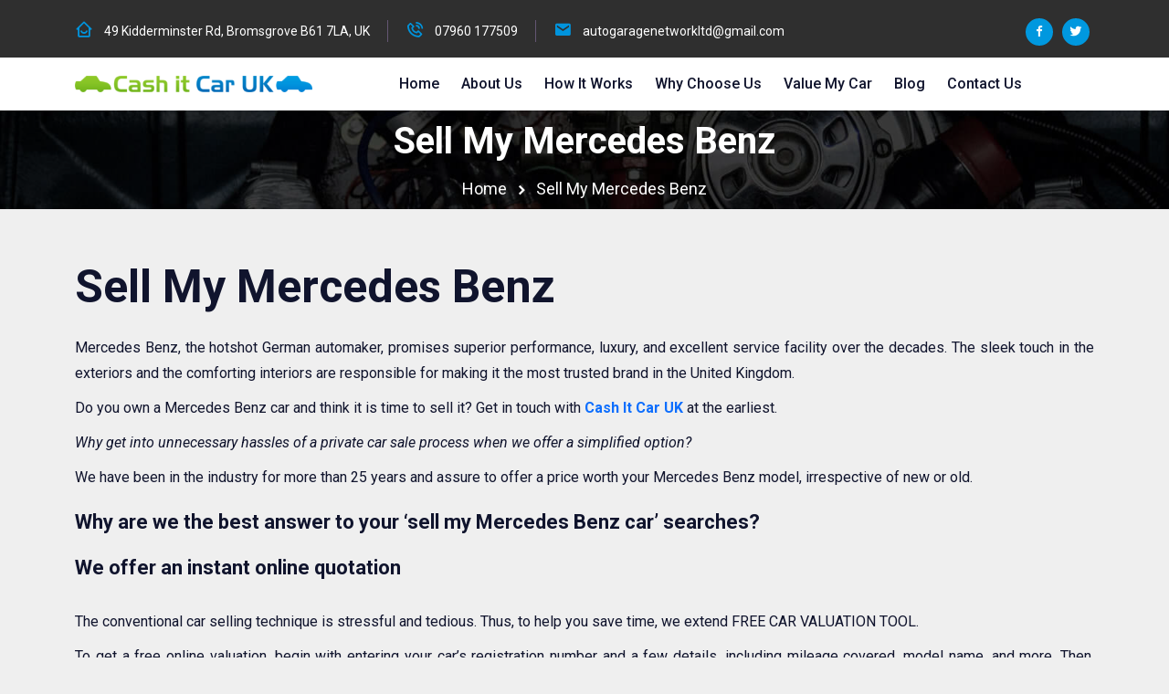

--- FILE ---
content_type: text/html; charset=UTF-8
request_url: https://www.cashitcaruk.com/pages/sell-my-mercedes-benz
body_size: 19631
content:
 <!doctype html>
<html lang="en">
   <head>
      <meta charset="UTF-8">
     <title>Sell My Mercedes Benz Car | Sell My Mercedes Benz Online for Cash </title>
            <meta name="description" content="Searching for Sell My Mercedes Benz Car Online? cashitcaruk is a premier platform that allows you to get an estimate value of your Mercedes Benz car fasibly by just entring your mileage and registration no. on their website.">
            <meta name="viewport" content="width=device-width, initial-scale=1.0">
      <link rel="canonical" href="https://www.cashitcaruk.com/pages/sell-my-mercedes-benz"/>
      <link rel="stylesheet" href="https://www.cashitcaruk.com/assets/css/bootstrap.min.css">
      <link rel="stylesheet" href="https://cdnjs.cloudflare.com/ajax/libs/font-awesome/4.7.0/css/font-awesome.min.css">
      <link rel="stylesheet" href="https://www.cashitcaruk.com/assets/css/animate.min.css">
      <link rel="stylesheet" href="https://www.cashitcaruk.com/assets/fonts/flaticon.css">
      <link rel="stylesheet" href="https://www.cashitcaruk.com/assets/css/boxicons.min.css">
      <link rel="stylesheet" href="https://www.cashitcaruk.com/assets/css/owl.carousel.min.css">
      <link rel="stylesheet" href="https://www.cashitcaruk.com/assets/css/owl.theme.default.min.css">
      <link rel="stylesheet" href="https://www.cashitcaruk.com/assets/css/meanmenu.css">
      <link rel="stylesheet" href="https://www.cashitcaruk.com/assets/css/style.css">
      <link rel="stylesheet" href="https://www.cashitcaruk.com/assets/css/responsive.css">
      <link rel="icon" type="image/png" href="https://www.cashitcaruk.com/assets/img/favicon.png">

           <!-- Google tag (gtag.js) -->
        <script async src="https://www.googletagmanager.com/gtag/js?id=G-JHL3HHG2TT"></script>
        <script>
          window.dataLayer = window.dataLayer || [];
          function gtag(){dataLayer.push(arguments);}
          gtag('js', new Date());
          gtag('config', 'G-JHL3HHG2TT');
        </script>
        
   </head>
   <body>

      <header class="top-header">
         <div class="container">
            <div class="row align-items-center">
               <div class="col-lg-9 col-md-9">
                  <div class="header-left">
                     <div class="header-left-card">
                        <ul>
                           <li>
                              <div class="head-icon">
                                 <i class='bx bx-home-smile'></i>
                              </div>
                              <a href="https://www.google.com/maps/dir//Bromsgrove+Service+Centre+Ltd+49+Kidderminster+Rd+Bromsgrove+B61+7LA+United+Kingdom/@52.3360666,-2.0753142,14z/data=!4m8!4m7!1m0!1m5!1m1!1s0x4870eddbd6984c41:0x88865f2b099a1e58!2m2!1d-2.0753142!2d52.3360666" target _blank>49 Kidderminster Rd, Bromsgrove B61 7LA, UK</a>
                           </li>
                           <li>
                              <div class="head-icon">
                                 <i class='bx bx-phone-call'></i>
                              </div>
                              <!--<a href="tel:+44-7774 498499">+44-7774 498499</a>-->
                              <a href="tel:07960 177509">07960 177509</a>
                           </li>
                           <li>
                              <div class="head-icon">
                                 <i class='bx bxs-envelope'></i>
                              </div>
                              <a href="mailto:autogaragenetworkltd@gmail.com"><span class="__cf_email__" >autogaragenetworkltd@gmail.com</span></a>
                              <!--<a href="mailto:steve@carsalesmotorcompany.com"><span class="__cf_email__" >steve@carsalesmotorcompany.com</span></a>-->
                           </li>
                        </ul>
                     </div>
                  </div>
               </div>
               <div class="col-lg-3 col-md-3">
                  <div class="header-right">
                     <div class="top-social-link">
                        <ul>
                           <li>
                              <a href="https://www.facebook.com/cashitcaruk" target="_blank">
                              <i class='bx bxl-facebook'></i>
                              </a>
                           </li>
                           <li>
                              <a href="https://twitter.com/cashitcaruk" target="_blank">
                              <i class='bx bxl-twitter'></i>
                              </a>
                           </li>
                        </ul>
                     </div>
                  </div>
               </div>
            </div>
         </div>
      </header>
      <div class="navbar-area">
         <div class="mobile-nav">
            <a href="https://www.cashitcaruk.com/" class="logo">
            <img src="https://www.cashitcaruk.com/assets/img/logo.png" alt="Logo">
            </a>
         </div>
         <div class="main-nav">
            <div class="container">
               <nav class="navbar navbar-expand-md navbar-light ">
                  <a class="navbar-brand" href="https://www.cashitcaruk.com/">
                  <img src="https://www.cashitcaruk.com/assets/img/logo.png" alt="Logo">
                  </a>

                  <div class="collapse navbar-collapse mean-menu" id="navbarSupportedContent">
                     <ul class="navbar-nav m-auto">
                                                <li class="nav-item">
                           <a href="https://www.cashitcaruk.com/" class="nav-link ">Home</a>

                                                   </li>
                                                <li class="nav-item">
                           <a href="https://www.cashitcaruk.com/pages/about-us" class="nav-link ">About Us</a>

                                                   </li>
                                                <li class="nav-item">
                           <a href="https://www.cashitcaruk.com/pages/how-it-works" class="nav-link ">How it Works</a>

                                                   </li>
                                                <li class="nav-item">
                           <a href="https://www.cashitcaruk.com/pages/why-choose-us" class="nav-link ">Why Choose Us</a>

                                                   </li>
                                                <li class="nav-item">
                           <a href="https://www.cashitcaruk.com/pages/value-my-car" class="nav-link ">Value My Car</a>

                                                   </li>
                                                <li class="nav-item">
                           <a href="https://www.cashitcaruk.com/blog" class="nav-link ">Blog</a>

                                                   </li>
                                                <li class="nav-item">
                           <a href="https://www.cashitcaruk.com/contact-us" class="nav-link ">Contact Us</a>

                                                   </li>
                          
                     </ul>
                  </div>
               </nav>
            </div>
         </div>
      </div>  <!--     <section class="about_me_txt">
               </section> -->

      
      <div class="inner-banner inner-bg1">
         <div class="container">
            <div class="inner-title text-center">
               <h1>Sell My Mercedes Benz</h1>
               <ul>
                  <li>
                     <a href="https://www.cashitcaruk.com/">Home</a>
                  </li>
                  <li>
                     <i class='bx bxs-chevron-right'></i>
                  </li>
                  <li>Sell My Mercedes Benz</li>
               </ul>
            </div>
         </div>
      </div>

     
     <div class="pb-45 pt-45">
<div class="container">
<div class="align-items-center row">
<div class="col-lg-12 nissan">
<div class="about-content">
<div class="section-title">
<h2>Sell My Mercedes Benz</h2>

<p>Mercedes Benz, the hotshot German automaker, promises superior performance, luxury, and excellent service facility over the decades. The sleek touch in the exteriors and the comforting interiors are responsible for making it the most trusted brand in the United Kingdom.</p>

<p>Do you own a Mercedes Benz car and think it is time to sell it? Get in touch with <a href="https://www.cashitcaruk.com/sitemap"><strong>Cash It Car UK</strong></a> at the earliest.</p>

<p><em>Why get into unnecessary hassles of a private car sale process when we offer a simplified option?</em></p>

<p>We have been in the industry for more than 25 years and assure to offer a price worth your Mercedes Benz model, irrespective of new or old.</p>

<h3>Why are we the best answer to your ‘sell my Mercedes Benz car’ searches?</h3>

<h3>We offer an instant online quotation</h3>

<p>The conventional car selling technique is stressful and tedious. Thus, to help you save time, we extend FREE CAR VALUATION TOOL.</p>

<p>To get a free online valuation, begin with entering your car’s registration number and a few details, including mileage covered, model name, and more. Then, press on the “<a href="https://www.cashitcaruk.com/pages/value-my-car"><strong>Value My Car</strong></a>”.</p>

<p>You may also provide details about additional damage, if any, to ensure accurate valuation.</p>

<p><em>Please make sure that all the information is correct. The tool processes the result based on your entries. Thus, even a small mistake such as the wrong model name will tamper with the results.</em></p>

<h3>We take up to 30 minutes for verification and documentation</h3>

<p><em>Happy with the valuation?</em></p>

<p>Then book an appointment at your convenience for a comprehensive assessment for your Mercedes Benz. Bring your car to your nearest workshop to initiate the selling process. Our expert technicians will undertake a quick inspection of your car.</p>

<p><em>Please bring all the necessary documents that entail the information you have provided online. If the details match, we will offer you our rate.</em></p>

<p>Additionally, we extend an alternative ‘free car collection’ option that will save your time.</p>

<h3>We make payments instantly</h3>

<p>If you ask for cash payment, we will give you the amount then and there. Also, we offer bank transfers. If you opt for it, you can have the amount in your bank within the next 4 days.</p>

<p><em>Please help us with your bank details for quick initiation of the payment process.</em></p>

<h3>We assure you the HIGHEST PRICE</h3>

<p>To be true to our fair pricing policy, we employ an advanced computerised system to evaluate the rate with accuracy.</p>

<p><em>Wondering how the system works?</em></p>

<p>Our computerised system keeps track of the current market rate to ensure that our customers get a fair deal. Besides, we also consider a few other factors like-</p>

<ul>
 <li>Car’s age</li>
 <li>Records of servicing</li>
 <li>Optional extras</li>
 <li>Number of previous owners</li>
 <li>Present condition and others</li>
</ul>

<p>All these make us the best answer to your <strong>sell my Mercedes Benz online</strong> queries.</p>

<h3>Other advantages</h3>

<ul>
 <li>Irrespective of where you are in the country, you can bring your Mercedes car to any one of our 20 workshops.</li>
 <li>We deal with several car financing agencies to help you deal with your outstanding loans before you sell your Mercedes Benz model.</li>
 <li>We are true to our “We Buy Any Car” philosophy and deal with any vehicle, be it new or old.</li>
</ul>

<p><em>Want to know more about us?</em></p>

<p>Then dial us on <a href="tel:01527 916838">01527 916838</a> or <a href="tel:07774 498499">07774 498499</a>. Or, you can leave your phone number and email ID on our ‘Contact Us’ portal. Our customer care executives will reach you soon.</p>
</div>
</div>
</div>
</div>
</div>
</div>
     
     
     
     
     
     
     
     
      <footer class="footer-area pt-100 pb-70">
         <div class="container">
            <div class="row">
               <div class="col-lg-3 col-xxl-3 col-md-6">
                  <div class="footer-widget">
                     <div class="footer-logo">
                        <a href="https://www.cashitcaruk.com/">
                        <img src="https://www.cashitcaruk.com/assets/img/foot-logo.png" alt="Images">
                        </a>
                     </div>
                     <p>Cash It Car UK is one of the premium platforms that assists its customers to sell their pre-owned cars at its best value. We offer technologically advanced and comprehensive options to evaluate the price of your car by simply entering your vehicle's mileage and registration no.</p>
                     <div class="social-icon foot_div">
                        <ul class="social-link">
                           <li>
                              <a href="https://www.facebook.com/cashitcaruk" target="_blank"><i class="bx bxl-facebook"></i></a>
                           </li>
                           <li>
                              <a href="https://twitter.com/cashitcaruk" target="_blank"><i class="bx bxl-twitter"></i></a>
                           </li>
                        </ul>
                     </div>
                  </div> 
               </div>
               <div class="col-lg-3 col-xxl-3 col-md-6">
                  <div class="footer-widget pl-30 pl-50">
                     <h3>Useful Links</h3>
                     <ul class="footer-list">
                                                     <li><a href="https://www.cashitcaruk.com/pages/car-valuation">Car Valuation</a></li>
                                                    <li><a href="https://www.cashitcaruk.com/pages/sell-my-car">Sell My Car</a></li>
                                                    <li><a href="https://www.cashitcaruk.com/pages/why-choose-us">Why Choose Us</a></li>
                                                    <li><a href="https://www.cashitcaruk.com/pages/how-it-works">How it Works</a></li>
                                                    <li><a href="https://www.cashitcaruk.com/pages/terms-and-conditions">Terms & Conditions</a></li>
                                                    <li><a href="https://www.cashitcaruk.com/pages/valuation-guides">Valuation Guides</a></li>
                                                    <li><a href="https://www.cashitcaruk.com/pages/selling-and-buying-guides">Selling & Buying Guides</a></li>
                                                    <li><a href="https://www.cashitcaruk.com/pages/car-ownership-guides">Car Ownership Guides</a></li>
                                               
                     </ul>
                  </div>
               </div>
               <div class="col-lg-2 col-xxl-3 col-md-6">
                  <div class="footer-widget pl-35">
                     <h3>Quick Links </h3>
                     <ul class="footer-list">
                                                     <li><a href="https://www.cashitcaruk.com/pages/about-us">About us</a></li>
                                                    <li><a href="https://www.cashitcaruk.com/blog">Our Blogs</a></li>
                                                    <li><a href="https://www.cashitcaruk.com/testimonials">Testimonials</a></li>
                                                    <li><a href="https://www.cashitcaruk.com/contact-us">Contact Us</a></li>
                                                    <li><a href="https://www.cashitcaruk.com/careers">Careers</a></li>
                                                    <li><a href="https://www.cashitcaruk.com/pages/faq">FAQ</a></li>
                                                    <li><a href="https://www.cashitcaruk.com/sitemap">Sitemap</a></li>
                                             </ul>
                  </div>
               </div>
               <div class="col-lg-4 col-xxl-3 col-md-6 pl-30 pl-50">
                  <div class="footer-widget">
                     <div class="footer-widget">
                        <h3>Address</h3>
                        <ul class="footer-list-two">
                           <li>
                              <i class='bx bx-time'></i>
                              Mon - Fri: 10.00am - 7.00pm
                           </li>
                           <li>
                              <i class='bx bx-home-smile'></i>
                              49 Kidderminster Rd, Bromsgrove B61 7LA, UK
                           </li>
                           <li>
                              <i class='bx bx-phone'></i>
                              <a href="tel:07960 177509">07960 177509</a>
                           </li>
                           <li>
                              <i class='bx bxs-envelope'></i>
                              <a href="mailto:autogaragenetworkltd@gmail.com"><span class="__cf_email__">autogaragenetworkltd@gmail.com</span></a>
                           </li>
                        </ul>
                        <div class="newsletter-area">
                           <form action="https://www.cashitcaruk.com/home/subscribe" class="newsletter_subscriber" method="post" accept-charset="utf-8">
<input type="hidden" name="csrf_test_name" value="3467259d9a61bc8214131819b42882c1" />                                                                                                            
                              <input type="email" class="form-control" placeholder="Your Email*" name="email" required autocomplete="off">
                              <button class="default-btn" type="submit">Subscribe</button>
                          </form>                        </div>
                     </div>
                  </div>
               </div>
            </div>
         </div>
      </footer>
      <div class="copy-right-area">
         <div class="container">
            <div class="copyright pull-left">© Copyright 2021 CashitCarUK.</div>

            <div class="copyright pull-right"><strong>Website Design, Developed &amp; Online Marketing By : <a href="https://www.autogaragenetwork.com/" target="_blank">Auto Garage Network Ltd.</a></strong></div>
         </div>
      </div>

<script type="text/javascript">
   window.onload = function() {
   var $recaptcha = document.querySelector('#g-recaptcha-response');
    if($recaptcha) {
        $recaptcha.setAttribute("required", "required");
    }
};
</script>
      
      <script src="https://www.cashitcaruk.com/assets/js/jquery-3.5.1.slim.min.js"></script>
      <script src="https://www.cashitcaruk.com/assets/js/bootstrap.bundle.min.js"></script>
      <script src="https://www.cashitcaruk.com/assets/js/owl.carousel.min.js"></script>
      <script src="https://www.cashitcaruk.com/assets/js/wow.min.js"></script>
      <script src="https://www.cashitcaruk.com/assets/js/meanmenu.js"></script>
      <script src="https://www.cashitcaruk.com/assets/js/jquery.ajaxchimp.min.js"></script>
      <script src="https://www.cashitcaruk.com/assets/js/form-validator.min.js"></script>
      <script src="https://www.cashitcaruk.com/assets/js/contact-form-script.js"></script>
      <script src="https://www.cashitcaruk.com/assets/js/custom.js"></script>
   </body>
</html>

--- FILE ---
content_type: text/css
request_url: https://www.cashitcaruk.com/assets/css/boxicons.min.css
body_size: 61777
content:
@font-face{font-family:'boxicons';font-weight:normal;font-style:normal;src:url('../fonts/boxicons.eot');src:url('../fonts/boxicons.eot') format('embedded-opentype'),url('../fonts/boxicons.woff2') format('woff2'),url('../fonts/boxicons.woff') format('woff'),url('../fonts/boxicons.ttf') format('truetype'),url('../fonts/boxiconsd41d.svg?#boxicons') format('svg')}.bx{font-family:'boxicons'!important;font-weight:normal;font-style:normal;font-variant:normal;line-height:1;display:inline-block;text-transform:none;speak:none;-webkit-font-smoothing:antialiased;-moz-osx-font-smoothing:grayscale}.bx-ul{margin-left:2em;padding-left:0;list-style:none}.bx-ul>li{position:relative}.bx-ul .bx{font-size:inherit;line-height:inherit;position:absolute;left:-2em;width:2em;text-align:center}@-webkit-keyframes spin{0%{-webkit-transform:rotate(0);transform:rotate(0)}100%{-webkit-transform:rotate(359deg);transform:rotate(359deg)}}@keyframes spin{0%{-webkit-transform:rotate(0);transform:rotate(0)}100%{-webkit-transform:rotate(359deg);transform:rotate(359deg)}}@-webkit-keyframes burst{0%{-webkit-transform:scale(1);transform:scale(1);opacity:1}90%{-webkit-transform:scale(1.5);transform:scale(1.5);opacity:0}}@keyframes burst{0%{-webkit-transform:scale(1);transform:scale(1);opacity:1}90%{-webkit-transform:scale(1.5);transform:scale(1.5);opacity:0}}@-webkit-keyframes flashing{0%{opacity:1}45%{opacity:0}90%{opacity:1}}@keyframes flashing{0%{opacity:1}45%{opacity:0}90%{opacity:1}}@-webkit-keyframes fade-left{0%{-webkit-transform:translateX(0);transform:translateX(0);opacity:1}75%{-webkit-transform:translateX(-20px);transform:translateX(-20px);opacity:0}}@keyframes fade-left{0%{-webkit-transform:translateX(0);transform:translateX(0);opacity:1}75%{-webkit-transform:translateX(-20px);transform:translateX(-20px);opacity:0}}@-webkit-keyframes fade-right{0%{-webkit-transform:translateX(0);transform:translateX(0);opacity:1}75%{-webkit-transform:translateX(20px);transform:translateX(20px);opacity:0}}@keyframes fade-right{0%{-webkit-transform:translateX(0);transform:translateX(0);opacity:1}75%{-webkit-transform:translateX(20px);transform:translateX(20px);opacity:0}}@-webkit-keyframes fade-up{0%{-webkit-transform:translateY(0);transform:translateY(0);opacity:1}75%{-webkit-transform:translateY(-20px);transform:translateY(-20px);opacity:0}}@keyframes fade-up{0%{-webkit-transform:translateY(0);transform:translateY(0);opacity:1}75%{-webkit-transform:translateY(-20px);transform:translateY(-20px);opacity:0}}@-webkit-keyframes fade-down{0%{-webkit-transform:translateY(0);transform:translateY(0);opacity:1}75%{-webkit-transform:translateY(20px);transform:translateY(20px);opacity:0}}@keyframes fade-down{0%{-webkit-transform:translateY(0);transform:translateY(0);opacity:1}75%{-webkit-transform:translateY(20px);transform:translateY(20px);opacity:0}}@-webkit-keyframes tada{from{-webkit-transform:scale3d(1,1,1);transform:scale3d(1,1,1)}10%,20%{-webkit-transform:scale3d(.95,.95,.95) rotate3d(0,0,1,-10deg);transform:scale3d(.95,.95,.95) rotate3d(0,0,1,-10deg)}30%,50%,70%,90%{-webkit-transform:scale3d(1,1,1) rotate3d(0,0,1,10deg);transform:scale3d(1,1,1) rotate3d(0,0,1,10deg)}40%,60%,80%{-webkit-transform:scale3d(1,1,1) rotate3d(0,0,1,-10deg);transform:scale3d(1,1,1) rotate3d(0,0,1,-10deg)}to{-webkit-transform:scale3d(1,1,1);transform:scale3d(1,1,1)}}@keyframes tada{from{-webkit-transform:scale3d(1,1,1);transform:scale3d(1,1,1)}10%,20%{-webkit-transform:scale3d(.95,.95,.95) rotate3d(0,0,1,-10deg);transform:scale3d(.95,.95,.95) rotate3d(0,0,1,-10deg)}30%,50%,70%,90%{-webkit-transform:scale3d(1,1,1) rotate3d(0,0,1,10deg);transform:scale3d(1,1,1) rotate3d(0,0,1,10deg)}40%,60%,80%{-webkit-transform:rotate3d(0,0,1,-10deg);transform:rotate3d(0,0,1,-10deg)}to{-webkit-transform:scale3d(1,1,1);transform:scale3d(1,1,1)}}.bx-spin{-webkit-animation:spin 2s linear infinite;animation:spin 2s linear infinite}.bx-spin-hover:hover{-webkit-animation:spin 2s linear infinite;animation:spin 2s linear infinite}.bx-tada{-webkit-animation:tada 1.5s ease infinite;animation:tada 1.5s ease infinite}.bx-tada-hover:hover{-webkit-animation:tada 1.5s ease infinite;animation:tada 1.5s ease infinite}.bx-flashing{-webkit-animation:flashing 1.5s infinite linear;animation:flashing 1.5s infinite linear}.bx-flashing-hover:hover{-webkit-animation:flashing 1.5s infinite linear;animation:flashing 1.5s infinite linear}.bx-burst{-webkit-animation:burst 1.5s infinite linear;animation:burst 1.5s infinite linear}.bx-burst-hover:hover{-webkit-animation:burst 1.5s infinite linear;animation:burst 1.5s infinite linear}.bx-fade-up{-webkit-animation:fade-up 1.5s infinite linear;animation:fade-up 1.5s infinite linear}.bx-fade-up-hover:hover{-webkit-animation:fade-up 1.5s infinite linear;animation:fade-up 1.5s infinite linear}.bx-fade-down{-webkit-animation:fade-down 1.5s infinite linear;animation:fade-down 1.5s infinite linear}.bx-fade-down-hover:hover{-webkit-animation:fade-down 1.5s infinite linear;animation:fade-down 1.5s infinite linear}.bx-fade-left{-webkit-animation:fade-left 1.5s infinite linear;animation:fade-left 1.5s infinite linear}.bx-fade-left-hover:hover{-webkit-animation:fade-left 1.5s infinite linear;animation:fade-left 1.5s infinite linear}.bx-fade-right{-webkit-animation:fade-right 1.5s infinite linear;animation:fade-right 1.5s infinite linear}.bx-fade-right-hover:hover{-webkit-animation:fade-right 1.5s infinite linear;animation:fade-right 1.5s infinite linear}.bx-xs{font-size:1rem!important}.bx-sm{font-size:1.55rem!important}.bx-md{font-size:2.25rem!important}.bx-fw{font-size:1.2857142857em;line-height:.8em;width:1.2857142857em;height:.8em;margin-top:-.2em!important;vertical-align:middle}.bx-lg{font-size:3.0!important}.bx-pull-left{float:left;margin-right:.3em!important}.bx-pull-right{float:right;margin-left:.3em!important}.bx-rotate-90{transform:rotate(90deg);-ms-filter:'progid:DXImageTransform.Microsoft.BasicImage(rotation=1)'}.bx-rotate-180{transform:rotate(180deg);-ms-filter:'progid:DXImageTransform.Microsoft.BasicImage(rotation=2)'}.bx-rotate-270{transform:rotate(270deg);-ms-filter:'progid:DXImageTransform.Microsoft.BasicImage(rotation=3)'}.bx-flip-horizontal{transform:scaleX(-1);-ms-filter:'progid:DXImageTransform.Microsoft.BasicImage(rotation=0,mirror=1)'}.bx-flip-vertical{transform:scaleY(-1);-ms-filter:'progid:DXImageTransform.Microsoft.BasicImage(rotation=2,mirror=1)'}.bx-border{padding:.25em;border:.07em solid rgba(0,0,0,.1);border-radius:.25em}.bx-border-circle{padding:.25em;border:.07em solid rgba(0,0,0,.1);border-radius:50%}.bxl-500px:before{content:"\e900"}.bxl-adobe:before{content:"\e901"}.bxl-airbnb:before{content:"\e902"}.bxl-algolia:before{content:"\e903"}.bxl-amazon:before{content:"\e904"}.bxl-android:before{content:"\e905"}.bxl-angular:before{content:"\e906"}.bxl-apple:before{content:"\e907"}.bxl-audible:before{content:"\e908"}.bxl-baidu:before{content:"\e909"}.bxl-behance:before{content:"\e90a"}.bxl-bing:before{content:"\e90b"}.bxl-bitcoin:before{content:"\e90c"}.bxl-blogger:before{content:"\e90d"}.bxl-bootstrap:before{content:"\e90e"}.bxl-chrome:before{content:"\e90f"}.bxl-codepen:before{content:"\e910"}.bxl-creative-commons:before{content:"\e911"}.bxl-css3:before{content:"\e912"}.bxl-dailymotion:before{content:"\e913"}.bxl-deviantart:before{content:"\e914"}.bxl-dev-to:before{content:"\e915"}.bxl-digg:before{content:"\e916"}.bxl-digitalocean:before{content:"\e917"}.bxl-discord:before{content:"\e918"}.bxl-discourse:before{content:"\e919"}.bxl-dribbble:before{content:"\e91a"}.bxl-dropbox:before{content:"\e91b"}.bxl-drupal:before{content:"\e91c"}.bxl-ebay:before{content:"\e91d"}.bxl-edge:before{content:"\e91e"}.bxl-etsy:before{content:"\e91f"}.bxl-facebook:before{content:"\e920"}.bxl-facebook-circle:before{content:"\e921"}.bxl-facebook-square:before{content:"\e922"}.bxl-figma:before{content:"\e923"}.bxl-firefox:before{content:"\e924"}.bxl-flickr:before{content:"\e925"}.bxl-flickr-square:before{content:"\e926"}.bxl-foursquare:before{content:"\e927"}.bxl-git:before{content:"\e928"}.bxl-github:before{content:"\e929"}.bxl-gitlab:before{content:"\e92a"}.bxl-google:before{content:"\e92b"}.bxl-google-plus:before{content:"\e92c"}.bxl-google-plus-circle:before{content:"\e92d"}.bxl-html5:before{content:"\e92e"}.bxl-imdb:before{content:"\e92f"}.bxl-instagram:before{content:"\e930"}.bxl-instagram-alt:before{content:"\e931"}.bxl-internet-explorer:before{content:"\e932"}.bxl-invision:before{content:"\e933"}.bxl-javascript:before{content:"\e934"}.bxl-joomla:before{content:"\e935"}.bxl-jquery:before{content:"\e936"}.bxl-jsfiddle:before{content:"\e937"}.bxl-kickstarter:before{content:"\e938"}.bxl-less:before{content:"\e939"}.bxl-linkedin:before{content:"\e93a"}.bxl-linkedin-square:before{content:"\e93b"}.bxl-magento:before{content:"\e93c"}.bxl-mailchimp:before{content:"\e93d"}.bxl-mastercard:before{content:"\e93e"}.bxl-medium:before{content:"\e93f"}.bxl-medium-old:before{content:"\e940"}.bxl-medium-square:before{content:"\e941"}.bxl-messenger:before{content:"\e942"}.bxl-microsoft:before{content:"\e943"}.bxl-nodejs:before{content:"\e944"}.bxl-opera:before{content:"\e945"}.bxl-patreon:before{content:"\e946"}.bxl-paypal:before{content:"\e947"}.bxl-periscope:before{content:"\e948"}.bxl-pinterest:before{content:"\e949"}.bxl-pinterest-alt:before{content:"\e94a"}.bxl-play-store:before{content:"\e94b"}.bxl-pocket:before{content:"\e94c"}.bxl-product-hunt:before{content:"\e94d"}.bxl-quora:before{content:"\e94e"}.bxl-react:before{content:"\e94f"}.bxl-redbubble:before{content:"\e950"}.bxl-reddit:before{content:"\e951"}.bxl-redux:before{content:"\e952"}.bxl-sass:before{content:"\e953"}.bxl-shopify:before{content:"\e954"}.bxl-skype:before{content:"\e955"}.bxl-slack:before{content:"\e956"}.bxl-slack-old:before{content:"\e957"}.bxl-snapchat:before{content:"\e958"}.bxl-soundcloud:before{content:"\e959"}.bxl-spotify:before{content:"\e95a"}.bxl-squarespace:before{content:"\e95b"}.bxl-stack-overflow:before{content:"\e95c"}.bxl-stripe:before{content:"\e95d"}.bxl-telegram:before{content:"\e95e"}.bxl-trello:before{content:"\e95f"}.bxl-tumblr:before{content:"\e960"}.bxl-twitch:before{content:"\e961"}.bxl-twitter:before{content:"\e962"}.bxl-unsplash:before{content:"\e963"}.bxl-vimeo:before{content:"\e964"}.bxl-visa:before{content:"\e965"}.bxl-vk:before{content:"\e966"}.bxl-vuejs:before{content:"\e967"}.bxl-whatsapp:before{content:"\e968"}.bxl-whatsapp-square:before{content:"\e969"}.bxl-wikipedia:before{content:"\e96a"}.bxl-windows:before{content:"\e96b"}.bxl-wix:before{content:"\e96c"}.bxl-wordpress:before{content:"\e96d"}.bxl-yahoo:before{content:"\e96e"}.bxl-yelp:before{content:"\e96f"}.bxl-youtube:before{content:"\e970"}.bx-abacus:before{content:"\e971"}.bx-accessibility:before{content:"\e972"}.bx-add-to-queue:before{content:"\e973"}.bx-adjust:before{content:"\e974"}.bx-alarm:before{content:"\e975"}.bx-alarm-add:before{content:"\e976"}.bx-alarm-exclamation:before{content:"\e977"}.bx-alarm-off:before{content:"\e978"}.bx-alarm-snooze:before{content:"\e979"}.bx-album:before{content:"\e97a"}.bx-align-justify:before{content:"\e97b"}.bx-align-left:before{content:"\e97c"}.bx-align-middle:before{content:"\e97d"}.bx-align-right:before{content:"\e97e"}.bx-analyse:before{content:"\e97f"}.bx-anchor:before{content:"\e980"}.bx-angry:before{content:"\e981"}.bx-aperture:before{content:"\e982"}.bx-arch:before{content:"\e983"}.bx-archive:before{content:"\e984"}.bx-archive-in:before{content:"\e985"}.bx-archive-out:before{content:"\e986"}.bx-area:before{content:"\e987"}.bx-arrow-back:before{content:"\e988"}.bx-arrow-from-bottom:before{content:"\e989"}.bx-arrow-from-left:before{content:"\e98a"}.bx-arrow-from-right:before{content:"\e98b"}.bx-arrow-from-top:before{content:"\e98c"}.bx-arrow-to-bottom:before{content:"\e98d"}.bx-arrow-to-left:before{content:"\e98e"}.bx-arrow-to-right:before{content:"\e98f"}.bx-arrow-to-top:before{content:"\e990"}.bx-at:before{content:"\e991"}.bx-atom:before{content:"\e992"}.bx-award:before{content:"\e993"}.bx-badge:before{content:"\e994"}.bx-badge-check:before{content:"\e995"}.bx-ball:before{content:"\e996"}.bx-band-aid:before{content:"\e997"}.bx-bar-chart:before{content:"\e998"}.bx-bar-chart-alt:before{content:"\e999"}.bx-bar-chart-alt-2:before{content:"\e99a"}.bx-bar-chart-square:before{content:"\e99b"}.bx-barcode:before{content:"\e99c"}.bx-barcode-reader:before{content:"\e99d"}.bx-baseball:before{content:"\e99e"}.bx-basket:before{content:"\e99f"}.bx-basketball:before{content:"\e9a0"}.bx-bath:before{content:"\e9a1"}.bx-battery:before{content:"\e9a2"}.bx-bed:before{content:"\e9a3"}.bx-been-here:before{content:"\e9a4"}.bx-beer:before{content:"\e9a5"}.bx-bell:before{content:"\e9a6"}.bx-bell-minus:before{content:"\e9a7"}.bx-bell-off:before{content:"\e9a8"}.bx-bell-plus:before{content:"\e9a9"}.bx-bible:before{content:"\e9aa"}.bx-bitcoin:before{content:"\e9ab"}.bx-blanket:before{content:"\e9ac"}.bx-block:before{content:"\e9ad"}.bx-bluetooth:before{content:"\e9ae"}.bx-body:before{content:"\e9af"}.bx-bold:before{content:"\e9b0"}.bx-bolt-circle:before{content:"\e9b1"}.bx-bomb:before{content:"\e9b2"}.bx-bone:before{content:"\e9b3"}.bx-bong:before{content:"\e9b4"}.bx-book:before{content:"\e9b5"}.bx-book-add:before{content:"\e9b6"}.bx-book-alt:before{content:"\e9b7"}.bx-book-bookmark:before{content:"\e9b8"}.bx-book-content:before{content:"\e9b9"}.bx-book-heart:before{content:"\e9ba"}.bx-bookmark:before{content:"\e9bb"}.bx-bookmark-minus:before{content:"\e9bc"}.bx-bookmark-plus:before{content:"\e9bd"}.bx-bookmarks:before{content:"\e9be"}.bx-book-open:before{content:"\e9bf"}.bx-book-reader:before{content:"\e9c0"}.bx-border-all:before{content:"\e9c1"}.bx-border-bottom:before{content:"\e9c2"}.bx-border-inner:before{content:"\e9c3"}.bx-border-left:before{content:"\e9c4"}.bx-border-none:before{content:"\e9c5"}.bx-border-outer:before{content:"\e9c6"}.bx-border-radius:before{content:"\e9c7"}.bx-border-right:before{content:"\e9c8"}.bx-border-top:before{content:"\e9c9"}.bx-bot:before{content:"\e9ca"}.bx-bowling-ball:before{content:"\e9cb"}.bx-box:before{content:"\e9cc"}.bx-bracket:before{content:"\e9cd"}.bx-braille:before{content:"\e9ce"}.bx-brain:before{content:"\e9cf"}.bx-briefcase:before{content:"\e9d0"}.bx-briefcase-alt:before{content:"\e9d1"}.bx-briefcase-alt-2:before{content:"\e9d2"}.bx-brightness:before{content:"\e9d3"}.bx-brightness-half:before{content:"\e9d4"}.bx-broadcast:before{content:"\e9d5"}.bx-brush:before{content:"\e9d6"}.bx-brush-alt:before{content:"\e9d7"}.bx-bug:before{content:"\e9d8"}.bx-bug-alt:before{content:"\e9d9"}.bx-building:before{content:"\e9da"}.bx-building-house:before{content:"\e9db"}.bx-buildings:before{content:"\e9dc"}.bx-bulb:before{content:"\e9dd"}.bx-bullseye:before{content:"\e9de"}.bx-buoy:before{content:"\e9df"}.bx-bus:before{content:"\e9e0"}.bx-bus-school:before{content:"\e9e1"}.bx-cabinet:before{content:"\e9e2"}.bx-cake:before{content:"\e9e3"}.bx-calculator:before{content:"\e9e4"}.bx-calendar:before{content:"\e9e5"}.bx-calendar-alt:before{content:"\e9e6"}.bx-calendar-check:before{content:"\e9e7"}.bx-calendar-edit:before{content:"\e9e8"}.bx-calendar-event:before{content:"\e9e9"}.bx-calendar-exclamation:before{content:"\e9ea"}.bx-calendar-heart:before{content:"\e9eb"}.bx-calendar-minus:before{content:"\e9ec"}.bx-calendar-plus:before{content:"\e9ed"}.bx-calendar-star:before{content:"\e9ee"}.bx-calendar-week:before{content:"\e9ef"}.bx-calendar-x:before{content:"\e9f0"}.bx-camera:before{content:"\e9f1"}.bx-camera-home:before{content:"\e9f2"}.bx-camera-movie:before{content:"\e9f3"}.bx-camera-off:before{content:"\e9f4"}.bx-capsule:before{content:"\e9f5"}.bx-captions:before{content:"\e9f6"}.bx-car:before{content:"\e9f7"}.bx-card:before{content:"\e9f8"}.bx-caret-down:before{content:"\e9f9"}.bx-caret-down-circle:before{content:"\e9fa"}.bx-caret-down-square:before{content:"\e9fb"}.bx-caret-left:before{content:"\e9fc"}.bx-caret-left-circle:before{content:"\e9fd"}.bx-caret-left-square:before{content:"\e9fe"}.bx-caret-right:before{content:"\e9ff"}.bx-caret-right-circle:before{content:"\ea00"}.bx-caret-right-square:before{content:"\ea01"}.bx-caret-up:before{content:"\ea02"}.bx-caret-up-circle:before{content:"\ea03"}.bx-caret-up-square:before{content:"\ea04"}.bx-carousel:before{content:"\ea05"}.bx-cart:before{content:"\ea06"}.bx-cart-alt:before{content:"\ea07"}.bx-cast:before{content:"\ea08"}.bx-cctv:before{content:"\ea09"}.bx-certification:before{content:"\ea0a"}.bx-chair:before{content:"\ea0b"}.bx-chalkboard:before{content:"\ea0c"}.bx-chart:before{content:"\ea0d"}.bx-chat:before{content:"\ea0e"}.bx-check:before{content:"\ea0f"}.bx-checkbox:before{content:"\ea10"}.bx-checkbox-checked:before{content:"\ea11"}.bx-checkbox-square:before{content:"\ea12"}.bx-check-circle:before{content:"\ea13"}.bx-check-double:before{content:"\ea14"}.bx-check-shield:before{content:"\ea15"}.bx-check-square:before{content:"\ea16"}.bx-chevron-down:before{content:"\ea17"}.bx-chevron-down-circle:before{content:"\ea18"}.bx-chevron-down-square:before{content:"\ea19"}.bx-chevron-left:before{content:"\ea1a"}.bx-chevron-left-circle:before{content:"\ea1b"}.bx-chevron-left-square:before{content:"\ea1c"}.bx-chevron-right:before{content:"\ea1d"}.bx-chevron-right-circle:before{content:"\ea1e"}.bx-chevron-right-square:before{content:"\ea1f"}.bx-chevrons-down:before{content:"\ea20"}.bx-chevrons-left:before{content:"\ea21"}.bx-chevrons-right:before{content:"\ea22"}.bx-chevrons-up:before{content:"\ea23"}.bx-chevron-up:before{content:"\ea24"}.bx-chevron-up-circle:before{content:"\ea25"}.bx-chevron-up-square:before{content:"\ea26"}.bx-chip:before{content:"\ea27"}.bx-church:before{content:"\ea28"}.bx-circle:before{content:"\ea29"}.bx-clinic:before{content:"\ea2a"}.bx-clipboard:before{content:"\ea2b"}.bx-closet:before{content:"\ea2c"}.bx-cloud:before{content:"\ea2d"}.bx-cloud-download:before{content:"\ea2e"}.bx-cloud-drizzle:before{content:"\ea2f"}.bx-cloud-lightning:before{content:"\ea30"}.bx-cloud-light-rain:before{content:"\ea31"}.bx-cloud-rain:before{content:"\ea32"}.bx-cloud-snow:before{content:"\ea33"}.bx-cloud-upload:before{content:"\ea34"}.bx-code:before{content:"\ea35"}.bx-code-alt:before{content:"\ea36"}.bx-code-block:before{content:"\ea37"}.bx-code-curly:before{content:"\ea38"}.bx-coffee:before{content:"\ea39"}.bx-coffee-togo:before{content:"\ea3a"}.bx-cog:before{content:"\ea3b"}.bx-coin:before{content:"\ea3c"}.bx-coin-stack:before{content:"\ea3d"}.bx-collapse:before{content:"\ea3e"}.bx-collection:before{content:"\ea3f"}.bx-color-fill:before{content:"\ea40"}.bx-columns:before{content:"\ea41"}.bx-command:before{content:"\ea42"}.bx-comment:before{content:"\ea43"}.bx-comment-add:before{content:"\ea44"}.bx-comment-check:before{content:"\ea45"}.bx-comment-detail:before{content:"\ea46"}.bx-comment-dots:before{content:"\ea47"}.bx-comment-edit:before{content:"\ea48"}.bx-comment-error:before{content:"\ea49"}.bx-comment-minus:before{content:"\ea4a"}.bx-comment-x:before{content:"\ea4b"}.bx-compass:before{content:"\ea4c"}.bx-confused:before{content:"\ea4d"}.bx-conversation:before{content:"\ea4e"}.bx-cookie:before{content:"\ea4f"}.bx-cool:before{content:"\ea50"}.bx-copy:before{content:"\ea51"}.bx-copy-alt:before{content:"\ea52"}.bx-copyright:before{content:"\ea53"}.bx-credit-card:before{content:"\ea54"}.bx-credit-card-alt:before{content:"\ea55"}.bx-credit-card-front:before{content:"\ea56"}.bx-crop:before{content:"\ea57"}.bx-crosshair:before{content:"\ea58"}.bx-crown:before{content:"\ea59"}.bx-cube:before{content:"\ea5a"}.bx-cube-alt:before{content:"\ea5b"}.bx-cuboid:before{content:"\ea5c"}.bx-current-location:before{content:"\ea5d"}.bx-customize:before{content:"\ea5e"}.bx-cut:before{content:"\ea5f"}.bx-cycling:before{content:"\ea60"}.bx-cylinder:before{content:"\ea61"}.bx-data:before{content:"\ea62"}.bx-desktop:before{content:"\ea63"}.bx-detail:before{content:"\ea64"}.bx-devices:before{content:"\ea65"}.bx-dialpad:before{content:"\ea66"}.bx-dialpad-alt:before{content:"\ea67"}.bx-diamond:before{content:"\ea68"}.bx-dice-1:before{content:"\ea69"}.bx-dice-2:before{content:"\ea6a"}.bx-dice-3:before{content:"\ea6b"}.bx-dice-4:before{content:"\ea6c"}.bx-dice-5:before{content:"\ea6d"}.bx-dice-6:before{content:"\ea6e"}.bx-directions:before{content:"\ea6f"}.bx-disc:before{content:"\ea70"}.bx-dish:before{content:"\ea71"}.bx-dislike:before{content:"\ea72"}.bx-dizzy:before{content:"\ea73"}.bx-dna:before{content:"\ea74"}.bx-dock-bottom:before{content:"\ea75"}.bx-dock-left:before{content:"\ea76"}.bx-dock-right:before{content:"\ea77"}.bx-dock-top:before{content:"\ea78"}.bx-dollar:before{content:"\ea79"}.bx-dollar-circle:before{content:"\ea7a"}.bx-donate-blood:before{content:"\ea7b"}.bx-donate-heart:before{content:"\ea7c"}.bx-door-open:before{content:"\ea7d"}.bx-dots-horizontal:before{content:"\ea7e"}.bx-dots-horizontal-rounded:before{content:"\ea7f"}.bx-dots-vertical:before{content:"\ea80"}.bx-dots-vertical-rounded:before{content:"\ea81"}.bx-doughnut-chart:before{content:"\ea82"}.bx-down-arrow:before{content:"\ea83"}.bx-down-arrow-alt:before{content:"\ea84"}.bx-down-arrow-circle:before{content:"\ea85"}.bx-download:before{content:"\ea86"}.bx-downvote:before{content:"\ea87"}.bx-drink:before{content:"\ea88"}.bx-droplet:before{content:"\ea89"}.bx-dumbbell:before{content:"\ea8a"}.bx-duplicate:before{content:"\ea8b"}.bx-edit:before{content:"\ea8c"}.bx-edit-alt:before{content:"\ea8d"}.bx-envelope:before{content:"\ea8e"}.bx-envelope-open:before{content:"\ea8f"}.bx-equalizer:before{content:"\ea90"}.bx-eraser:before{content:"\ea91"}.bx-error:before{content:"\ea92"}.bx-error-alt:before{content:"\ea93"}.bx-error-circle:before{content:"\ea94"}.bx-euro:before{content:"\ea95"}.bx-exclude:before{content:"\ea96"}.bx-exit:before{content:"\ea97"}.bx-exit-fullscreen:before{content:"\ea98"}.bx-expand:before{content:"\ea99"}.bx-export:before{content:"\ea9a"}.bx-extension:before{content:"\ea9b"}.bx-face:before{content:"\ea9c"}.bx-fast-forward:before{content:"\ea9d"}.bx-fast-forward-circle:before{content:"\ea9e"}.bx-female:before{content:"\ea9f"}.bx-female-sign:before{content:"\eaa0"}.bx-file:before{content:"\eaa1"}.bx-file-blank:before{content:"\eaa2"}.bx-file-find:before{content:"\eaa3"}.bx-film:before{content:"\eaa4"}.bx-filter:before{content:"\eaa5"}.bx-filter-alt:before{content:"\eaa6"}.bx-fingerprint:before{content:"\eaa7"}.bx-first-aid:before{content:"\eaa8"}.bx-first-page:before{content:"\eaa9"}.bx-flag:before{content:"\eaaa"}.bx-folder:before{content:"\eaab"}.bx-folder-minus:before{content:"\eaac"}.bx-folder-open:before{content:"\eaad"}.bx-folder-plus:before{content:"\eaae"}.bx-font:before{content:"\eaaf"}.bx-font-color:before{content:"\eab0"}.bx-font-family:before{content:"\eab1"}.bx-font-size:before{content:"\eab2"}.bx-food-menu:before{content:"\eab3"}.bx-food-tag:before{content:"\eab4"}.bx-football:before{content:"\eab5"}.bx-fridge:before{content:"\eab6"}.bx-fullscreen:before{content:"\eab7"}.bx-game:before{content:"\eab8"}.bx-gas-pump:before{content:"\eab9"}.bx-ghost:before{content:"\eaba"}.bx-gift:before{content:"\eabb"}.bx-git-branch:before{content:"\eabc"}.bx-git-commit:before{content:"\eabd"}.bx-git-compare:before{content:"\eabe"}.bx-git-merge:before{content:"\eabf"}.bx-git-pull-request:before{content:"\eac0"}.bx-git-repo-forked:before{content:"\eac1"}.bx-glasses:before{content:"\eac2"}.bx-glasses-alt:before{content:"\eac3"}.bx-globe:before{content:"\eac4"}.bx-globe-alt:before{content:"\eac5"}.bx-grid:before{content:"\eac6"}.bx-grid-alt:before{content:"\eac7"}.bx-grid-horizontal:before{content:"\eac8"}.bx-grid-small:before{content:"\eac9"}.bx-grid-vertical:before{content:"\eaca"}.bx-group:before{content:"\eacb"}.bx-handicap:before{content:"\eacc"}.bx-happy:before{content:"\eacd"}.bx-happy-alt:before{content:"\eace"}.bx-happy-beaming:before{content:"\eacf"}.bx-happy-heart-eyes:before{content:"\ead0"}.bx-hash:before{content:"\ead1"}.bx-hdd:before{content:"\ead2"}.bx-heading:before{content:"\ead3"}.bx-headphone:before{content:"\ead4"}.bx-health:before{content:"\ead5"}.bx-heart:before{content:"\ead6"}.bx-heart-circle:before{content:"\ead7"}.bx-heart-square:before{content:"\ead8"}.bx-help-circle:before{content:"\ead9"}.bx-hide:before{content:"\eada"}.bx-highlight:before{content:"\eadb"}.bx-history:before{content:"\eadc"}.bx-hive:before{content:"\eadd"}.bx-home:before{content:"\eade"}.bx-home-alt:before{content:"\eadf"}.bx-home-circle:before{content:"\eae0"}.bx-home-heart:before{content:"\eae1"}.bx-home-smile:before{content:"\eae2"}.bx-horizontal-center:before{content:"\eae3"}.bx-hotel:before{content:"\eae4"}.bx-hourglass:before{content:"\eae5"}.bx-id-card:before{content:"\eae6"}.bx-image:before{content:"\eae7"}.bx-image-add:before{content:"\eae8"}.bx-image-alt:before{content:"\eae9"}.bx-images:before{content:"\eaea"}.bx-import:before{content:"\eaeb"}.bx-infinite:before{content:"\eaec"}.bx-info-circle:before{content:"\eaed"}.bx-info-square:before{content:"\eaee"}.bx-intersect:before{content:"\eaef"}.bx-italic:before{content:"\eaf0"}.bx-joystick:before{content:"\eaf1"}.bx-joystick-alt:before{content:"\eaf2"}.bx-joystick-button:before{content:"\eaf3"}.bx-key:before{content:"\eaf4"}.bx-label:before{content:"\eaf5"}.bx-landscape:before{content:"\eaf6"}.bx-laptop:before{content:"\eaf7"}.bx-last-page:before{content:"\eaf8"}.bx-laugh:before{content:"\eaf9"}.bx-layer:before{content:"\eafa"}.bx-layer-minus:before{content:"\eafb"}.bx-layer-plus:before{content:"\eafc"}.bx-layout:before{content:"\eafd"}.bx-left-arrow:before{content:"\eafe"}.bx-left-arrow-alt:before{content:"\eaff"}.bx-left-arrow-circle:before{content:"\eb00"}.bx-left-down-arrow-circle:before{content:"\eb01"}.bx-left-indent:before{content:"\eb02"}.bx-left-top-arrow-circle:before{content:"\eb03"}.bx-like:before{content:"\eb04"}.bx-line-chart:before{content:"\eb05"}.bx-line-chart-down:before{content:"\eb06"}.bx-link:before{content:"\eb07"}.bx-link-alt:before{content:"\eb08"}.bx-link-external:before{content:"\eb09"}.bx-lira:before{content:"\eb0a"}.bx-list-check:before{content:"\eb0b"}.bx-list-minus:before{content:"\eb0c"}.bx-list-ol:before{content:"\eb0d"}.bx-list-plus:before{content:"\eb0e"}.bx-list-ul:before{content:"\eb0f"}.bx-loader:before{content:"\eb10"}.bx-loader-alt:before{content:"\eb11"}.bx-loader-circle:before{content:"\eb12"}.bx-location-plus:before{content:"\eb13"}.bx-lock:before{content:"\eb14"}.bx-lock-alt:before{content:"\eb15"}.bx-lock-open:before{content:"\eb16"}.bx-lock-open-alt:before{content:"\eb17"}.bx-log-in:before{content:"\eb18"}.bx-log-in-circle:before{content:"\eb19"}.bx-log-out:before{content:"\eb1a"}.bx-log-out-circle:before{content:"\eb1b"}.bx-low-vision:before{content:"\eb1c"}.bx-magnet:before{content:"\eb1d"}.bx-mail-send:before{content:"\eb1e"}.bx-male:before{content:"\eb1f"}.bx-male-sign:before{content:"\eb20"}.bx-map:before{content:"\eb21"}.bx-map-alt:before{content:"\eb22"}.bx-map-pin:before{content:"\eb23"}.bx-mask:before{content:"\eb24"}.bx-medal:before{content:"\eb25"}.bx-meh:before{content:"\eb26"}.bx-meh-alt:before{content:"\eb27"}.bx-meh-blank:before{content:"\eb28"}.bx-memory-card:before{content:"\eb29"}.bx-menu:before{content:"\eb2a"}.bx-menu-alt-left:before{content:"\eb2b"}.bx-menu-alt-right:before{content:"\eb2c"}.bx-merge:before{content:"\eb2d"}.bx-message:before{content:"\eb2e"}.bx-message-add:before{content:"\eb2f"}.bx-message-alt:before{content:"\eb30"}.bx-message-alt-add:before{content:"\eb31"}.bx-message-alt-check:before{content:"\eb32"}.bx-message-alt-detail:before{content:"\eb33"}.bx-message-alt-dots:before{content:"\eb34"}.bx-message-alt-edit:before{content:"\eb35"}.bx-message-alt-error:before{content:"\eb36"}.bx-message-alt-minus:before{content:"\eb37"}.bx-message-alt-x:before{content:"\eb38"}.bx-message-check:before{content:"\eb39"}.bx-message-detail:before{content:"\eb3a"}.bx-message-dots:before{content:"\eb3b"}.bx-message-edit:before{content:"\eb3c"}.bx-message-error:before{content:"\eb3d"}.bx-message-minus:before{content:"\eb3e"}.bx-message-rounded:before{content:"\eb3f"}.bx-message-rounded-add:before{content:"\eb40"}.bx-message-rounded-check:before{content:"\eb41"}.bx-message-rounded-detail:before{content:"\eb42"}.bx-message-rounded-dots:before{content:"\eb43"}.bx-message-rounded-edit:before{content:"\eb44"}.bx-message-rounded-error:before{content:"\eb45"}.bx-message-rounded-minus:before{content:"\eb46"}.bx-message-rounded-x:before{content:"\eb47"}.bx-message-square:before{content:"\eb48"}.bx-message-square-add:before{content:"\eb49"}.bx-message-square-check:before{content:"\eb4a"}.bx-message-square-detail:before{content:"\eb4b"}.bx-message-square-dots:before{content:"\eb4c"}.bx-message-square-edit:before{content:"\eb4d"}.bx-message-square-error:before{content:"\eb4e"}.bx-message-square-minus:before{content:"\eb4f"}.bx-message-square-x:before{content:"\eb50"}.bx-message-x:before{content:"\eb51"}.bx-meteor:before{content:"\eb52"}.bx-microchip:before{content:"\eb53"}.bx-microphone:before{content:"\eb54"}.bx-microphone-off:before{content:"\eb55"}.bx-minus:before{content:"\eb56"}.bx-minus-back:before{content:"\eb57"}.bx-minus-circle:before{content:"\eb58"}.bx-minus-front:before{content:"\eb59"}.bx-mobile:before{content:"\eb5a"}.bx-mobile-alt:before{content:"\eb5b"}.bx-mobile-landscape:before{content:"\eb5c"}.bx-mobile-vibration:before{content:"\eb5d"}.bx-money:before{content:"\eb5e"}.bx-moon:before{content:"\eb5f"}.bx-mouse:before{content:"\eb60"}.bx-mouse-alt:before{content:"\eb61"}.bx-move:before{content:"\eb62"}.bx-move-horizontal:before{content:"\eb63"}.bx-move-vertical:before{content:"\eb64"}.bx-movie:before{content:"\eb65"}.bx-music:before{content:"\eb66"}.bx-navigation:before{content:"\eb67"}.bx-network-chart:before{content:"\eb68"}.bx-news:before{content:"\eb69"}.bx-no-entry:before{content:"\eb6a"}.bx-note:before{content:"\eb6b"}.bx-notepad:before{content:"\eb6c"}.bx-notification:before{content:"\eb6d"}.bx-notification-off:before{content:"\eb6e"}.bx-outline:before{content:"\eb6f"}.bx-package:before{content:"\eb70"}.bx-paint:before{content:"\eb71"}.bx-paint-roll:before{content:"\eb72"}.bx-palette:before{content:"\eb73"}.bx-paperclip:before{content:"\eb74"}.bx-paper-plane:before{content:"\eb75"}.bx-paragraph:before{content:"\eb76"}.bx-paste:before{content:"\eb77"}.bx-pause:before{content:"\eb78"}.bx-pause-circle:before{content:"\eb79"}.bx-pen:before{content:"\eb7a"}.bx-pencil:before{content:"\eb7b"}.bx-phone:before{content:"\eb7c"}.bx-phone-call:before{content:"\eb7d"}.bx-phone-incoming:before{content:"\eb7e"}.bx-phone-outgoing:before{content:"\eb7f"}.bx-photo-album:before{content:"\eb80"}.bx-pie-chart:before{content:"\eb81"}.bx-pie-chart-alt:before{content:"\eb82"}.bx-pie-chart-alt-2:before{content:"\eb83"}.bx-pin:before{content:"\eb84"}.bx-planet:before{content:"\eb85"}.bx-play:before{content:"\eb86"}.bx-play-circle:before{content:"\eb87"}.bx-plug:before{content:"\eb88"}.bx-plus:before{content:"\eb89"}.bx-plus-circle:before{content:"\eb8a"}.bx-plus-medical:before{content:"\eb8b"}.bx-pointer:before{content:"\eb8c"}.bx-poll:before{content:"\eb8d"}.bx-polygon:before{content:"\eb8e"}.bx-pound:before{content:"\eb8f"}.bx-power-off:before{content:"\eb90"}.bx-printer:before{content:"\eb91"}.bx-pulse:before{content:"\eb92"}.bx-purchase-tag:before{content:"\eb93"}.bx-purchase-tag-alt:before{content:"\eb94"}.bx-pyramid:before{content:"\eb95"}.bx-question-mark:before{content:"\eb96"}.bx-radar:before{content:"\eb97"}.bx-radio:before{content:"\eb98"}.bx-radio-circle:before{content:"\eb99"}.bx-radio-circle-marked:before{content:"\eb9a"}.bx-receipt:before{content:"\eb9b"}.bx-rectangle:before{content:"\eb9c"}.bx-recycle:before{content:"\eb9d"}.bx-redo:before{content:"\eb9e"}.bx-refresh:before{content:"\eb9f"}.bx-rename:before{content:"\eba0"}.bx-repeat:before{content:"\eba1"}.bx-reply:before{content:"\eba2"}.bx-reply-all:before{content:"\eba3"}.bx-repost:before{content:"\eba4"}.bx-reset:before{content:"\eba5"}.bx-restaurant:before{content:"\eba6"}.bx-revision:before{content:"\eba7"}.bx-rewind:before{content:"\eba8"}.bx-rewind-circle:before{content:"\eba9"}.bx-right-arrow:before{content:"\ebaa"}.bx-right-arrow-alt:before{content:"\ebab"}.bx-right-arrow-circle:before{content:"\ebac"}.bx-right-down-arrow-circle:before{content:"\ebad"}.bx-right-indent:before{content:"\ebae"}.bx-right-top-arrow-circle:before{content:"\ebaf"}.bx-rocket:before{content:"\ebb0"}.bx-rotate-left:before{content:"\ebb1"}.bx-rotate-right:before{content:"\ebb2"}.bx-rss:before{content:"\ebb3"}.bx-ruble:before{content:"\ebb4"}.bx-ruler:before{content:"\ebb5"}.bx-run:before{content:"\ebb6"}.bx-rupee:before{content:"\ebb7"}.bx-sad:before{content:"\ebb8"}.bx-save:before{content:"\ebb9"}.bx-scan:before{content:"\ebba"}.bx-screenshot:before{content:"\ebbb"}.bx-search:before{content:"\ebbc"}.bx-search-alt:before{content:"\ebbd"}.bx-search-alt-2:before{content:"\ebbe"}.bx-selection:before{content:"\ebbf"}.bx-select-multiple:before{content:"\ebc0"}.bx-send:before{content:"\ebc1"}.bx-server:before{content:"\ebc2"}.bx-shape-circle:before{content:"\ebc3"}.bx-shape-polygon:before{content:"\ebc4"}.bx-shape-square:before{content:"\ebc5"}.bx-shape-triangle:before{content:"\ebc6"}.bx-share:before{content:"\ebc7"}.bx-share-alt:before{content:"\ebc8"}.bx-shekel:before{content:"\ebc9"}.bx-shield:before{content:"\ebca"}.bx-shield-alt:before{content:"\ebcb"}.bx-shield-alt-2:before{content:"\ebcc"}.bx-shield-quarter:before{content:"\ebcd"}.bx-shield-x:before{content:"\ebce"}.bx-shocked:before{content:"\ebcf"}.bx-shopping-bag:before{content:"\ebd0"}.bx-show:before{content:"\ebd1"}.bx-show-alt:before{content:"\ebd2"}.bx-shuffle:before{content:"\ebd3"}.bx-sidebar:before{content:"\ebd4"}.bx-sitemap:before{content:"\ebd5"}.bx-skip-next:before{content:"\ebd6"}.bx-skip-next-circle:before{content:"\ebd7"}.bx-skip-previous:before{content:"\ebd8"}.bx-skip-previous-circle:before{content:"\ebd9"}.bx-sleepy:before{content:"\ebda"}.bx-slider:before{content:"\ebdb"}.bx-slider-alt:before{content:"\ebdc"}.bx-slideshow:before{content:"\ebdd"}.bx-smile:before{content:"\ebde"}.bx-sort:before{content:"\ebdf"}.bx-sort-a-z:before{content:"\ebe0"}.bx-sort-down:before{content:"\ebe1"}.bx-sort-up:before{content:"\ebe2"}.bx-sort-z-a:before{content:"\ebe3"}.bx-spa:before{content:"\ebe4"}.bx-space-bar:before{content:"\ebe5"}.bx-spray-can:before{content:"\ebe6"}.bx-spreadsheet:before{content:"\ebe7"}.bx-square:before{content:"\ebe8"}.bx-square-rounded:before{content:"\ebe9"}.bx-star:before{content:"\ebea"}.bx-station:before{content:"\ebeb"}.bx-stats:before{content:"\ebec"}.bx-sticker:before{content:"\ebed"}.bx-stop:before{content:"\ebee"}.bx-stop-circle:before{content:"\ebef"}.bx-stopwatch:before{content:"\ebf0"}.bx-store:before{content:"\ebf1"}.bx-store-alt:before{content:"\ebf2"}.bx-street-view:before{content:"\ebf3"}.bx-strikethrough:before{content:"\ebf4"}.bx-subdirectory-left:before{content:"\ebf5"}.bx-subdirectory-right:before{content:"\ebf6"}.bx-sun:before{content:"\ebf7"}.bx-support:before{content:"\ebf8"}.bx-swim:before{content:"\ebf9"}.bx-sync:before{content:"\ebfa"}.bx-tab:before{content:"\ebfb"}.bx-table:before{content:"\ebfc"}.bx-tachometer:before{content:"\ebfd"}.bx-tag:before{content:"\ebfe"}.bx-target-lock:before{content:"\ebff"}.bx-task:before{content:"\ec00"}.bx-task-x:before{content:"\ec01"}.bx-taxi:before{content:"\ec02"}.bx-tennis-ball:before{content:"\ec03"}.bx-terminal:before{content:"\ec04"}.bx-test-tube:before{content:"\ec05"}.bx-text:before{content:"\ec06"}.bx-time:before{content:"\ec07"}.bx-time-five:before{content:"\ec08"}.bx-timer:before{content:"\ec09"}.bx-tired:before{content:"\ec0a"}.bx-toggle-left:before{content:"\ec0b"}.bx-toggle-right:before{content:"\ec0c"}.bx-tone:before{content:"\ec0d"}.bx-traffic-cone:before{content:"\ec0e"}.bx-train:before{content:"\ec0f"}.bx-transfer:before{content:"\ec10"}.bx-transfer-alt:before{content:"\ec11"}.bx-trash:before{content:"\ec12"}.bx-trash-alt:before{content:"\ec13"}.bx-trending-down:before{content:"\ec14"}.bx-trending-up:before{content:"\ec15"}.bx-trim:before{content:"\ec16"}.bx-trophy:before{content:"\ec17"}.bx-tv:before{content:"\ec18"}.bx-underline:before{content:"\ec19"}.bx-undo:before{content:"\ec1a"}.bx-unite:before{content:"\ec1b"}.bx-unlink:before{content:"\ec1c"}.bx-up-arrow:before{content:"\ec1d"}.bx-up-arrow-alt:before{content:"\ec1e"}.bx-up-arrow-circle:before{content:"\ec1f"}.bx-upload:before{content:"\ec20"}.bx-upside-down:before{content:"\ec21"}.bx-upvote:before{content:"\ec22"}.bx-usb:before{content:"\ec23"}.bx-user:before{content:"\ec24"}.bx-user-check:before{content:"\ec25"}.bx-user-circle:before{content:"\ec26"}.bx-user-minus:before{content:"\ec27"}.bx-user-pin:before{content:"\ec28"}.bx-user-plus:before{content:"\ec29"}.bx-user-voice:before{content:"\ec2a"}.bx-user-x:before{content:"\ec2b"}.bx-vector:before{content:"\ec2c"}.bx-vertical-center:before{content:"\ec2d"}.bx-vial:before{content:"\ec2e"}.bx-video:before{content:"\ec2f"}.bx-video-off:before{content:"\ec30"}.bx-video-plus:before{content:"\ec31"}.bx-video-recording:before{content:"\ec32"}.bx-voicemail:before{content:"\ec33"}.bx-volume:before{content:"\ec34"}.bx-volume-full:before{content:"\ec35"}.bx-volume-low:before{content:"\ec36"}.bx-volume-mute:before{content:"\ec37"}.bx-walk:before{content:"\ec38"}.bx-wallet:before{content:"\ec39"}.bx-wallet-alt:before{content:"\ec3a"}.bx-water:before{content:"\ec3b"}.bx-webcam:before{content:"\ec3c"}.bx-wifi:before{content:"\ec3d"}.bx-wifi-0:before{content:"\ec3e"}.bx-wifi-1:before{content:"\ec3f"}.bx-wifi-2:before{content:"\ec40"}.bx-wifi-off:before{content:"\ec41"}.bx-wind:before{content:"\ec42"}.bx-window:before{content:"\ec43"}.bx-window-alt:before{content:"\ec44"}.bx-window-close:before{content:"\ec45"}.bx-window-open:before{content:"\ec46"}.bx-windows:before{content:"\ec47"}.bx-wine:before{content:"\ec48"}.bx-wink-smile:before{content:"\ec49"}.bx-wink-tongue:before{content:"\ec4a"}.bx-won:before{content:"\ec4b"}.bx-world:before{content:"\ec4c"}.bx-wrench:before{content:"\ec4d"}.bx-x:before{content:"\ec4e"}.bx-x-circle:before{content:"\ec4f"}.bx-yen:before{content:"\ec50"}.bx-zoom-in:before{content:"\ec51"}.bx-zoom-out:before{content:"\ec52"}.bxs-add-to-queue:before{content:"\ec53"}.bxs-adjust:before{content:"\ec54"}.bxs-adjust-alt:before{content:"\ec55"}.bxs-alarm:before{content:"\ec56"}.bxs-alarm-add:before{content:"\ec57"}.bxs-alarm-exclamation:before{content:"\ec58"}.bxs-alarm-off:before{content:"\ec59"}.bxs-alarm-snooze:before{content:"\ec5a"}.bxs-album:before{content:"\ec5b"}.bxs-ambulance:before{content:"\ec5c"}.bxs-analyse:before{content:"\ec5d"}.bxs-angry:before{content:"\ec5e"}.bxs-arch:before{content:"\ec5f"}.bxs-archive:before{content:"\ec60"}.bxs-archive-in:before{content:"\ec61"}.bxs-archive-out:before{content:"\ec62"}.bxs-area:before{content:"\ec63"}.bxs-arrow-from-bottom:before{content:"\ec64"}.bxs-arrow-from-left:before{content:"\ec65"}.bxs-arrow-from-right:before{content:"\ec66"}.bxs-arrow-from-top:before{content:"\ec67"}.bxs-arrow-to-bottom:before{content:"\ec68"}.bxs-arrow-to-left:before{content:"\ec69"}.bxs-arrow-to-right:before{content:"\ec6a"}.bxs-arrow-to-top:before{content:"\ec6b"}.bxs-award:before{content:"\ec6c"}.bxs-baby-carriage:before{content:"\ec6d"}.bxs-backpack:before{content:"\ec6e"}.bxs-badge:before{content:"\ec6f"}.bxs-badge-check:before{content:"\ec70"}.bxs-badge-dollar:before{content:"\ec71"}.bxs-ball:before{content:"\ec72"}.bxs-band-aid:before{content:"\ec73"}.bxs-bank:before{content:"\ec74"}.bxs-bar-chart-alt-2:before{content:"\ec75"}.bxs-bar-chart-square:before{content:"\ec76"}.bxs-barcode:before{content:"\ec77"}.bxs-baseball:before{content:"\ec78"}.bxs-basket:before{content:"\ec79"}.bxs-basketball:before{content:"\ec7a"}.bxs-bath:before{content:"\ec7b"}.bxs-battery:before{content:"\ec7c"}.bxs-battery-charging:before{content:"\ec7d"}.bxs-battery-full:before{content:"\ec7e"}.bxs-battery-low:before{content:"\ec7f"}.bxs-bed:before{content:"\ec80"}.bxs-been-here:before{content:"\ec81"}.bxs-beer:before{content:"\ec82"}.bxs-bell:before{content:"\ec83"}.bxs-bell-minus:before{content:"\ec84"}.bxs-bell-off:before{content:"\ec85"}.bxs-bell-plus:before{content:"\ec86"}.bxs-bell-ring:before{content:"\ec87"}.bxs-bible:before{content:"\ec88"}.bxs-binoculars:before{content:"\ec89"}.bxs-blanket:before{content:"\ec8a"}.bxs-bolt:before{content:"\ec8b"}.bxs-bolt-circle:before{content:"\ec8c"}.bxs-bomb:before{content:"\ec8d"}.bxs-bone:before{content:"\ec8e"}.bxs-bong:before{content:"\ec8f"}.bxs-book:before{content:"\ec90"}.bxs-book-add:before{content:"\ec91"}.bxs-book-alt:before{content:"\ec92"}.bxs-book-bookmark:before{content:"\ec93"}.bxs-book-content:before{content:"\ec94"}.bxs-book-heart:before{content:"\ec95"}.bxs-bookmark:before{content:"\ec96"}.bxs-bookmark-minus:before{content:"\ec97"}.bxs-bookmark-plus:before{content:"\ec98"}.bxs-bookmarks:before{content:"\ec99"}.bxs-bookmark-star:before{content:"\ec9a"}.bxs-book-open:before{content:"\ec9b"}.bxs-book-reader:before{content:"\ec9c"}.bxs-bot:before{content:"\ec9d"}.bxs-bowling-ball:before{content:"\ec9e"}.bxs-box:before{content:"\ec9f"}.bxs-brain:before{content:"\eca0"}.bxs-briefcase:before{content:"\eca1"}.bxs-briefcase-alt:before{content:"\eca2"}.bxs-briefcase-alt-2:before{content:"\eca3"}.bxs-brightness:before{content:"\eca4"}.bxs-brightness-half:before{content:"\eca5"}.bxs-brush:before{content:"\eca6"}.bxs-brush-alt:before{content:"\eca7"}.bxs-bug:before{content:"\eca8"}.bxs-bug-alt:before{content:"\eca9"}.bxs-building:before{content:"\ecaa"}.bxs-building-house:before{content:"\ecab"}.bxs-buildings:before{content:"\ecac"}.bxs-bulb:before{content:"\ecad"}.bxs-bullseye:before{content:"\ecae"}.bxs-buoy:before{content:"\ecaf"}.bxs-bus:before{content:"\ecb0"}.bxs-business:before{content:"\ecb1"}.bxs-bus-school:before{content:"\ecb2"}.bxs-cabinet:before{content:"\ecb3"}.bxs-cake:before{content:"\ecb4"}.bxs-calculator:before{content:"\ecb5"}.bxs-calendar:before{content:"\ecb6"}.bxs-calendar-alt:before{content:"\ecb7"}.bxs-calendar-check:before{content:"\ecb8"}.bxs-calendar-edit:before{content:"\ecb9"}.bxs-calendar-event:before{content:"\ecba"}.bxs-calendar-exclamation:before{content:"\ecbb"}.bxs-calendar-heart:before{content:"\ecbc"}.bxs-calendar-minus:before{content:"\ecbd"}.bxs-calendar-plus:before{content:"\ecbe"}.bxs-calendar-star:before{content:"\ecbf"}.bxs-calendar-week:before{content:"\ecc0"}.bxs-calendar-x:before{content:"\ecc1"}.bxs-camera:before{content:"\ecc2"}.bxs-camera-home:before{content:"\ecc3"}.bxs-camera-movie:before{content:"\ecc4"}.bxs-camera-off:before{content:"\ecc5"}.bxs-camera-plus:before{content:"\ecc6"}.bxs-capsule:before{content:"\ecc7"}.bxs-captions:before{content:"\ecc8"}.bxs-car:before{content:"\ecc9"}.bxs-car-battery:before{content:"\ecca"}.bxs-car-crash:before{content:"\eccb"}.bxs-card:before{content:"\eccc"}.bxs-caret-down-circle:before{content:"\eccd"}.bxs-caret-down-square:before{content:"\ecce"}.bxs-caret-left-circle:before{content:"\eccf"}.bxs-caret-left-square:before{content:"\ecd0"}.bxs-caret-right-circle:before{content:"\ecd1"}.bxs-caret-right-square:before{content:"\ecd2"}.bxs-caret-up-circle:before{content:"\ecd3"}.bxs-caret-up-square:before{content:"\ecd4"}.bxs-car-garage:before{content:"\ecd5"}.bxs-car-mechanic:before{content:"\ecd6"}.bxs-carousel:before{content:"\ecd7"}.bxs-cart:before{content:"\ecd8"}.bxs-cart-add:before{content:"\ecd9"}.bxs-cart-alt:before{content:"\ecda"}.bxs-cart-download:before{content:"\ecdb"}.bxs-car-wash:before{content:"\ecdc"}.bxs-cctv:before{content:"\ecdd"}.bxs-certification:before{content:"\ecde"}.bxs-chalkboard:before{content:"\ecdf"}.bxs-chart:before{content:"\ece0"}.bxs-chat:before{content:"\ece1"}.bxs-checkbox:before{content:"\ece2"}.bxs-checkbox-checked:before{content:"\ece3"}.bxs-check-circle:before{content:"\ece4"}.bxs-check-shield:before{content:"\ece5"}.bxs-check-square:before{content:"\ece6"}.bxs-chess:before{content:"\ece7"}.bxs-chevron-down:before{content:"\ece8"}.bxs-chevron-down-circle:before{content:"\ece9"}.bxs-chevron-down-square:before{content:"\ecea"}.bxs-chevron-left:before{content:"\eceb"}.bxs-chevron-left-circle:before{content:"\ecec"}.bxs-chevron-left-square:before{content:"\eced"}.bxs-chevron-right:before{content:"\ecee"}.bxs-chevron-right-circle:before{content:"\ecef"}.bxs-chevron-right-square:before{content:"\ecf0"}.bxs-chevrons-down:before{content:"\ecf1"}.bxs-chevrons-left:before{content:"\ecf2"}.bxs-chevrons-right:before{content:"\ecf3"}.bxs-chevrons-up:before{content:"\ecf4"}.bxs-chevron-up:before{content:"\ecf5"}.bxs-chevron-up-circle:before{content:"\ecf6"}.bxs-chevron-up-square:before{content:"\ecf7"}.bxs-chip:before{content:"\ecf8"}.bxs-church:before{content:"\ecf9"}.bxs-circle:before{content:"\ecfa"}.bxs-city:before{content:"\ecfb"}.bxs-clinic:before{content:"\ecfc"}.bxs-cloud:before{content:"\ecfd"}.bxs-cloud-download:before{content:"\ecfe"}.bxs-cloud-lightning:before{content:"\ecff"}.bxs-cloud-rain:before{content:"\ed00"}.bxs-cloud-upload:before{content:"\ed01"}.bxs-coffee:before{content:"\ed02"}.bxs-coffee-alt:before{content:"\ed03"}.bxs-coffee-togo:before{content:"\ed04"}.bxs-cog:before{content:"\ed05"}.bxs-coin:before{content:"\ed06"}.bxs-coin-stack:before{content:"\ed07"}.bxs-collection:before{content:"\ed08"}.bxs-color-fill:before{content:"\ed09"}.bxs-comment:before{content:"\ed0a"}.bxs-comment-add:before{content:"\ed0b"}.bxs-comment-check:before{content:"\ed0c"}.bxs-comment-detail:before{content:"\ed0d"}.bxs-comment-dots:before{content:"\ed0e"}.bxs-comment-edit:before{content:"\ed0f"}.bxs-comment-error:before{content:"\ed10"}.bxs-comment-minus:before{content:"\ed11"}.bxs-comment-x:before{content:"\ed12"}.bxs-compass:before{content:"\ed13"}.bxs-component:before{content:"\ed14"}.bxs-confused:before{content:"\ed15"}.bxs-contact:before{content:"\ed16"}.bxs-conversation:before{content:"\ed17"}.bxs-cookie:before{content:"\ed18"}.bxs-cool:before{content:"\ed19"}.bxs-copy:before{content:"\ed1a"}.bxs-copy-alt:before{content:"\ed1b"}.bxs-copyright:before{content:"\ed1c"}.bxs-coupon:before{content:"\ed1d"}.bxs-credit-card:before{content:"\ed1e"}.bxs-credit-card-alt:before{content:"\ed1f"}.bxs-credit-card-front:before{content:"\ed20"}.bxs-crop:before{content:"\ed21"}.bxs-crown:before{content:"\ed22"}.bxs-cube:before{content:"\ed23"}.bxs-cube-alt:before{content:"\ed24"}.bxs-cuboid:before{content:"\ed25"}.bxs-customize:before{content:"\ed26"}.bxs-cylinder:before{content:"\ed27"}.bxs-dashboard:before{content:"\ed28"}.bxs-data:before{content:"\ed29"}.bxs-detail:before{content:"\ed2a"}.bxs-devices:before{content:"\ed2b"}.bxs-diamond:before{content:"\ed2c"}.bxs-dice-1:before{content:"\ed2d"}.bxs-dice-2:before{content:"\ed2e"}.bxs-dice-3:before{content:"\ed2f"}.bxs-dice-4:before{content:"\ed30"}.bxs-dice-5:before{content:"\ed31"}.bxs-dice-6:before{content:"\ed32"}.bxs-direction-left:before{content:"\ed33"}.bxs-direction-right:before{content:"\ed34"}.bxs-directions:before{content:"\ed35"}.bxs-disc:before{content:"\ed36"}.bxs-discount:before{content:"\ed37"}.bxs-dish:before{content:"\ed38"}.bxs-dislike:before{content:"\ed39"}.bxs-dizzy:before{content:"\ed3a"}.bxs-dock-bottom:before{content:"\ed3b"}.bxs-dock-left:before{content:"\ed3c"}.bxs-dock-right:before{content:"\ed3d"}.bxs-dock-top:before{content:"\ed3e"}.bxs-dollar-circle:before{content:"\ed3f"}.bxs-donate-blood:before{content:"\ed40"}.bxs-donate-heart:before{content:"\ed41"}.bxs-door-open:before{content:"\ed42"}.bxs-doughnut-chart:before{content:"\ed43"}.bxs-down-arrow:before{content:"\ed44"}.bxs-down-arrow-alt:before{content:"\ed45"}.bxs-down-arrow-circle:before{content:"\ed46"}.bxs-down-arrow-square:before{content:"\ed47"}.bxs-download:before{content:"\ed48"}.bxs-downvote:before{content:"\ed49"}.bxs-drink:before{content:"\ed4a"}.bxs-droplet:before{content:"\ed4b"}.bxs-droplet-half:before{content:"\ed4c"}.bxs-dryer:before{content:"\ed4d"}.bxs-duplicate:before{content:"\ed4e"}.bxs-edit:before{content:"\ed4f"}.bxs-edit-alt:before{content:"\ed50"}.bxs-edit-location:before{content:"\ed51"}.bxs-eject:before{content:"\ed52"}.bxs-envelope:before{content:"\ed53"}.bxs-envelope-open:before{content:"\ed54"}.bxs-eraser:before{content:"\ed55"}.bxs-error:before{content:"\ed56"}.bxs-error-alt:before{content:"\ed57"}.bxs-error-circle:before{content:"\ed58"}.bxs-ev-station:before{content:"\ed59"}.bxs-exit:before{content:"\ed5a"}.bxs-extension:before{content:"\ed5b"}.bxs-eyedropper:before{content:"\ed5c"}.bxs-face:before{content:"\ed5d"}.bxs-factory:before{content:"\ed5e"}.bxs-fast-forward-circle:before{content:"\ed5f"}.bxs-file:before{content:"\ed60"}.bxs-file-archive:before{content:"\ed61"}.bxs-file-blank:before{content:"\ed62"}.bxs-file-css:before{content:"\ed63"}.bxs-file-doc:before{content:"\ed64"}.bxs-file-export:before{content:"\ed65"}.bxs-file-find:before{content:"\ed66"}.bxs-file-gif:before{content:"\ed67"}.bxs-file-html:before{content:"\ed68"}.bxs-file-image:before{content:"\ed69"}.bxs-file-import:before{content:"\ed6a"}.bxs-file-jpg:before{content:"\ed6b"}.bxs-file-js:before{content:"\ed6c"}.bxs-file-json:before{content:"\ed6d"}.bxs-file-md:before{content:"\ed6e"}.bxs-file-pdf:before{content:"\ed6f"}.bxs-file-plus:before{content:"\ed70"}.bxs-file-png:before{content:"\ed71"}.bxs-file-txt:before{content:"\ed72"}.bxs-film:before{content:"\ed73"}.bxs-filter-alt:before{content:"\ed74"}.bxs-first-aid:before{content:"\ed75"}.bxs-flag:before{content:"\ed76"}.bxs-flag-alt:before{content:"\ed77"}.bxs-flag-checkered:before{content:"\ed78"}.bxs-flame:before{content:"\ed79"}.bxs-flask:before{content:"\ed7a"}.bxs-florist:before{content:"\ed7b"}.bxs-folder:before{content:"\ed7c"}.bxs-folder-minus:before{content:"\ed7d"}.bxs-folder-open:before{content:"\ed7e"}.bxs-folder-plus:before{content:"\ed7f"}.bxs-food-menu:before{content:"\ed80"}.bxs-fridge:before{content:"\ed81"}.bxs-game:before{content:"\ed82"}.bxs-gas-pump:before{content:"\ed83"}.bxs-ghost:before{content:"\ed84"}.bxs-gift:before{content:"\ed85"}.bxs-graduation:before{content:"\ed86"}.bxs-grid:before{content:"\ed87"}.bxs-grid-alt:before{content:"\ed88"}.bxs-group:before{content:"\ed89"}.bxs-guitar-amp:before{content:"\ed8a"}.bxs-hand-down:before{content:"\ed8b"}.bxs-hand-left:before{content:"\ed8c"}.bxs-hand-right:before{content:"\ed8d"}.bxs-hand-up:before{content:"\ed8e"}.bxs-happy:before{content:"\ed8f"}.bxs-happy-alt:before{content:"\ed90"}.bxs-happy-beaming:before{content:"\ed91"}.bxs-happy-heart-eyes:before{content:"\ed92"}.bxs-hdd:before{content:"\ed93"}.bxs-heart:before{content:"\ed94"}.bxs-heart-circle:before{content:"\ed95"}.bxs-heart-square:before{content:"\ed96"}.bxs-help-circle:before{content:"\ed97"}.bxs-hide:before{content:"\ed98"}.bxs-home:before{content:"\ed99"}.bxs-home-circle:before{content:"\ed9a"}.bxs-home-heart:before{content:"\ed9b"}.bxs-home-smile:before{content:"\ed9c"}.bxs-hot:before{content:"\ed9d"}.bxs-hotel:before{content:"\ed9e"}.bxs-hourglass:before{content:"\ed9f"}.bxs-hourglass-bottom:before{content:"\eda0"}.bxs-hourglass-top:before{content:"\eda1"}.bxs-id-card:before{content:"\eda2"}.bxs-image:before{content:"\eda3"}.bxs-image-add:before{content:"\eda4"}.bxs-image-alt:before{content:"\eda5"}.bxs-inbox:before{content:"\eda6"}.bxs-info-circle:before{content:"\eda7"}.bxs-info-square:before{content:"\eda8"}.bxs-institution:before{content:"\eda9"}.bxs-joystick:before{content:"\edaa"}.bxs-joystick-alt:before{content:"\edab"}.bxs-joystick-button:before{content:"\edac"}.bxs-key:before{content:"\edad"}.bxs-keyboard:before{content:"\edae"}.bxs-label:before{content:"\edaf"}.bxs-landmark:before{content:"\edb0"}.bxs-landscape:before{content:"\edb1"}.bxs-laugh:before{content:"\edb2"}.bxs-layer:before{content:"\edb3"}.bxs-layer-minus:before{content:"\edb4"}.bxs-layer-plus:before{content:"\edb5"}.bxs-layout:before{content:"\edb6"}.bxs-left-arrow:before{content:"\edb7"}.bxs-left-arrow-alt:before{content:"\edb8"}.bxs-left-arrow-circle:before{content:"\edb9"}.bxs-left-arrow-square:before{content:"\edba"}.bxs-left-down-arrow-circle:before{content:"\edbb"}.bxs-left-top-arrow-circle:before{content:"\edbc"}.bxs-like:before{content:"\edbd"}.bxs-location-plus:before{content:"\edbe"}.bxs-lock:before{content:"\edbf"}.bxs-lock-alt:before{content:"\edc0"}.bxs-lock-open:before{content:"\edc1"}.bxs-lock-open-alt:before{content:"\edc2"}.bxs-log-in:before{content:"\edc3"}.bxs-log-in-circle:before{content:"\edc4"}.bxs-log-out:before{content:"\edc5"}.bxs-log-out-circle:before{content:"\edc6"}.bxs-low-vision:before{content:"\edc7"}.bxs-magic-wand:before{content:"\edc8"}.bxs-magnet:before{content:"\edc9"}.bxs-map:before{content:"\edca"}.bxs-map-alt:before{content:"\edcb"}.bxs-map-pin:before{content:"\edcc"}.bxs-mask:before{content:"\edcd"}.bxs-medal:before{content:"\edce"}.bxs-megaphone:before{content:"\edcf"}.bxs-meh:before{content:"\edd0"}.bxs-meh-alt:before{content:"\edd1"}.bxs-meh-blank:before{content:"\edd2"}.bxs-memory-card:before{content:"\edd3"}.bxs-message:before{content:"\edd4"}.bxs-message-add:before{content:"\edd5"}.bxs-message-alt:before{content:"\edd6"}.bxs-message-alt-add:before{content:"\edd7"}.bxs-message-alt-check:before{content:"\edd8"}.bxs-message-alt-detail:before{content:"\edd9"}.bxs-message-alt-dots:before{content:"\edda"}.bxs-message-alt-edit:before{content:"\eddb"}.bxs-message-alt-error:before{content:"\eddc"}.bxs-message-alt-minus:before{content:"\eddd"}.bxs-message-alt-x:before{content:"\edde"}.bxs-message-check:before{content:"\eddf"}.bxs-message-detail:before{content:"\ede0"}.bxs-message-dots:before{content:"\ede1"}.bxs-message-edit:before{content:"\ede2"}.bxs-message-error:before{content:"\ede3"}.bxs-message-minus:before{content:"\ede4"}.bxs-message-rounded:before{content:"\ede5"}.bxs-message-rounded-add:before{content:"\ede6"}.bxs-message-rounded-check:before{content:"\ede7"}.bxs-message-rounded-detail:before{content:"\ede8"}.bxs-message-rounded-dots:before{content:"\ede9"}.bxs-message-rounded-edit:before{content:"\edea"}.bxs-message-rounded-error:before{content:"\edeb"}.bxs-message-rounded-minus:before{content:"\edec"}.bxs-message-rounded-x:before{content:"\eded"}.bxs-message-square:before{content:"\edee"}.bxs-message-square-add:before{content:"\edef"}.bxs-message-square-check:before{content:"\edf0"}.bxs-message-square-detail:before{content:"\edf1"}.bxs-message-square-dots:before{content:"\edf2"}.bxs-message-square-edit:before{content:"\edf3"}.bxs-message-square-error:before{content:"\edf4"}.bxs-message-square-minus:before{content:"\edf5"}.bxs-message-square-x:before{content:"\edf6"}.bxs-message-x:before{content:"\edf7"}.bxs-meteor:before{content:"\edf8"}.bxs-microchip:before{content:"\edf9"}.bxs-microphone:before{content:"\edfa"}.bxs-microphone-alt:before{content:"\edfb"}.bxs-microphone-off:before{content:"\edfc"}.bxs-minus-circle:before{content:"\edfd"}.bxs-minus-square:before{content:"\edfe"}.bxs-mobile:before{content:"\edff"}.bxs-mobile-vibration:before{content:"\ee00"}.bxs-moon:before{content:"\ee01"}.bxs-mouse:before{content:"\ee02"}.bxs-mouse-alt:before{content:"\ee03"}.bxs-movie:before{content:"\ee04"}.bxs-music:before{content:"\ee05"}.bxs-navigation:before{content:"\ee06"}.bxs-network-chart:before{content:"\ee07"}.bxs-news:before{content:"\ee08"}.bxs-no-entry:before{content:"\ee09"}.bxs-note:before{content:"\ee0a"}.bxs-notepad:before{content:"\ee0b"}.bxs-notification:before{content:"\ee0c"}.bxs-notification-off:before{content:"\ee0d"}.bxs-offer:before{content:"\ee0e"}.bxs-package:before{content:"\ee0f"}.bxs-paint:before{content:"\ee10"}.bxs-paint-roll:before{content:"\ee11"}.bxs-palette:before{content:"\ee12"}.bxs-paper-plane:before{content:"\ee13"}.bxs-parking:before{content:"\ee14"}.bxs-paste:before{content:"\ee15"}.bxs-pen:before{content:"\ee16"}.bxs-pencil:before{content:"\ee17"}.bxs-phone:before{content:"\ee18"}.bxs-phone-call:before{content:"\ee19"}.bxs-phone-incoming:before{content:"\ee1a"}.bxs-phone-outgoing:before{content:"\ee1b"}.bxs-photo-album:before{content:"\ee1c"}.bxs-piano:before{content:"\ee1d"}.bxs-pie-chart:before{content:"\ee1e"}.bxs-pie-chart-alt:before{content:"\ee1f"}.bxs-pie-chart-alt-2:before{content:"\ee20"}.bxs-pin:before{content:"\ee21"}.bxs-pizza:before{content:"\ee22"}.bxs-plane:before{content:"\ee23"}.bxs-plane-alt:before{content:"\ee24"}.bxs-plane-land:before{content:"\ee25"}.bxs-planet:before{content:"\ee26"}.bxs-plane-take-off:before{content:"\ee27"}.bxs-playlist:before{content:"\ee28"}.bxs-plug:before{content:"\ee29"}.bxs-plus-circle:before{content:"\ee2a"}.bxs-plus-square:before{content:"\ee2b"}.bxs-pointer:before{content:"\ee2c"}.bxs-polygon:before{content:"\ee2d"}.bxs-printer:before{content:"\ee2e"}.bxs-purchase-tag:before{content:"\ee2f"}.bxs-purchase-tag-alt:before{content:"\ee30"}.bxs-pyramid:before{content:"\ee31"}.bxs-quote-alt-left:before{content:"\ee32"}.bxs-quote-alt-right:before{content:"\ee33"}.bxs-quote-left:before{content:"\ee34"}.bxs-quote-right:before{content:"\ee35"}.bxs-quote-single-left:before{content:"\ee36"}.bxs-quote-single-right:before{content:"\ee37"}.bxs-radiation:before{content:"\ee38"}.bxs-radio:before{content:"\ee39"}.bxs-receipt:before{content:"\ee3a"}.bxs-rectangle:before{content:"\ee3b"}.bxs-rename:before{content:"\ee3c"}.bxs-report:before{content:"\ee3d"}.bxs-rewind-circle:before{content:"\ee3e"}.bxs-right-arrow:before{content:"\ee3f"}.bxs-right-arrow-alt:before{content:"\ee40"}.bxs-right-arrow-circle:before{content:"\ee41"}.bxs-right-arrow-square:before{content:"\ee42"}.bxs-right-down-arrow-circle:before{content:"\ee43"}.bxs-right-top-arrow-circle:before{content:"\ee44"}.bxs-rocket:before{content:"\ee45"}.bxs-ruler:before{content:"\ee46"}.bxs-sad:before{content:"\ee47"}.bxs-save:before{content:"\ee48"}.bxs-school:before{content:"\ee49"}.bxs-search:before{content:"\ee4a"}.bxs-search-alt-2:before{content:"\ee4b"}.bxs-select-multiple:before{content:"\ee4c"}.bxs-send:before{content:"\ee4d"}.bxs-server:before{content:"\ee4e"}.bxs-shapes:before{content:"\ee4f"}.bxs-share:before{content:"\ee50"}.bxs-share-alt:before{content:"\ee51"}.bxs-shield:before{content:"\ee52"}.bxs-shield-alt-2:before{content:"\ee53"}.bxs-shield-x:before{content:"\ee54"}.bxs-ship:before{content:"\ee55"}.bxs-shocked:before{content:"\ee56"}.bxs-shopping-bag:before{content:"\ee57"}.bxs-shopping-bag-alt:before{content:"\ee58"}.bxs-shopping-bags:before{content:"\ee59"}.bxs-show:before{content:"\ee5a"}.bxs-skip-next-circle:before{content:"\ee5b"}.bxs-skip-previous-circle:before{content:"\ee5c"}.bxs-skull:before{content:"\ee5d"}.bxs-sleepy:before{content:"\ee5e"}.bxs-slideshow:before{content:"\ee5f"}.bxs-smile:before{content:"\ee60"}.bxs-sort-alt:before{content:"\ee61"}.bxs-spa:before{content:"\ee62"}.bxs-spray-can:before{content:"\ee63"}.bxs-spreadsheet:before{content:"\ee64"}.bxs-square:before{content:"\ee65"}.bxs-square-rounded:before{content:"\ee66"}.bxs-star:before{content:"\ee67"}.bxs-star-half:before{content:"\ee68"}.bxs-sticker:before{content:"\ee69"}.bxs-stopwatch:before{content:"\ee6a"}.bxs-store:before{content:"\ee6b"}.bxs-store-alt:before{content:"\ee6c"}.bxs-sun:before{content:"\ee6d"}.bxs-tachometer:before{content:"\ee6e"}.bxs-tag:before{content:"\ee6f"}.bxs-tag-x:before{content:"\ee70"}.bxs-taxi:before{content:"\ee71"}.bxs-tennis-ball:before{content:"\ee72"}.bxs-terminal:before{content:"\ee73"}.bxs-thermometer:before{content:"\ee74"}.bxs-time:before{content:"\ee75"}.bxs-time-five:before{content:"\ee76"}.bxs-timer:before{content:"\ee77"}.bxs-tired:before{content:"\ee78"}.bxs-toggle-left:before{content:"\ee79"}.bxs-toggle-right:before{content:"\ee7a"}.bxs-tone:before{content:"\ee7b"}.bxs-torch:before{content:"\ee7c"}.bxs-to-top:before{content:"\ee7d"}.bxs-traffic:before{content:"\ee7e"}.bxs-traffic-barrier:before{content:"\ee7f"}.bxs-traffic-cone:before{content:"\ee80"}.bxs-train:before{content:"\ee81"}.bxs-trash:before{content:"\ee82"}.bxs-trash-alt:before{content:"\ee83"}.bxs-tree:before{content:"\ee84"}.bxs-trophy:before{content:"\ee85"}.bxs-truck:before{content:"\ee86"}.bxs-t-shirt:before{content:"\ee87"}.bxs-up-arrow:before{content:"\ee88"}.bxs-up-arrow-alt:before{content:"\ee89"}.bxs-up-arrow-circle:before{content:"\ee8a"}.bxs-up-arrow-square:before{content:"\ee8b"}.bxs-upside-down:before{content:"\ee8c"}.bxs-upvote:before{content:"\ee8d"}.bxs-user:before{content:"\ee8e"}.bxs-user-badge:before{content:"\ee8f"}.bxs-user-check:before{content:"\ee90"}.bxs-user-circle:before{content:"\ee91"}.bxs-user-detail:before{content:"\ee92"}.bxs-user-minus:before{content:"\ee93"}.bxs-user-pin:before{content:"\ee94"}.bxs-user-plus:before{content:"\ee95"}.bxs-user-rectangle:before{content:"\ee96"}.bxs-user-voice:before{content:"\ee97"}.bxs-user-x:before{content:"\ee98"}.bxs-vector:before{content:"\ee99"}.bxs-vial:before{content:"\ee9a"}.bxs-video:before{content:"\ee9b"}.bxs-video-off:before{content:"\ee9c"}.bxs-video-plus:before{content:"\ee9d"}.bxs-video-recording:before{content:"\ee9e"}.bxs-videos:before{content:"\ee9f"}.bxs-volume:before{content:"\eea0"}.bxs-volume-full:before{content:"\eea1"}.bxs-volume-low:before{content:"\eea2"}.bxs-volume-mute:before{content:"\eea3"}.bxs-wallet:before{content:"\eea4"}.bxs-wallet-alt:before{content:"\eea5"}.bxs-washer:before{content:"\eea6"}.bxs-watch:before{content:"\eea7"}.bxs-watch-alt:before{content:"\eea8"}.bxs-webcam:before{content:"\eea9"}.bxs-widget:before{content:"\eeaa"}.bxs-window-alt:before{content:"\eeab"}.bxs-wine:before{content:"\eeac"}.bxs-wink-smile:before{content:"\eead"}.bxs-wink-tongue:before{content:"\eeae"}.bxs-wrench:before{content:"\eeaf"}.bxs-x-circle:before{content:"\eeb0"}.bxs-x-square:before{content:"\eeb1"}.bxs-yin-yang:before{content:"\eeb2"}.bxs-zap:before{content:"\eeb3"}.bxs-zoom-in:before{content:"\eeb4"}.bxs-zoom-out:before{content:"\eeb5"}

--- FILE ---
content_type: text/css
request_url: https://www.cashitcaruk.com/assets/css/meanmenu.css
body_size: 6748
content:
.mean-container .mean-bar {

	float: left;

	width: 100%;

	position: absolute;

	background: 0 0;

	padding: 20px 0 0;

	z-index: 999;

	border-bottom: 1px solid rgba(0, 0, 0, .03);

	height: 55px

}



.mean-container a.meanmenu-reveal {

	width: 35px;

	height: 30px;

	padding: 12px 15px 0 0;

	position: absolute;

	right: 0;

	cursor: pointer;

	color: #87c526;

	text-decoration: none;

	font-size: 16px;

	text-indent: -9999em;

	line-height: 22px;

	font-size: 1px;

	display: block;

	font-weight: 700

}



.mean-container a.meanmenu-reveal span {

	display: block;

	background: #87c526;

	position: relative;

	height: 4px;

	margin-top: -5px;

	top: 8px;

	border-radius: 3px

}



.mean-container .mean-nav {

	float: left;

	width: 100%;

	background: #fff;

	margin-top: 55px

}



.mean-container .mean-nav ul {

	padding: 0;

	margin: 0;

	width: 100%;

	border: none;

	list-style-type: none

}



.mean-container .mean-nav ul li {

	position: relative;

	float: left;

	width: 100%

}



.mean-container .mean-nav ul li a {

	display: block;

	float: left;

	width: 90%;

	padding: 1em 5%;

	margin: 0;

	text-align: left;

	color: #677294;

	border-top: 1px solid #dbeefd;

	text-decoration: none

}



.mean-container .mean-nav ul li a.active {

	color: #000

}



.mean-container .mean-nav ul li li a {

	width: 80%;

	padding: 1em 10%;

	color: #677294;

	border-top: 1px solid #dbeefd;

	opacity: 1;

	filter: alpha(opacity=75);

	text-shadow: none!important;

	visibility: visible;

	text-transform: none;

	font-size: 14px

}



.mean-container .mean-nav ul li.mean-last a {

	border-bottom: none;

	margin-bottom: 0

}



.mean-container .mean-nav ul li li li a {

	width: 70%;

	padding: 1em 15%

}



.mean-container .mean-nav ul li li li li a {

	width: 60%;

	padding: 1em 20%

}



.mean-container .mean-nav ul li li li li li a {

	width: 50%;

	padding: 1em 25%

}



.mean-container .mean-nav ul li a:hover {

	background: #252525;

	background: rgba(255, 255, 255, .1)

}



.mean-container .mean-nav ul li a.mean-expand {

	margin-top: 3px;

	width: 100%;

	height: 24px;

	padding: 12px!important;

	text-align: right;

	position: absolute;

	right: 0;

	top: 0;

	z-index: 2;

	font-weight: 700;

	background: 0 0;

	border: none!important

}



.mean-container .mean-push {

	float: left;

	width: 100%;

	padding: 0;

	margin: 0;

	clear: both

}



.mean-nav .wrapper {

	width: 100%;

	padding: 0;

	margin: 0

}



.mean-container .mean-bar,

.mean-container .mean-bar * {

	-webkit-box-sizing: content-box;

	-moz-box-sizing: content-box;

	box-sizing: content-box

}



.mean-remove {

	display: none!important

}



.mobile-nav {

	display: none

}



.mobile-nav.mean-container .mean-nav ul li a.active {

	color: #0094dd;

}



.main-nav {

	background: #000;

	top: 0;

	left: 0;

	padding-top: 15px;

	padding-bottom: 15px;

	width: 100%;

	z-index: 999;

	height: auto

}



.mean-nav .dropdown-toggle::after {

	display: none

}



.navbar-light .navbar-brand,

.navbar-light .navbar-brand:hover {

	color: #fff;

	font-weight: 700;

	text-transform: uppercase;

	line-height: 1

}



.main-nav nav ul {

	padding: 0;

	margin: 0;

	list-style-type: none

}



.main-nav nav .navbar-nav .nav-item {

	position: relative;

	padding: 15px 0

}



.main-nav nav .navbar-nav .nav-item a {

	font-weight: 500;

	font-size: 16px;

	text-transform: uppercase;

	color: #fff;

	padding-left: 0;

	padding-right: 0;

	padding-top: 0;

	padding-bottom: 0;

	margin-left: 15px;

	margin-right: 15px

}



.main-nav nav .navbar-nav .nav-item a:hover,

.main-nav nav .navbar-nav .nav-item a:focus,

.main-nav nav .navbar-nav .nav-item a.active {

	color: #1d63b8

}



.main-nav nav .navbar-nav .nav-item:hover a {

	color: #ff2d55

}



.main-nav nav .navbar-nav .nav-item .dropdown-menu {

	-webkit-box-shadow: 0 0 30px 0 rgba(0, 0, 0, .05);

	box-shadow: 0 0 30px 0 rgba(0, 0, 0, .05);

	background: #0d1028;

	position: absolute;

	top: 80px;

	left: 0;

	width: 250px;

	z-index: 99;

	display: block;

	padding-top: 20px;

	padding-left: 5px;

	padding-right: 5px;

	padding-bottom: 20px;

	opacity: 0;

	visibility: hidden;

	-webkit-transition: all .3s ease-in-out;

	transition: all .3s ease-in-out

}



.main-nav nav .navbar-nav .nav-item .dropdown-menu li {

	position: relative;

	padding: 0

}



.main-nav nav .navbar-nav .nav-item .dropdown-menu li a {

	font-size: 15px;

	font-weight: 500;

	text-transform: capitalize;

	padding: 9px 15px;

	margin: 0;

	display: block;

	color: #fff

}



.main-nav nav .navbar-nav .nav-item .dropdown-menu li a:hover,

.main-nav nav .navbar-nav .nav-item .dropdown-menu li a:focus,

.main-nav nav .navbar-nav .nav-item .dropdown-menu li a.active {

	color: #ff2d55

}



.main-nav nav .navbar-nav .nav-item .dropdown-menu li .dropdown-menu {

	position: absolute;

	left: -100%;

	top: 0;

	opacity: 0!important;

	visibility: hidden!important

}



.main-nav nav .navbar-nav .nav-item .dropdown-menu li:hover .dropdown-menu {

	opacity: 1!important;

	visibility: visible!important;

	top: -20px!important

}



.main-nav nav .navbar-nav .nav-item .dropdown-menu li .dropdown-menu li .dropdown-menu {

	position: absolute;

	left: -100%;

	top: 0;

	opacity: 0!important;

	visibility: hidden!important

}



.main-nav nav .navbar-nav .nav-item .dropdown-menu li:hover .dropdown-menu li:hover .dropdown-menu {

	opacity: 1!important;

	visibility: visible!important;

	top: -20px!important

}



.main-nav nav .navbar-nav .nav-item .dropdown-menu li .dropdown-menu li a {

	color: #fff;

	text-transform: capitalize

}



.main-nav nav .navbar-nav .nav-item .dropdown-menu li .dropdown-menu li a:hover,

.main-nav nav .navbar-nav .nav-item .dropdown-menu li .dropdown-menu li a:focus,

.main-nav nav .navbar-nav .nav-item .dropdown-menu li .dropdown-menu li a.active {

	color: #fff

}



.main-nav nav .navbar-nav .nav-item:hover ul {

	opacity: 1;

	visibility: visible;

	top: 100%

}



.main-nav nav .navbar-nav .nav-item:last-child .dropdown-menu {

	left: auto;

	right: 0

}



@media only screen and (max-width:991px) {

	.mobile-nav {

		display: block;

		position: relative

	}

	.mobile-nav .logo {

		text-decoration: none;

		position: absolute;

		top: 11px;

		z-index: 999;

		left: 15px;

		color: #fff;

		font-weight: 700;

		text-transform: uppercase;

		font-size: 20px

	}

	.mean-container .mean-bar {

		background-color: #fff;

		padding: 0

	}

	.mean-container a.meanmenu-reveal {

		padding: 20px 15px 0 0;

		margin-top: -5px

	}

	.mobile-nav nav .navbar-nav {

		height: 300px;

		overflow-y: scroll

	}

	.mobile-nav nav .navbar-nav .nav-item a i {

		display: none

	}

	.main-nav {

		display: none!important

	}

}

--- FILE ---
content_type: text/css
request_url: https://www.cashitcaruk.com/assets/css/style.css
body_size: 127834
content:
@import "https://fonts.googleapis.com/css2?family=Roboto:ital,wght@0,300;0,400;0,500;0,700;0,900;1,300;1,400;1,500;1,700;1,900&display=swap";
@import url('https://fonts.googleapis.com/css2?family=Josefin+Sans:wght@100;700&display=swap');
@import url('https://fonts.googleapis.com/css2?family=Open+Sans:wght@700;800&family=Oswald:wght@500;700&display=swap');
@import url('https://fonts.googleapis.com/css2?family=Fredoka+One&display=swap');
 body {
     font-size: 16px;
     line-height: 1.8;
     font-family: roboto, sans-serif;
     color: #10142d;
     background: rgb(239 239 239);
     font-weight: 400 
}
 .pb-45 {
     padding-bottom: 45px;
}
 p {
     color: #10142d 
}
 a {
     display: inline-block;
     -webkit-transition: all .5s;
     transition: all .5s;
     text-decoration: none 
}
 a:hover, a:focus {
     text-decoration: none 
}
 button {
     margin: 0;
     padding: 0;
     outline: 0 
}
 button:focus {
     outline: 0;
     border: 0 
}
 h1, h2, h3, h4, h5, h6 {
     font-weight: 600;
     line-height: 1.4;
     color: #10142d 
}
 h3 {
     font-size: 30px 
}
 .d-table {
     width: 100%;
     height: 100% 
}
 .d-table-cell {
     display: table-cell;
     vertical-align: middle 
}
 img {
     max-width: 100% 
}
 .ptb-100 {
     padding-top: 100px;
     padding-bottom: 100px 
}
 .pt-100 {
     padding-top: 100px 
}
 .pt-80 {
     padding-top: 80px 
}
 .ptb-70 {
     padding-top: 70px;
     padding-bottom: 70px 
}
 .pb-100 {
     padding-bottom: 100px 
}
 .pb-70 {
     padding-bottom: 70px 
}
 .pl-30 {
     padding-left: 30px 
}
 .pl-35 {
     padding-left: 35px 
}
 .pt-45 {
     padding-top: 45px 
}
 .pt-20 {
     padding-top: 20px 
}
 .default-btn {
     padding: 14px 27px;
     background-color: #86c427;
     color: #fff;
     border-radius: 5px;
     position: relative;
     z-index: 1 
}
 .default-btn::before {
     content: '';
     position: absolute;
     z-index: -1;
     top: 0;
     left: 0;
     right: 0;
     width: 100%;
     height: 0;
     background-color: #0094dd
    /*#10142d*/
     ;
     opacity: 0;
     -webkit-transition: .7s;
     transition: .7s;
     border-radius: 5px 
}
 .default-btn:hover {
     background-color: #0094dd;
     color: #fff 
}
 .default-btn:hover::before {
     height: 100%;
     opacity: 1;
     border-radius: 5px 
}
 .section-title span {
     text-transform: capitalize;
     padding-bottom: 5px;
     font-weight: 700;
     font-size: 20px;
     color: #008dda;
     font-family: 'Josefin Sans', sans-serif;
     line-height: 34px;
}
 .section-title h2 {
     font-size: 50px;
     font-weight: 600;
     margin-top: 5px;
     line-height: 1.4;
     color: #10142d;
     text-transform: capitalize;
}
 .section-title p {
     padding-top: 10px;
     margin-bottom: 0 
}
 .section-title .span-bg {
     line-height: 1.4;
     font-weight: 500;
     background-color: #fc8e41;
     padding: 5px 18px;
     color: #fff;
     display: inline-block;
     margin-bottom: 5px 
}
 .top-header {
     background-color: #2f2f2f;
}
 .header-left {
     text-align: left;
     margin-top: 5px 
}
 .header-left .header-left-card ul {
     padding-left: 0;
     margin-bottom: 0;
     list-style-type: none 
}
 .header-left .header-left-card ul li {
     display: inline-block;
     text-align: left;
     position: relative;
     padding-left: 7px;
     color: #fff;
     margin-right: 35px;
     padding-top: 15px;
     padding-bottom: 15px 
}
 .header-left .header-left-card ul li::before {
     content: '';
     position: absolute;
     width: 1px;
     height: 24px;
     background-color: #645673;
     left: -20px;
     top: 17px 
}
 .header-left .header-left-card ul li:first-child::before {
     display: none 
}
 .header-left .header-left-card ul li:last-child {
     margin-right: 0 
}
 .header-left .header-left-card ul li .head-icon {
     color: #0094dd;
     font-size: 20px;
     text-align: center;
     position: absolute;
     left: 0;
     top: 50%;
     -webkit-transition: .5s;
     transition: .5s;
     -webkit-transform: translateY(-50%);
     transform: translateY(-50%) 
}
 .header-left .header-left-card ul li a {
     display: inline-block;
     color: #fff;
     font-size: 14px;
     font-weight: 400;
     margin-left: 25px 
}
 .header-left .header-left-card ul li:hover .head-icon {
     color: #fff 
}
 .header-left .header-left-card ul li:hover a {
     color: #1d63b8;
}
 .header-right {
     float: right 
}
 .top-social-link {
     padding-top: 15px;
     font-size: 1.3rem;
     padding-bottom: 10px;
     float: right 
}
 .top-social-link ul {
     list-style: none;
     margin: 0;
     padding: 0 
}
 .top-social-link ul li {
     display: inline-block;
     margin-right: 5px 
}
 .top-social-link ul li a {
     width: 30px;
     height: 30px;
     line-height: 32px;
     text-align: center;
     font-size: 16px;
     background-color: #0098df;
     color: #fff;
     border-radius: 50px;
}
 .top-social-link ul li a:hover {
     background-color: #fff;
     color: #1c63b8;
}
 .navbar-area {
     background-color: transparent;
     -webkit-transition: .3s;
     transition: .3s;
     position: relative;
     padding-top: 0;
     padding-bottom: 0;
     padding-right: 0;
     padding-left: 0 
}
 .navbar-light {
     padding: 0;
     padding-left: 0;
     padding-right: 0;
     background-color: transparent 
}
 .navbar-light .navbar-brand img {
     float: left;
     padding: 10px 0 
}
 .navbar-light .navbar-brand-sticky {
     display: none 
}
 .main-nav {
     position: inherit;
     background-color: #fff;
     top: 0;
     left: 0;
     z-index: inherit;
     padding: 0;
     width: 100%;
     height: auto 
}
 .main-nav nav .navbar-nav .nav-item:hover a, .main-nav nav .navbar-nav .nav-item .active {
     color: #1c63b8!important;
}
 .main-nav nav .navbar-nav .nav-item a {
     text-transform: capitalize;
     color: #10142d;
     font-weight: 500;
     margin-left: 12px;
     margin-right: 12px 
}
 .main-nav nav .navbar-nav .nav-item a i {
     line-height: 0;
     position: relative;
     top: 3px;
     font-size: 18px 
}
 .main-nav nav .navbar-nav .nav-item a:hover, .main-nav nav .navbar-nav .nav-item a :focus {
     color: #89c527!important 
}
 .main-nav nav .navbar-nav .nav-item a.active {
     color: #85c325!important 
}
 .main-nav nav .navbar-nav .nav-item a .active::before {
     -webkit-transform: scale(1);
     transform: scale(1) 
}
 .main-nav nav .navbar-nav .nav-item:hover .dropdown-menu {
     -webkit-transform: scaleX(1);
     transform: scaleX(1) 
}
 .main-nav nav .navbar-nav .nav-item .dropdown-menu {
     border: none;
     padding: 0;
     border-radius: 0;
     background-color: #fff!important;
     -webkit-transform: scaleX(0);
     transform: scaleX(0) 
}
 .main-nav nav .navbar-nav .nav-item .dropdown-menu li {
     border-bottom: 1px solid #fff 
}
 .main-nav nav .navbar-nav .nav-item .dropdown-menu li:last-child {
     border-bottom: none 
}
 .main-nav nav .navbar-nav .nav-item .dropdown-menu li a {
     text-transform: capitalize;
     color: #10142d!important;
     position: relative;
     -webkit-transition: .7s;
     transition: .7s;
     font-weight: 500;
     padding: 10px;
     border-bottom: 1px dashed #ebebeb 
}
 .main-nav nav .navbar-nav .nav-item .dropdown-menu li a.active {
     border-radius: 0;
     color: #fc8e41!important;
     background-color: #f3f3f3;
     border-left: 3px solid #fc8e41 
}
 .main-nav nav .navbar-nav .nav-item .dropdown-menu li a:hover, .main-nav nav .navbar-nav .nav-item .dropdown-menu li a :focus, .main-nav nav .navbar-nav .nav-item .dropdown-menu li a .active {
     color: #1d63b8!important;
     border-radius: 0;
     background-color: #f3f3f3;
     border-left: 3px solid #1d63b8;
}
 .main-nav nav .navbar-nav .nav-item .dropdown-menu li.active {
     color: #fc8e41!important;
     background-color: #f3f3f3;
     border-left: 3px solid #fc8e41 
}
 .main-nav nav .navbar-nav .nav-item .dropdown-menu li .dropdown-menu {
     left: 100%;
     margin-top: 18px!important;
     position: absolute;
     -webkit-transform: scaleX(0);
     transform: scaleX(0) 
}
 .main-nav nav .navbar-nav .nav-item .dropdown-menu li:hover .dropdown-menu {
     -webkit-transform: scaleX(1);
     transform: scaleX(1) 
}
 .main-nav .others-options .option-item {
     margin-right: 20px 
}
 .main-nav .others-options .option-item:last-child {
     margin-right: 0 
}
 .main-nav .others-options .option-item .search-btn {
     font-size: 24px;
     margin-top: 10px;
     color: #1c63b8;
     -webkit-transition: .5s;
     transition: .5s;
     cursor: pointer 
}
 .main-nav .others-options .option-item .search-btn:hover {
     color: #10142d;
     -webkit-transform: translateY(-5%);
     transform: translateY(-5%) 
}
 .main-nav .others-options .option-item .close-btn {
     font-size: 24px;
     color: #1c63b8;
     -webkit-transition: .5s;
     transition: .5s;
     display: none;
     cursor: pointer 
}
 .main-nav .others-options .option-item .close-btn:hover {
     color: #10142d;
     -webkit-transform: translateY(-5%);
     transform: translateY(-5%) 
}
 .main-nav .others-options .option-item .close-btn.active {
     display: block 
}
 .main-nav .others-options .option-item .add-cart-btn .cart-btn-icon {
     font-size: 24px;
     color: #1c63b8;
     position: relative 
}
 .main-nav .others-options .option-item .add-cart-btn .cart-btn-icon:hover {
     color: #10142d 
}
 .main-nav .others-options .option-item .add-cart-btn .cart-btn-icon span {
     position: absolute;
     top: 5px;
     right: -10px;
     width: 15px;
     height: 15px;
     line-height: 15px;
     background-color: #10142d;
     border-radius: 50%;
     text-align: center;
     color: #fff;
     font-size: 11px 
}
 .nav-bar {
     background-color: #fff 
}
 .nav-btn {
     float: right 
}
 .nav-btn .default-btn {
     padding: 12px 20px 
}
 .search-overlay {
     display: none 
}
 .search-overlay.search-popup {
     position: absolute;
     top: 100%;
     width: 300px;
     background: #fff;
     z-index: 2;
     right: 0;
     padding: 20px;
     -webkit-box-shadow: 0 0 15px 0 rgba(0, 0, 0, .1);
     box-shadow: 0 0 15px 0 rgba(0, 0, 0, .1);
     margin-top: 0 
}
 .search-overlay.search-popup .search-form {
     position: relative 
}
 .search-overlay.search-popup .search-form .search-input {
     display: block;
     width: 100%;
     height: 50px;
     line-height: initial;
     border: 1px solid #eee;
     color: #10142d;
     outline: 0;
     -webkit-transition: .5s;
     transition: .5s;
     padding-top: 4px;
     padding-left: 10px 
}
 .search-overlay.search-popup .search-form .search-input:focus {
     border-color: #1c63b8 
}
 .search-overlay.search-popup .search-form .search-button {
     position: absolute;
     right: 0;
     top: 0;
     height: 50px;
     background: 0 0;
     border: none;
     width: 50px;
     outline: 0;
     color: #10142d;
     -webkit-transition: .5s;
     transition: .5s;
     padding: 0 
}
 .search-overlay.search-popup .search-form .search-button:focus {
     color: #1d63b8 
}
 .search-overlay.search-popup .search-form .search-button i {
     font-size: 18px;
     font-weight: 700 
}
 .side-nav-responsive {
     display: none 
}
 .side-nav-responsive .dot-menu {
     padding: 0 10px;
     height: 30px;
     cursor: pointer;
     z-index: 999;
     position: absolute;
     right: 60px;
     top: 12px 
}
 .side-nav-responsive .dot-menu .circle-inner {
     display: -webkit-box;
     display: -ms-flexbox;
     display: flex;
     -webkit-box-align: center;
     -ms-flex-align: center;
     align-items: center;
     height: 30px 
}
 .side-nav-responsive .dot-menu .circle-inner .circle {
     height: 5px;
     width: 5px;
     border-radius: 100%;
     margin: 0 2px;
     -webkit-transition: .7s;
     transition: .7s;
     background-color: #10142d 
}
 .side-nav-responsive .dot-menu:hover .circle-inner .circle {
     background-color: #fc8e41 
}
 .side-nav-responsive .container {
     position: relative;
     display: -webkit-box;
     display: -ms-flexbox;
     display: flex 
}
 .side-nav-responsive .container .container {
     position: absolute;
     top: 55px;
     right: 0;
     max-width: 185px;
     margin-left: auto;
     opacity: 0;
     visibility: hidden;
     -webkit-transition: .7s;
     transition: .7s;
     -webkit-transform: scaleX(0);
     transform: scaleX(0);
     z-index: 2;
     padding-left: 15px;
     padding-right: 15px 
}
 .side-nav-responsive .container .container.active {
     opacity: 1;
     visibility: visible;
     -webkit-transform: scaleX(1);
     transform: scaleX(1) 
}
 .side-nav-responsive .side-nav-inner {
     padding: 10px;
     -webkit-box-shadow: 0 15px 40px rgba(0, 0, 0, .09);
     box-shadow: 0 15px 40px rgba(0, 0, 0, .09);
     background-color: #fff 
}
 .side-nav-responsive .side-nav-inner .side-nav {
     background-color: #fc8e41;
     padding: 10px 0 2px 
}
 .side-nav-responsive .side-nav-inner .side-nav .side-item {
     padding-left: 10px;
     position: relative;
     display: inline-block 
}
 .side-nav-responsive .side-nav-inner .side-nav .side-item:last-child {
     padding-left: 0 
}
 .side-nav-responsive .side-nav-inner .side-nav .option-item {
     margin-right: 0;
     margin-left: 10px;
     display: inline-block 
}
 .side-nav-responsive .side-nav-inner .side-nav .option-item:last-child {
     margin-right: 20px;
     margin-left: 5px 
}
 .side-nav-responsive .side-nav-inner .side-nav .option-item .search-btn {
     font-size: 30px;
     margin-top: 10px;
     color: #fff;
     -webkit-transition: .5s;
     transition: .5s;
     cursor: pointer 
}
 .side-nav-responsive .side-nav-inner .side-nav .option-item .search-btn:hover {
     color: #fc8e41;
     -webkit-transform: translateY(-5%);
     transform: translateY(-5%) 
}
 .side-nav-responsive .side-nav-inner .side-nav .option-item .close-btn {
     font-size: 30px;
     color: #fff;
     -webkit-transition: .5s;
     transition: .5s;
     display: none;
     cursor: pointer 
}
 .side-nav-responsive .side-nav-inner .side-nav .option-item .close-btn:hover {
     color: #fc8e41;
     -webkit-transform: translateY(-5%);
     transform: translateY(-5%) 
}
 .side-nav-responsive .side-nav-inner .side-nav .option-item .close-btn.active {
     display: block 
}
 .side-nav-responsive .side-nav-inner .side-nav .option-item .add-cart-btn {
     display: inline-block 
}
 .side-nav-responsive .side-nav-inner .side-nav .option-item .add-cart-btn .cart-btn-icon {
     font-size: 30px;
     color: #fff;
     position: relative;
     display: inline-block 
}
 .side-nav-responsive .side-nav-inner .side-nav .option-item .add-cart-btn .cart-btn-icon:hover {
     color: #10142d 
}
 .side-nav-responsive .side-nav-inner .side-nav .option-item .add-cart-btn .cart-btn-icon span {
     position: absolute;
     top: 5px;
     right: -10px;
     width: 15px;
     height: 15px;
     line-height: 15px;
     background-color: #10142d;
     border-radius: 50%;
     text-align: center;
     color: #fff;
     font-size: 11px 
}
 .sticky-nav {
     top: 0;
     position: fixed;
     -webkit-animation: 900ms ease-in-out 5s normal none 1 running fadeInDown;
     animation: 900ms ease-in-out 5s normal none 1 running fadeInDown;
     -webkit-transition: .9s;
     transition: .9s;
     width: 100%!important;
     z-index: 999 
}
 .sticky-nav .main-nav {
     top: 0;
     background-color: #ffffff;
     position: fixed;
     z-index: 9999;
     -webkit-box-shadow: 0 0 15px rgba(0, 0, 0, .3);
     box-shadow: 0 0 15px rgba(0, 0, 0, .3) 
}
 .sticky-nav .nav-bar {
     background-color: #fff 
}
 .slider-area {
     position: relative 
}
 .slider-area .owl-nav {
     margin-top: 0 
}
 .slider-area .owl-nav .owl-prev {
     position: absolute;
     top: 50%;
     -webkit-transform: translateY(-16px);
     transform: translateY(-16px);
     left: 45px;
     color: #fff!important;
     font-size: 20px!important;
     width: 40px;
     height: 40px;
     line-height: 40px;
     background-color: #1c63b8!important 
}
 .slider-area .owl-nav .owl-prev:hover {
     background-color: #000000!important;
}
 .slider-area .owl-nav .owl-next {
     position: absolute;
     top: 50%;
     -webkit-transform: translateY(-16px);
     transform: translateY(-16px);
     right: 45px;
     color: #fff!important;
     font-size: 20px!important;
     width: 40px;
     height: 40px;
     line-height: 40px;
     background-color: #1c63b8!important;
}
 .slider-area .owl-nav .owl-next:hover {
     background-color: #000!important 
}
 .slider-item {
     background-position: center center;
     background-size: cover;
     background-repeat: no-repeat 
}
 .slider-item::before {
     content: '';
     position: absolute;
     top: 0;
     left: 0;
     right: 0;
     width: 100%;
     height: 100%;
     background-color: #02213d66 
}
 .slider-content {
     padding-top: 90px;
     padding-bottom: 200px;
     position: relative;
     z-index: 1;
}
 .slider-content span {
     color: #ffffff;
}
 .slider-content h2 {
     margin-top: 10px;
     font-size: 45px;
     color: #fff;
     text-align: center;
    /* background: -webkit-linear-gradient(#0093d7, #00649c);
     -webkit-background-clip: text;
     -webkit-text-fill-color: transparent;
    */
     font-family: 'Open Sans', sans-serif;
    /*font-family: 'Fredoka One', cursive;
    */
     font-weight: 700;
     margin-bottom: 12px;
     line-height: 1.3;
    /* max-width: 570px;
     */
}
 .slider-content h3 {
     text-align: center;
     color: #83c224;
     font-size: 34px;
     font-weight: 600;
}
 .slider-content p {
     color: #fff;
     margin-bottom: 40px;
     font-size: 18px;
     font-weight: 400;
     max-width: 530px 
}
 .slider-content .slider-btn .get-btn {
     padding: 12px 30px;
     border-radius: 3px;
     background-color: #1c63b8;
     color: #fff;
     -webkit-transition: .7s;
     transition: .7s 
}
 .slider-content .slider-btn .get-btn:hover {
     background-color: #10142d;
     color: #fff 
}
 .bg-item1 {
     background-image: url(../img/home-one/home-one3.jpg) 
}
 .bg-item20 {
     background-image: url(../img/home-one/home-one20.jpg) 
}
 .bg-item2 {
     background-image: url(../img/home-one/home-one2.jpg) 
}
 .bg-item3 {
     background-image: url(../img/home-one/home-one1.jpg) 
}
 .banner-area {
     background-color: #f7f8fb 
}
 .banner-content {
     position: relative;
     z-index: 1;
     max-width: 540px;
     margin-left: auto 
}
 .banner-content span {
     margin: 0;
     font-weight: 500;
     background-color: #fc8e41;
     padding: 5px 18px;
     color: #fff;
     display: inline-block 
}
 .banner-content h1 {
     margin-top: 10px;
     font-size: 60px;
     color: #10142d;
     font-weight: 700;
     margin-bottom: 25px;
     line-height: 1.3 
}
 .banner-content p {
     color: #10142d;
     margin-bottom: 40px;
     font-size: 18px;
     font-weight: 400;
     max-width: 530px 
}
 .banner-content .banner-btn .get-btn {
     padding: 12px 30px;
     background-color: #10142d;
     color: #fff;
     -webkit-transition: .7s;
     transition: .7s 
}
 .banner-content .banner-btn .get-btn:hover {
     background-color: #fc8e41;
     color: #fff 
}
 .banner-img {
     margin-top: 50px;
     margin-bottom: 50px 
}
 .banner-img img {
     border-radius: 100px 0 0 100px 
}
 .inner-banner {
     position: relative;
     background-position: center center;
     background-size: cover 
}
 .inner-banner::before {
     content: '';
     position: absolute;
     width: 100%;
     height: 100%;
     top: 0;
     left: 0;
     right: 0;
     background-color: #000;
     opacity: .5 
}
 .inner-banner .inner-title {
     padding-top: 6px;
     padding-bottom: 6px;
}
 .inner-banner .inner-title h3 {
     font-size: 35px;
     color: #fff;
     font-weight: 500;
     position: relative 
}
 .inner-banner .inner-title ul {
     list-style: none;
     padding: 0;
     margin: 0;
     position: relative 
}
 .inner-banner .inner-title ul li {
     font-size: 18px;
     color: #fff;
     display: inline-block 
}
 .inner-banner .inner-title ul li i {
     color: #fff;
     position: relative;
     top: 3px;
     margin: 0 3px 
}
 .inner-banner .inner-title ul li a {
     color: #fff 
}
 .inner-banner .inner-title ul li a:hover {
     color: #4c8ddc 
}
 .inner-bg1 {
     background-image: url(../img/inner-banner/inner-banner-1.jpg) 
}
 .inner-bg2 {
     background-image: url(../img/inner-banner/inner-banner-2.jpg) 
}
 .inner-bg3 {
     background-image: url(../img/inner-banner/inner-banner-3.jpg) 
}
 .inner-bg4 {
     background-image: url(../img/inner-banner/inner-banner-4.jpg) 
}
 .inner-bg5 {
     background-image: url(../img/inner-banner/inner-banner-5.jpg) 
}
 .inner-bg6 {
     background-image: url(../img/inner-banner/inner-banner-6.jpg) 
}
 .inner-bg7 {
     background-image: url(../img/inner-banner/inner-banner-7.jpg) 
}
 .inner-bg8 {
     background-image: url(../img/inner-banner/inner-banner-8.jpg) 
}
 .inner-bg9 {
     background-image: url(../img/inner-banner/inner-banner-9.jpg) 
}
 .inner-bg10 {
     background-image: url(../img/inner-banner/inner-banner-10.jpg) 
}
 .inner-bg11 {
     background-image: url(../img/inner-banner/inner-banner-11.jpg) 
}
 .brand-area {
     background-color: #10142d;
     padding-top: 50px;
     padding-bottom: 50px 
}
 .brand-item img {
     width: 115px!important;
     text-align: center;
     margin: 0 auto 
}
 .choose-area .section-title h2 {
    /* max-width: 475px;
    */
     margin-left: auto;
     margin-right: auto 
}
 .choose-card {
     position: relative;
     margin-bottom: 30px;
     background-color: #1c63b8d9;
     padding: 30px;
     border-radius: 5px 
}
 .choose-card .choose-icon {
    /* position: absolute;
     */
     top: 30px;
     left: 0;
     width: 45px;
     margin-bottom: 10px;
     margin: 0 auto;
     height: 45px;
     font-size: 24px;
     line-height: 45px;
     color: #fff;
     border-radius: 5px;
     text-align: center;
}
 .choose-card .content {
    /* margin-left: 65px;
     */
     text-align: center;
}
 .choose-card .content h3 {
     font-size: 20px;
     color: #ffffff;
     margin-bottom: 10px;
     margin-top: 11px;
}
 .choose-card .content p {
     margin-bottom: 15px;
    /*max-width: 235px;
    */
     color: #e0e0e0;
}
 .choose-card.second-ddi {
     background: #0a4996eb;
}
 .choose-card .content .read-more-btn {
     text-align: center;
     display: inline-block;
     color: #10142d;
     -webkit-transition: .7s;
     transition: .7s;
     border-radius: 5px;
     padding: 7px 25px 7px 45px;
     position: relative;
     font-size: 16px;
     font-weight: 600 
}
 .choose-card .content .read-more-btn .left-icon {
     display: inline-block;
     width: 35px;
     height: 35px;
     position: absolute;
     left: 0;
     top: 3px;
     line-height: 35px;
     background-color: #1c63b8;
     color: #fff;
     border-radius: 5px;
     -webkit-transition: .7s;
     transition: .7s;
     font-size: 20px 
}
 .choose-card .content .read-more-btn .right-icon {
     position: absolute;
     right: 20px;
     top: 10px;
     -webkit-transition: .7s;
     transition: .7s;
     opacity: 0;
     visibility: hidden;
     font-size: 20px;
     font-weight: 400 
}
 .choose-card .content .read-more-btn:hover {
     background-color: #1c63b8;
     color: #fff;
     padding-left: 20px;
     padding-right: 40px 
}
 .choose-card .content .read-more-btn:hover .left-icon {
     opacity: 0;
     visibility: hidden 
}
 .choose-card .content .read-more-btn:hover .right-icon {
     color: #fff;
     opacity: 1;
     visibility: visible 
}
 .one-bg {
     background-color: #000000 
}
 .two-bg {
     background-color: #000000 
}
 .three-bg {
     background-color: #000000 
}
 .choose-item {
     position: relative;
     margin-bottom: 30px;
     text-align: center;
     padding: 30px;
     background-color: #f7f8fb;
     border-radius: 5px 
}
 .choose-item .choose-item-icon {
     width: 45px;
     height: 45px;
     font-size: 24px;
     line-height: 45px;
     color: #fff;
     border-radius: 5px;
     text-align: center;
     margin-left: auto;
     margin-right: auto;
     margin-bottom: 10px 
}
 .choose-item h3 {
     font-size: 24px;
     color: #10142d;
     margin-bottom: 10px 
}
 .choose-item p {
     margin-bottom: 15px;
     max-width: 235px;
     margin-left: auto;
     margin-right: auto 
}
 .choose-item .read-more {
     font-weight: 600;
     color: #10142d;
     font-size: 16px 
}
 .choose-item .read-more i {
     position: relative;
     top: 5px;
     font-size: 20px 
}
 .choose-item .read-more:hover {
     color: #fc8e41;
     letter-spacing: .25px 
}
 .about-img {
     margin: 40px 40px 70px;
     position: relative 
}
 .about-img img {
     border-radius: 15px 
}
 .about-img .about-img-shape .shape-1 {
     position: absolute;
     top: -40px;
     right: -40px;
     z-index: -1 
}
 .about-img .about-img-shape .shape-2 {
     position: absolute;
     top: -33px;
     left: -33px;
     z-index: -1;
}
 .about-img .about-img-shape .shape-3 {
     position: absolute;
     bottom: -30px;
     z-index: -1;
     right: -37px;
}
 .about-content {
     margin-bottom: 0;
    /*margin-left: 40px*/
}
 .about-content .section-title {
     margin-bottom: 30px 
}
 .about-content ul {
     list-style: none;
     margin: 0;
     padding: 0 
}
 .about-content ul li {
     display: block;
     margin-bottom: 10px 
}
 .about-content ul li i {
     color: #1c63b8;
     font-size: 20px;
     position: relative;
     top: 3px;
     margin-right: 10px 
}
 .about-img-2 {
     margin-bottom: 60px;
     margin-left: 30px;
     position: relative;
     z-index: 1 
}
 .service-area .owl-nav {
     margin-top: 0 
}
 .service-area .owl-nav .owl-prev {
     position: absolute;
     top: 50%;
     -webkit-transform: translateY(-16px);
     transform: translateY(-16px);
     left: -5%;
     color: #fff!important;
     font-size: 20px!important;
     width: 40px;
     border-radius: 50px;
     height: 40px;
     line-height: 40px;
     background-color: #707070!important 
}
 .service-area .owl-nav .owl-prev:hover {
     background-color: #1c63b8!important 
}
 .service-area .owl-nav .owl-next {
     position: absolute;
     top: 50%;
     -webkit-transform: translateY(-16px);
     transform: translateY(-16px);
     right: -5%;
     color: #fff!important;
     font-size: 20px!important;
     width: 40px;
     height: 40px;
     line-height: 40px;
     border-radius: 50px;
     background-color: #707070!important 
}
 .service-area .owl-nav .owl-next:hover {
     background-color: #1c63b8!important 
}
 .service-area .section-title h2 {
    /*max-width: 450px;
    */
     margin-left: auto;
     margin-right: auto 
}
 .service-area .section-title p {
     max-width: 600px;
     margin-left: auto;
     margin-right: auto 
}
 .service-item {
     background-color: #f7f8fb;
     padding: 30px 20px;
     text-align: center;
     padding-top: 45px;
     margin-bottom: 30px;
     min-height: 403px;
     border-radius: 8px;
     max-height: 403px;
}
 .service-item:hover .read-more-btn {
     background-color: #81c024;
     color: #fff;
     padding-left: 20px;
     padding-right: 40px 
}
 .service-item:hover .read-more-btn .left-icon {
     opacity: 0;
     visibility: hidden 
}
 .service-item:hover .read-more-btn .right-icon {
     color: #fff;
     opacity: 1;
     visibility: visible 
}
 .service-item .service-icon {
     width: 90px;
     height: 90px;
     line-height: 60px;
     font-size: 30px;
     border-radius: 50px;
     text-align: center;
     margin-bottom: 15px;
     color: #fff;
     background-color: #008dda;
}
 .service-item h3 {
     font-size: 17px;
     margin-bottom: 10px;
}
 .service-item h3 a {
     display: block;
     color: #000000;
     padding: 10px 0px;
     font-size: 20px;
}
 .service-item p {
     margin-bottom: 15px;
     max-width: 302px;
     margin-left: auto;
     margin-right: auto 
}
 .service-item .read-more-btn {
     text-align: center;
     display: inline-block;
     color: #10142d;
     -webkit-transition: .7s;
     transition: .7s;
     border-radius: 5px;
     padding: 7px 25px 7px 45px;
     position: relative;
     font-size: 16px;
     font-weight: 600 
}
 .service-item .read-more-btn .left-icon {
     display: inline-block;
     width: 35px;
     height: 35px;
     position: absolute;
     left: 0;
     top: 3px;
     line-height: 35px;
     background-color: #008dda;
     color: #fff;
     border-radius: 5px;
     -webkit-transition: .7s;
     transition: .7s;
     font-size: 20px 
}
 .service-item .read-more-btn .right-icon {
     position: absolute;
     right: 20px;
     top: 10px;
     -webkit-transition: .7s;
     transition: .7s;
     opacity: 0;
     visibility: hidden;
     font-size: 20px;
     font-weight: 400 
}
 .service-item .read-more-btn:hover {
     background-color: #81c024;
     color: #fff;
     padding-left: 20px;
     padding-right: 40px 
}
 .service-item .read-more-btn:hover .left-icon {
     opacity: 0;
     visibility: hidden 
}
 .service-item .read-more-btn:hover .right-icon {
     color: #fff;
     opacity: 1;
     visibility: visible 
}
 .service-card img {
     max-width: 60%;
     margin: 0 auto;
     text-align: center;
}
 .service-card {
     margin-bottom: 30px;
     text-align: center;
     background: #fff;
     padding: 17% 0px;
     border-radius: 20px;
}
 .service-card:hover .content {
     width: 100% 
}
 .service-card a {
     display: block 
}
 .service-card .content {
     position: relative;
     padding: 25px;
     -webkit-transition: .7s;
     transition: .7s;
     min-height: 230px;
}
 .service-card .content i {
     display: inline-block;
     color: #000000;
     font-size: 55px;
     margin-bottom: 15px;
     -webkit-transition: .5s all ease;
     transition: .5s all ease;
     line-height: 1 
}
 .service-card .content .service-icon-bg {
     position: absolute;
     right: 0;
     top: 0;
     font-size: 110px;
     opacity: .2;
     -webkit-transition: .5s all ease;
     transition: .5s all ease 
}
 .service-card .content h3 {
     font-size: 22px;
     color: #fff;
     margin-bottom: 10px 
}
 .service-card .content h3 a {
     color: #000;
     font-size: 30px;
     padding-top: 11%;
     padding-bottom: 4%;
}
 .service-card .content p {
     margin-bottom: 0;
     color: #000 
}
 .service-article {
     margin-bottom: 30px 
}
 .service-article .service-article-img {
     margin-bottom: 30px 
}
 .service-article .service-article-content h2 {
     font-size: 24px;
     margin-bottom: 15px 
}
 .service-article .service-article-content p {
     margin-bottom: 20px 
}
 .service-article .service-article-list {
     margin-bottom: 30px 
}
 .service-article .service-article-list h2 {
     font-size: 24px;
     margin-bottom: 15px 
}
 .service-article .service-article-list p {
     margin-bottom: 20px 
}
 .service-article .service-article-list ul {
     list-style: none;
     margin: 0;
     padding: 0 
}
 .service-article .service-article-list ul li {
     display: block;
     margin-bottom: 10px 
}
 .service-article .service-article-list ul li i {
     color: #fc8e41;
     font-size: 20px;
     position: relative;
     top: 3px;
     margin-right: 10px 
}
 .service-article .service-article-choose h2 {
     font-size: 24px;
     margin-bottom: 15px 
}
 .service-article .service-article-choose p {
     margin-bottom: 20px 
}
 .service-article .service-article-choose ul {
     list-style: none;
     margin: 0;
     padding: 0 
}
 .service-article .service-article-choose ul li {
     display: block;
     margin-bottom: 10px 
}
 .service-article .service-article-choose ul li i {
     color: #fc8e41;
     font-size: 20px;
     position: relative;
     top: 3px;
     margin-right: 10px 
}
 .service-details-widget {
     margin-bottom: 35px;
     background-color: #f7f8fb 
}
 .service-details-widget .title {
     font-size: 20px;
     color: #10142d;
     padding: 15px 0;
     font-weight: 600;
     position: relative;
     display: inline-block;
     margin-left: 30px;
     border-bottom: 3px solid #fc8e41 
}
 .service-details-widget .service-details-categories {
     padding: 10px 15px 20px 
}
 .service-details-widget .service-details-categories ul {
     padding: 0;
     margin: 0;
     list-style-type: none 
}
 .service-details-widget .service-details-categories ul li {
     position: relative;
     margin-bottom: 10px;
     font-size: 15px;
     font-weight: 500;
     border-bottom: 1px solid #ededed 
}
 .service-details-widget .service-details-categories ul li a {
     display: inline-block;
     color: #10142d;
     font-weight: 400;
     padding: 7px 20px;
     font-weight: 500 
}
 .service-details-widget .service-details-categories ul li a:hover {
     color: #fc8e41 
}
 .service-details-widget .service-widget-card {
     position: relative;
     margin-bottom: 30px;
     margin-left: 20px 
}
 .service-details-widget .service-widget-card i {
     color: #fc8e41;
     font-size: 35px;
     position: absolute;
     left: 0;
     top: 0 
}
 .service-details-widget .service-widget-card .content {
     margin-left: 50px 
}
 .service-details-widget .service-widget-card .content h3 {
     font-size: 18px;
     margin-bottom: 10px;
     font-weight: 500 
}
 .service-details-widget .service-widget-card .content p {
     margin-bottom: 0;
     color: #342e36;
     font-size: 15px 
}
 .service-details-widget .service-widget-card .content p a {
     display: block;
     color: #342e36 
}
 .service-details-widget .service-widget-card .content p a:hover {
     color: #fc8e41 
}
 .service-details-widget .service-widget-card .content span {
     margin-bottom: 0;
     color: #342e36 
}
 .service-details-widget .service-widget-card .content span a {
     display: block;
     color: #342e36 
}
 .service-details-widget .service-widget-card .content span a:hover {
     color: #fc8e41 
}
 .pricing-area {
     position: relative 
}
 .pricing-area .section-title {
     margin-bottom: 75px 
}
 .pricing-area .section-title h2 {
     max-width: 460px;
     margin-left: auto;
     margin-right: auto 
}
 .pricing-area .section-title p {
     max-width: 550px;
     margin-left: auto;
     margin-right: auto 
}
 .pricing-bg {
     background-color: #f7f8fb 
}
 .color-2 {
     color: #fc8e41 
}
 .color-3 {
     color: #342e36 
}
 .color-bg1 {
     background-color: #eaf3ff 
}
 .color-bg2 {
     background-color: #fef4f0 
}
 .color-bg3 {
     background-color: #f1f1f1 
}
 .pricing-card {
     border: 1px dashed #94b7e2;
     padding: 5px;
     -webkit-transition: .7s;
     transition: .7s;
     margin-bottom: 30px 
}
 .pricing-card:hover {
     border-color: #fc8e41 
}
 .pricing-card .pricing-card-into {
     text-align: center;
     padding: 0 30px 30px 
}
 .pricing-card .pricing-card-into .pricing-icon {
     position: relative;
     margin-top: -40px;
     background-color: #fff;
     -webkit-box-shadow: 0 0 15px rgba(0, 0, 0, .03);
     box-shadow: 0 0 15px rgba(0, 0, 0, .03);
     width: 95px;
     height: 95px;
     font-size: 35px;
     border-radius: 50px;
     display: inline-block;
     text-align: center;
     line-height: 95px 
}
 .pricing-card .pricing-card-into h3 {
     font-size: 20px;
     margin-bottom: 15px;
     margin-top: 15px;
     font-weight: 500;
     background-color: #fff;
     padding: 10px 
}
 .pricing-card .price-rate {
     padding-bottom: 10px;
     border-bottom: 1px solid #b7d0ee;
     margin-bottom: 20px 
}
 .pricing-card .price-rate h2 {
     font-size: 45px;
     line-height: 1;
     margin-bottom: 0 
}
 .pricing-card .price-rate span {
     font-size: 16px 
}
 .pricing-card ul {
     list-style: none;
     padding: 0;
     margin: 0 
}
 .pricing-card ul li {
     display: block;
     color: #10142d;
     margin-top: 3px 
}
 .pricing-card ul li i {
     color: #fc8e41;
     font-size: 24px;
     position: relative;
     top: 3px 
}
 .pricing-card ul li del {
     color: #10142d!important 
}
 .pricing-card .purchase-btn {
     margin-top: 20px;
     padding: 10px 17px;
     color: #342e36;
     text-align: center;
     position: relative;
     overflow: hidden;
     z-index: 1;
     text-transform: capitalize;
     border-radius: 15px;
     border: none;
     outline: none;
     -webkit-transition: .9s;
     transition: .9s;
     font-weight: 600;
     font-size: 14px;
     border: 1px solid #342e36 
}
 .pricing-card .purchase-btn:hover {
     background-color: #fc8e41;
     border-color: #fc8e41;
     color: #fff 
}
 .single-product {
     -webkit-transition: all .5s;
     transition: all .5s;
     border: 1px dashed #eee;
     margin-bottom: 30px;
     position: relative 
}
 .single-product a {
     display: block 
}
 .single-product a img {
     border-bottom: 1px solid #fc8e4154;
     text-align: center 
}
 .single-product .product-content {
     padding: 30px 20px 
}
 .single-product .product-content ul {
     list-style: none;
     padding: 0;
     line-height: 1;
     margin-bottom: 15px 
}
 .single-product .product-content ul li {
     display: inline-block;
     color: #fc8e41;
     padding: 0 5px 
}
 .single-product .product-content ul li del {
     color: #10142d 
}
 .single-product .product-content .rating {
     list-style: none;
     margin: 0 0 15px;
     padding: 0;
     float: right 
}
 .single-product .product-content .rating li {
     color: #fc8e41;
     font-size: 14px;
     display: inline-block 
}
 .single-product .product-content h3 {
     text-transform: capitalize;
     margin-bottom: 0;
     -webkit-transition: all .5s;
     transition: all .5s;
     font-size: 20px 
}
 .single-product .product-content h3 a {
     color: #10142d 
}
 .single-product .product-content h3 a:hover {
     color: #fc8e41 
}
 .single-product .product-content .default-btn.product-btn {
     position: absolute;
     left: 0;
     right: 0;
     margin: 0 auto;
     max-width: 155px;
     border-radius: 0;
     bottom: 200px;
     padding: 10px 20px;
     -webkit-transform: scale(0);
     transform: scale(0) 
}
 .single-product .product-content .default-btn.product-btn i {
     font-size: 20px;
     position: relative;
     top: 3px;
     margin-right: 5px 
}
 .single-product:hover {
     background-color: #fff;
     -webkit-box-shadow: 0 0 15px rgba(0, 0, 0, .1);
     box-shadow: 0 0 15px rgba(0, 0, 0, .1) 
}
 .single-product:hover .default-btn.product-btn {
     -webkit-transform: scale(1);
     transform: scale(1) 
}
 .product-detls-image {
     margin-bottom: 30px;
     border: 1px dashed #eee 
}
 .product-detls-image:hover {
     border-color: #fc8e41 
}
 .product-desc {
     margin-bottom: 30px 
}
 .product-desc h3 {
     margin-bottom: 12px;
     font-size: 24px;
     font-weight: 600 
}
 .product-desc .price {
     margin-bottom: 10px;
     font-size: 15px;
     font-weight: 600 
}
 .product-desc .price .old-price {
     text-decoration: line-through;
     color: #10142d;
     margin-left: 10px 
}
 .product-desc .product-review {
     margin-bottom: 15px 
}
 .product-desc .product-review .rating {
     display: inline-block;
     padding-right: 5px;
     font-size: 14px 
}
 .product-desc .product-review .rating i {
     color: #fc8e41 
}
 .product-desc .product-review .rating-count {
     margin-left: 5px;
     display: inline-block;
     color: #10142d;
     border-bottom: 1px solid #10142d;
     line-height: initial 
}
 .product-desc .product-review .rating-count:hover {
     color: #fc8e41;
     border-color: #fc8e41 
}
 .product-desc p {
     margin-bottom: 0 
}
 .product-desc .input-count-area h3 {
     font-size: 16px;
     display: inline-block;
     font-weight: 500;
     margin-right: 15px 
}
 .product-desc .input-count-area .input-counter {
     margin-top: 10px;
     max-width: 130px;
     min-width: 130px;
     margin-right: 10px;
     text-align: center;
     display: inline-block;
     position: relative;
     margin-bottom: 15px 
}
 .product-desc .input-count-area .input-counter span {
     position: absolute;
     top: 2px;
     background-color: transparent;
     cursor: pointer;
     color: #10142d;
     width: 50px;
     height: 100%;
     line-height: 45px;
     -webkit-transition: .5s;
     transition: .5s 
}
 .product-desc .input-count-area .input-counter span:hover {
     color: #fc8e41 
}
 .product-desc .input-count-area .input-counter .minus-btn {
     left: 0 
}
 .product-desc .input-count-area .input-counter .plus-btn {
     right: 0 
}
 .product-desc .input-count-area .input-counter input {
     height: 45px;
     color: #10142d;
     outline: 0;
     display: block;
     border: none;
     background-color: #f8f8f8;
     text-align: center;
     width: 100%;
     font-size: 18px;
     font-weight: 500 
}
 .product-desc .product-add-btn {
     margin-top: 20px 
}
 .product-desc .product-add-btn .default-btn {
     border: none;
     margin-right: 20px;
     border-radius: 0 
}
 .product-desc .product-share {
     margin-top: 30px 
}
 .product-desc .product-share ul {
     list-style-type: none;
     margin: 0;
     padding: 0 
}
 .product-desc .product-share ul li {
     display: inline-block;
     margin: 0 3px 
}
 .product-desc .product-share ul li span {
     color: #10142d;
     margin-right: 5px;
     font-size: 16px 
}
 .product-desc .product-share ul li a {
     width: 35px;
     height: 35px;
     background-color: #fc8e41;
     font-size: 16px;
     color: #fff;
     line-height: 35px;
     border-radius: 50px;
     text-align: center 
}
 .product-desc .product-share ul li a:hover {
     background-color: #10142d 
}
 .product .input-count-area .input-counter input::-webkit-input-placeholder {
     color: #10142d 
}
 .product .input-count-area .input-counter input:-ms-input-placeholder {
     color: #10142d 
}
 .product .input-count-area .input-counter input::-ms-input-placeholder {
     color: #10142d 
}
 .product .input-count-area .input-counter input::placeholder {
     color: #10142d 
}
 .product-tab {
     background-color: #f7f8fb 
}
 .products-details-tab .tabs {
     margin: 0;
     padding: 0;
     list-style: none;
     border-bottom: 1px solid #ccc;
     text-align: center 
}
 .products-details-tab .tabs li {
     display: inline-block;
     line-height: initial;
     margin-right: 25px 
}
 .products-details-tab .tabs li a {
     display: inline-block;
     position: relative;
     font-size: 17px;
     font-weight: 600;
     color: #10142d;
     padding-bottom: 15px;
     border-bottom: 1px solid #b1acac 
}
 .products-details-tab .tabs li a span {
     color: #fc8e41 
}
 .products-details-tab .tabs li a:focus {
     color: #fc8e41;
     border-bottom: 1px solid #fc8e41 
}
 .products-details-tab .tabs li.active a {
     color: #fc8e41;
     border-bottom: 1px solid #fc8e41 
}
 .products-details-tab .tabs li.active a span {
     color: #10142d 
}
 .products-details-tab .tabs li.current a {
     color: #fc8e41;
     border-bottom: 1px solid #fc8e41 
}
 .products-details-tab .tabs li.current a span {
     color: #10142d 
}
 .products-tabs-decs {
     max-width: 840px;
     text-align: left;
     margin-left: auto;
     margin-right: auto 
}
 .products-tabs-decs p {
     color: #10142d;
     font-weight: 600;
     margin-bottom: 30px 
}
 .products-tabs-reviews ul {
     list-style: none;
     margin: 0;
     padding: 0 
}
 .products-tabs-reviews ul li {
     position: relative;
     padding-bottom: 40px;
     padding-left: 200px;
     margin-bottom: 30px;
     border-bottom: 1px solid #eee 
}
 .products-tabs-reviews ul li:last-child {
     margin-bottom: 0 
}
 .products-tabs-reviews ul li img {
     position: absolute;
     top: 0;
     left: 90px 
}
 .products-tabs-reviews ul li h3 {
     margin-bottom: 5px;
     font-size: 20px;
     font-weight: 600;
     color: #10142d 
}
 .products-tabs-reviews ul li .content .rating {
     display: inline-block;
     color: #ee8100;
     margin-right: 20px;
     position: relative 
}
 .products-tabs-reviews ul li .content .rating::before {
     content: '';
     position: absolute;
     top: 3px;
     right: -13px;
     width: 1px;
     height: 20px;
     background-color: #ccc 
}
 .products-tabs-reviews ul li .content span {
     margin-bottom: 10px;
     display: inline-block 
}
 .products-tabs-reviews ul li p {
     margin-bottom: 0;
     max-width: 650px 
}
 .reviews-form {
     margin-top: 35px 
}
 .reviews-form .contact-form {
     max-width: 700px;
     margin-left: auto;
     margin-right: auto 
}
 .reviews-form .contact-form h3 {
     text-align: center;
     font-size: 24px;
     color: #10142d;
     margin-bottom: 10px 
}
 .reviews-form .contact-form .form-group .form-control {
     background-color: #fff;
     border-radius: 0 
}
 .reviews-form p {
     text-align: center;
     color: #10142d;
     margin-bottom: 10px 
}
 .reviews-form .rating {
     text-align: center;
     color: #fc8e41;
     position: relative;
     margin-bottom: 30px 
}
 .cart-wraps-area .cart-table table {
     margin-bottom: 0 
}
 .cart-wraps-area .cart-table table thead tr th {
     border-bottom-width: 0;
     vertical-align: middle;
     padding: 15px 0;
     text-transform: uppercase;
     border: none;
     font-weight: 700;
     font-size: 18px 
}
 .cart-wraps-area .cart-table table tbody tr td {
     vertical-align: middle;
     color: #10142d;
     padding-left: 0;
     padding-right: 0;
     font-size: 15px;
     border-color: #eee;
     border-left: none;
     border-right: none 
}
 .cart-wraps-area .cart-table table tbody tr td.product-thumbnail a {
     display: block 
}
 .cart-wraps-area .cart-table table tbody tr td.product-thumbnail a img {
     width: 60px;
     height: 60px 
}
 .cart-wraps-area .cart-table table tbody tr td.product-name a {
     color: #10142d;
     font-weight: 600;
     display: inline-block;
     font-size: 16px 
}
 .cart-wraps-area .cart-table table tbody tr td.product-name a:hover {
     color: #3976c1!important 
}
 .cart-wraps-area .cart-table table tbody tr td.product-subtotal .remove {
     color: #10142d;
     float: right;
     position: relative;
     top: 1px;
     -webkit-transition: all .5s;
     transition: all .5s 
}
 .cart-wraps-area .cart-table table tbody tr td.product-subtotal .remove i {
     font-size: 24px 
}
 .cart-wraps-area .cart-table table tbody tr td.product-subtotal .remove:hover {
     color: #266abb 
}
 .cart-wraps-area .cart-table table tbody tr td.product-subtotal span {
     font-weight: 600 
}
 .cart-wraps-area .cart-table table tbody tr td.product-quantity .input-counter {
     max-width: 130px;
     min-width: 130px;
     text-align: center;
     display: inline-block;
     position: relative 
}
 .cart-wraps-area .cart-table table tbody tr td.product-quantity .input-counter span {
     position: absolute;
     top: 0;
     background-color: transparent;
     cursor: pointer;
     color: #10142d;
     width: 40px;
     height: 100%;
     line-height: 48px;
     -webkit-transition: .5s;
     transition: .5s 
}
 .cart-wraps-area .cart-table table tbody tr td.product-quantity .input-counter span:hover {
     color: #fc8e41!important 
}
 .cart-wraps-area .cart-table table tbody tr td.product-quantity .input-counter .minus-btn {
     left: 0 
}
 .cart-wraps-area .cart-table table tbody tr td.product-quantity .input-counter .minus-btn:hover {
     color: #407bc3!important 
}
 .cart-wraps-area .cart-table table tbody tr td.product-quantity .input-counter .plus-btn {
     right: 0 
}
 .cart-wraps-area .cart-table table tbody tr td.product-quantity .input-counter .plus-btn:hover {
     color: #3c79c2!important 
}
 .cart-wraps-area .cart-table table tbody tr td.product-quantity .input-counter input {
     height: 45px;
     color: #10142d;
     outline: 0;
     display: block;
     border: none;
     background-color: #f8f8f8;
     text-align: center;
     width: 100%;
     font-size: 17px;
     font-weight: 600 
}
 .cart-wraps-area .cart-buttons {
     margin-top: 30px 
}
 .cart-wraps-area .cart-totals {
     background: #fff;
     padding: 40px;
     -webkit-box-shadow: 0 2px 48px 0 rgba(0, 0, 0, .08);
     box-shadow: 0 2px 48px 0 rgba(0, 0, 0, .08);
     border-radius: 0;
     margin: auto;
     margin-top: 50px 
}
 .cart-wraps-area .cart-totals h3 {
     font-size: 24px;
     margin-bottom: 25px 
}
 .cart-wraps-area .cart-totals ul {
     padding: 0;
     margin: 0 0 25px;
     list-style-type: none 
}
 .cart-wraps-area .cart-totals ul li {
     border: 1px solid #b8b08c;
     padding: 10px 15px;
     color: #10142d;
     overflow: hidden;
     font-weight: 500 
}
 .cart-wraps-area .cart-totals ul li:first-child {
     border-bottom: none 
}
 .cart-wraps-area .cart-totals ul li:nth-child(3) {
     border-top: none 
}
 .cart-wraps-area .cart-totals ul li:last-child {
     border-top: none 
}
 .cart-wraps-area .cart-totals ul li span {
     float: right;
     color: #10142d;
     font-weight: 400 
}
 .cart-wraps-area .cart-calc {
     margin-top: 50px;
     background-color: #fff;
     padding: 40px;
     -webkit-box-shadow: 0 2px 48px 0 rgba(0, 0, 0, .08);
     box-shadow: 0 2px 48px 0 rgba(0, 0, 0, .08) 
}
 .cart-wraps-area .cart-calc .cart-wraps-form h3 {
     font-size: 24px;
     color: #10142d;
     padding-bottom: 20px 
}
 .cart-wraps-area .cart-calc .cart-wraps-form .form-group {
     margin-bottom: 20px 
}
 .cart-wraps-area .cart-calc .cart-wraps-form .form-group select {
     height: 50px;
     padding: 7px 18px;
     color: #6c777d;
     border: 1px solid #cfcfcf 
}
 .cart-wraps-area .cart-calc .cart-wraps-form .form-group select:focus, .cart-wraps-area .cart-calc .cart-wraps-form .form-group select :hover {
     outline: 0;
     -webkit-box-shadow: none;
     box-shadow: none;
     border: 1px solid #fc8e41;
     background-color: #10142d!important 
}
 .cart-wraps-area .cart-calc .cart-wraps-form .form-group select option {
     padding: 10px 
}
 .cart-wraps-area .cart-calc .cart-wraps-form .form-group select option:hover {
     background-color: #10142d!important 
}
 .cart-wraps-area .cart-calc .cart-wraps-form .form-group .form-control {
     font-size: 16px;
     border: 1px solid #b8b08c;
     color: #6c777d;
     padding: 12px 18px;
     font-weight: 400 
}
 .cart-wraps-area .cart-calc .cart-wraps-form .form-group .form-control:focus, .cart-wraps-area .cart-calc .cart-wraps-form .form-group .form-control :hover {
     outline: 0;
     -webkit-box-shadow: none;
     box-shadow: none;
     border: 1px solid #cfcfcf 
}
 .cart-wraps-area .cart-calc .nice-select {
     height: 50px;
     width: 100%;
     margin-bottom: 19px;
     border: 1px solid #b8b08c 
}
 .cart-wraps-area .cart-calc .nice-select .list {
     width: 100% 
}
 .cart-wraps-area .cart-calc .nice-select .option {
     color: #10142d!important 
}
 .cart-wraps-area .cart-calc .nice-select .option :hover {
     color: #fff!important;
     background-color: #fc8e41!important 
}
 .cart-wraps-area .cart-calc .nice-select .current {
     position: relative;
     top: 4px;
     font-weight: 500;
     color: #6c777d 
}
 .cart-wraps-area .nice-select .option.focus, .cart-wraps-area .nice-select .option.selected.focus, .cart-wraps-area .nice-select .option:hover {
     background-color: #10142d!important;
     color: #fff!important;
     font-weight: 600 
}
 .cart-wraps-area .cart-calc select .option.focus, .cart-wraps-area .cart-calc .nice-select .option.selected.focus {
     background-color: #10142d!important;
     color: #fff!important 
}
 .cart-wraps-area .cart-table table tbody tr td.product-quantity .input-counter input::-webkit-input-placeholder {
     color: #fc8e41 
}
 .cart-wraps-area .cart-table table tbody tr td.product-quantity .input-counter input:-ms-input-placeholder {
     color: #fc8e41 
}
 .cart-wraps-area.cart-table table tbody tr td.product-quantity .input-counter input::-ms-input-placeholder {
     color: #fc8e41 
}
 .cart-wraps-area .cart-table table tbody tr td.product-quantity .input-counter input::-webkit-input-placeholder {
     color: #fc8e41 
}
 .cart-wraps-area .cart-table table tbody tr td.product-quantity .input-counter input:-ms-input-placeholder {
     color: #fc8e41 
}
 .cart-wraps-area .cart-table table tbody tr td.product-quantity .input-counter input::-ms-input-placeholder {
     color: #fc8e41 
}
 .cart-wraps-area .cart-table table tbody tr td.product-quantity .input-counter input::placeholder {
     color: #fc8e41 
}
 .cart-wraps-area .cart-calc .cart-wraps-area form .form-control input::-webkit-input-placeholder {
     color: #6c777d 
}
 .cart-area .cart-calc .cart-wraps-area form .form-control input:-ms-input-placeholder {
     color: #6c777d 
}
 .cart-area .cart-area .cart-calc .cart-wraps-area .form-control input::-ms-input-placeholder {
     color: #6c777d 
}
 .cart-area .cart-area .cart-calc .cart-wraps-area .form-control input::-webkit-input-placeholder {
     color: #495057 
}
 .cart-area .cart-area .cart-calc .cart-wraps-area .form-control input:-ms-input-placeholder {
     color: #495057 
}
 .cart-area .cart-area .cart-calc .cart-wraps-area .form-control input::placeholder {
     color: #495057 
}
 .checkout-area .checkout-user {
     -webkit-box-shadow: 0 5px 35px 0 rgba(0, 0, 0, .08);
     box-shadow: 0 5px 35px 0 rgba(0, 0, 0, .08);
     background: #fff;
     padding: 20px 15px;
     margin-bottom: 65px;
     border-top: 3px solid #2267ba;
     color: #fc8e41 
}
 .checkout-area .checkout-user span {
     color: #10142d;
     font-size: 20px 
}
 .checkout-area .checkout-user span a {
     color: #2267ba 
}
 .checkout-area .checkout-user span a:hover {
     color: #10142d 
}
 .billing-details {
     margin-bottom: 30px;
     background-color: #fff;
     padding: 50px 30px 25px;
     -webkit-box-shadow: 0 5px 28px rgba(0, 0, 0, .07);
     box-shadow: 0 5px 28px rgba(0, 0, 0, .07) 
}
 .billing-details h3 {
     font-size: 24px;
     color: #10142d;
     margin-bottom: 15px;
     font-weight: 600 
}
 .billing-details .form-group {
     margin-bottom: 25px 
}
 .billing-details .form-group label {
     color: #10142d;
     display: block;
     margin-bottom: 10px;
     font-weight: 500 
}
 .billing-details .form-group label span {
     color: #ea0000 
}
 .billing-details .form-group .form-control {
     height: 50px;
     color: #2d3652;
     border: 1px solid #e8e8e8;
     background-color: #fcfcff;
     border-radius: 0;
     padding: 10px 20px;
     width: 100% 
}
 .billing-details .form-group .form-control:focus, .billing-details .form-group .form-control :hover {
     outline: 0;
     -webkit-box-shadow: none;
     box-shadow: none;
     border: 1px solid #10142d 
}
 .billing-details .form-group .form-message {
     font-size: 16px;
     border: 1px solid #e8e8e8;
     background-color: #fcfcff;
     padding: 18px;
     font-weight: 400;
     width: 100% 
}
 .billing-details .form-group .form-message:focus, .billing-details .form-group .form-message :hover {
     outline: 0;
     -webkit-box-shadow: none;
     box-shadow: none;
     border: 1px solid #10142d 
}
 .billing-details .form-group .nice-select {
     float: unset;
     line-height: 45px;
     color: #10142d;
     padding-top: 0;
     padding-bottom: 0;
     font-weight: 500 
}
 .billing-details .form-group .nice-select .list {
     background-color: #fff;
     -webkit-box-shadow: 0 0 29px 0 rgba(102, 102, 102, .1);
     box-shadow: 0 0 29px 0 rgba(102, 102, 102, .1);
     border-radius: 0;
     margin-top: 0;
     width: 100%;
     padding-top: 10px;
     padding-bottom: 10px 
}
 .billing-details .form-group .nice-select .list .option {
     -webkit-transition: .5s;
     transition: .5s;
     padding-left: 20px;
     padding-right: 20px 
}
 .billing-details .form-group .nice-select .list .option:hover {
     background-color: #fc8e41!important;
     color: #fff 
}
 .billing-details .form-group .nice-select .list .option:focus {
     border: none;
     outline: none 
}
 .billing-details .form-group .nice-select .list .option .selected {
     background-color: transparent 
}
 .billing-details .form-group .nice-select:after {
     right: 20px 
}
 .billing-details .form-check {
     margin-bottom: 15px 
}
 .billing-details .form-check .form-check-input {
     width: 15px;
     height: 15px 
}
 .billing-details .form-check .form-check-label {
     color: #10142d;
     margin-left: 5px;
     font-weight: 500 
}
 .checkout-area .billing-details .form-group .nice-select .option:hover, .checkout-area .billing-details .form-group .nice-select .option.focus, .checkout-area .billing-details .form-group .nice-select .option.selected.focus {
     background-color: #fc8e41!important;
     color: #fff!important;
     border: none;
     outline: none 
}
 .order-details .order-table {
     background-color: #fff;
     padding: 50px 30px;
     -webkit-box-shadow: 0 5px 28px rgba(0, 0, 0, .07);
     box-shadow: 0 5px 28px rgba(0, 0, 0, .07) 
}
 .order-details .order-table h3 {
     font-size: 24px;
     font-weight: 600;
     margin-bottom: 20px 
}
 .order-details .order-table table {
     margin-bottom: 0 
}
 .order-details .order-table table thead tr th {
     border-bottom-width: 0;
     vertical-align: middle;
     border-color: #eaedff;
     padding-left: 20px;
     padding-top: 15px;
     padding-right: 20px;
     padding-bottom: 15px;
     font-weight: 600;
     color: #10142d;
     font-size: 18px 
}
 .order-details .order-table table tbody tr td {
     vertical-align: middle;
     color: #10142d;
     border-color: #eaedff;
     font-size: 14px;
     padding-left: 20px;
     padding-right: 20px;
     font-weight: 600 
}
 .order-details .order-table table tbody tr td.product-name a {
     color: #6e768f;
     display: inline-block;
     font-weight: 600 
}
 .order-details .order-table table tbody tr td.product-name a:hover {
     color: #fc8e41 
}
 .order-details .order-table table tbody tr td.order-subtotal span {
     color: #10142d;
     font-weight: 600 
}
 .order-details .order-table table tbody tr td.order-shipping span {
     color: #10142d;
     font-weight: 700 
}
 .order-details .order-table table tbody tr td.total-price span {
     color: #10142d;
     font-weight: 700 
}
 .order-details .order-table table tbody tr td.shipping-price {
     font-weight: 700 
}
 .order-details .order-table table tbody tr td.order-subtotal-price {
     font-weight: 700 
}
 .order-details .order-table table tbody tr td.product-subtotal {
     font-weight: 700 
}
 .order-details .payment-box {
     background-color: #fff;
     -webkit-box-shadow: 0 5px 28px rgba(0, 0, 0, .07);
     box-shadow: 0 5px 28px rgba(0, 0, 0, .07);
     margin-top: 30px;
     margin-bottom: 30px;
     padding: 50px 30px 
}
 .order-details .payment-box .payment-method p [type=radio]:checked {
     display: none 
}
 .order-details .payment-box .payment-method p [type=radio]:checked+label {
     padding-left: 27px;
     cursor: pointer;
     display: block;
     font-weight: 600;
     color: #2a6dbc;
     position: relative;
     margin-bottom: 8px 
}
 .order-details .payment-box .payment-method p [type=radio]:checked+label::before {
     content: '';
     position: absolute;
     left: 0;
     top: 3px;
     width: 18px;
     height: 18px;
     border: 1px solid #ddd;
     border-radius: 50%;
     background: #fff 
}
 .order-details .payment-box .payment-method p [type=radio]:checked+label::after {
     content: '';
     width: 12px;
     height: 12px;
     background: #2a6dbc;
     position: absolute;
     top: 6px;
     left: 3px;
     border-radius: 50%;
     -webkit-transition: .5s;
     transition: .5s;
     opacity: 1;
     visibility: visible;
     -webkit-transform: scale(1);
     transform: scale(1) 
}
 .order-details .payment-box .payment-method p [type=radio]:not(:checked) {
     display: none 
}
 .order-details .payment-box .payment-method p [type=radio]:not(:checked)+label {
     padding-left: 27px;
     cursor: pointer;
     display: block;
     font-weight: 600;
     color: #172541;
     position: relative;
     margin-bottom: 8px 
}
 .order-details .payment-box .payment-method p [type=radio]:not(:checked)+label::before {
     content: '';
     position: absolute;
     left: 0;
     top: 3px;
     width: 18px;
     height: 18px;
     border: 1px solid #ddd;
     border-radius: 50%;
     background: #fff 
}
 .order-details .payment-box .payment-method p [type=radio]:not(:checked)+label::after {
     content: '';
     width: 12px;
     height: 12px;
     background: #fc8e41;
     position: absolute;
     top: 6px;
     left: 3px;
     border-radius: 50%;
     -webkit-transition: .5s;
     transition: .5s;
     opacity: 0;
     visibility: hidden;
     -webkit-transform: scale(0);
     transform: scale(0) 
}
 .order-details .payment-box .order-btn {
     margin-top: 20px;
     display: block;
     text-align: center;
     width: 100%;
     padding: 12px 27px;
     color: #fff;
     text-align: center;
     position: relative;
     overflow: hidden;
     z-index: 1;
     background-color: #2a6dbc 
}
 .order-details .payment-box .order-btn::before {
     content: "";
     position: absolute;
     position: absolute;
     top: 0;
     left: 0;
     width: 0;
     height: 100%;
     background-color: #08104d;
     z-index: -1;
     -webkit-transition: all .5s;
     transition: all .5s 
}
 .order-details .payment-box .order-btn:hover {
     color: #fff;
     border: none 
}
 .order-details .payment-box .order-btn:hover::before {
     left: auto;
     right: 0;
     width: 100% 
}
 .billing-details .form-group .nice-select .option:hover, .billing-details .form-group .nice-select .option.focus, .billing-details .form-group .nice-select .option.selected.focus {
     background-color: #fc8e41!important;
     color: #fff!important 
}
 .faq-accordion {
     max-width: 100%;
     margin-right: auto;
     margin-left: auto;
     margin-bottom: 30px 
}
 .faq-accordion .accordion {
     list-style-type: none;
     padding-left: 0;
     margin-bottom: 0 
}
 .faq-accordion .accordion .accordion-item {
     display: block;
     background-color: #fff;
     margin-bottom: 15px;
     -webkit-box-shadow: 0 0 20px 3px rgba(0, 0, 0, .05);
     box-shadow: 0 0 20px 3px rgba(0, 0, 0, .05) 
}
 .faq-accordion .accordion .accordion-item:last-child {
     margin-bottom: 0 
}
 .faq-accordion .accordion .accordion-title {
     padding: 20px 60px 17px 20px;
     color: #232350;
     text-decoration: none;
     position: relative;
     display: block;
     font-size: 18px;
     font-weight: 600 
}
 .faq-accordion .accordion .accordion-title i {
     position: absolute;
     right: 15px;
     top: 15px;
     font-size: 25px;
     -webkit-transition: .5s;
     transition: .5s;
     font-size: 24px;
     width: 40px;
     height: 40px;
     color: #0097df;
     border-radius: 50px;
     border: 1px solid #0097df;
     text-align: center;
     line-height: 40px;
     background-color: transparent 
}
 .faq-accordion .accordion .accordion-title.active i {
     -webkit-transform: rotate(180deg);
     transform: rotate(180deg);
     top: 15px 
}
 .faq-accordion .accordion .accordion-content {
     display: none;
     position: relative;
     margin-top: -5px;
     padding-bottom: 10px;
     padding-right: 30px;
     padding-left: 30px 
}
 .faq-accordion .accordion .accordion-content p {
     line-height: 1.8 
}
 .faq-accordion .accordion .accordion-content.show {
     display: block 
}
 .achievements-area .section-title h2 {
     max-width: 415px;
     margin-left: auto;
     margin-right: auto 
}
 .achievements-area .section-title p {
     max-width: 570px;
     margin-left: auto;
     margin-right: auto 
}
 .achievements-card {
     padding: 45px;
     text-align: center;
     margin-bottom: 30px 
}
 .achievements-card i {
     font-size: 60px;
     margin-bottom: 10px;
     line-height: 1.2 
}
 .achievements-card h3 {
     color: #10142d;
     margin-top: 15px;
     font-size: 30px;
     line-height: 1 
}
 .achievements-card span {
     font-size: 18px;
     color: #342e36 
}
 .achievements-bg-1 {
     background-color: #dcf9ee 
}
 .achievements-bg-1 i {
     color: #46b58b 
}
 .achievements-bg-2 {
     background-color: #fef5e2 
}
 .achievements-bg-2 i {
     color: #a88845 
}
 .achievements-bg-3 {
     background-color: #ffe7ea 
}
 .achievements-bg-3 i {
     color: #d66e7b 
}
 .achievements-bg-4 {
     background-color: #e0dfee 
}
 .achievements-bg-4 i {
     color: #5751b4 
}
 .single-counter {
     margin-bottom: 30px;
     text-align: center 
}
 .single-counter i {
     font-size: 50px;
     margin-bottom: 10px;
     line-height: 1.2;
     background-color: #f7f8fb;
     width: 90px;
     height: 90px;
     line-height: 90px;
     display: inline-block;
     border-radius: 5px 
}
 .single-counter h3 {
     color: #10142d;
     margin-top: 15px;
     font-size: 30px;
     line-height: 1 
}
 .single-counter span {
     font-size: 18px;
     color: #342e36 
}
 .icon-color-1 {
     color: #46b58b 
}
 .icon-color-2 {
     color: #a88845 
}
 .icon-color-3 {
     color: #d66e7b 
}
 .icon-color-4 {
     color: #5751b4 
}
 .project-title {
     margin-bottom: 30px 
}
 .project-text {
     margin-top: 50px;
     margin-bottom: 30px 
}
 .project-text p {
     margin-bottom: 0 
}
 .project-tab {
     margin-top: 10px 
}
 .project-tab .tabs {
     margin: 0;
     padding: 0;
     list-style: none 
}
 .project-tab .tabs li {
     display: inline-block;
     line-height: initial;
     margin-right: 25px 
}
 .project-tab .tabs li a {
     display: inline-block;
     position: relative;
     font-size: 17px;
     font-weight: 600;
     color: #10142d 
}
 .project-tab .tabs li a:focus {
     color: #1c63b8 
}
 .project-tab .tabs li.active a {
     color: #fc8e41 
}
 .project-tab .tabs li.current a {
     color: #1c63b8;
}
 .tab .tabs_item {
     display: none 
}
 .tab .tabs_item:first-child {
     display: block 
}
 .project-card {
     margin-bottom: 30px;
     border-radius: 5px;
     position: relative;
     text-align: center;
     overflow: hidden 
}
 .project-card:hover .project-content {
     padding: 20px;
     height: auto;
     width: 100%;
     background-color: #17161691;
     bottom: 0 
}
 .project-card:hover .project-content .content {
     opacity: 1 
}
 .project-card:hover .project-card-bottom {
     width: 80%;
     opacity: 1 
}
 .project-card a {
     display: block 
}
 .project-card a img {
     border-radius: 5px 
}
 .project-card .project-content {
     position: absolute;
     bottom: -150px;
     left: 0;
     right: 0;
     background-color: #17161691;
     padding: 10px 20px;
     height: auto;
     border-radius: 5px;
     -webkit-transition: .9s;
     transition: .9s;
     overflow: hidden 
}
 .project-card .project-content h3 {
     font-weight: 400;
     margin-bottom: 0 
}
 .project-card .project-content h3 a {
     color: #fff 
}
 .project-card .project-content .content {
     margin-top: 10px;
     margin-bottom: 10px;
     opacity: 0 
}
 .project-card .project-content .content p {
     color: #fff;
     margin-bottom: 15px 
}
 .project-card .project-content .content .project-more {
     text-align: center;
     line-height: 30px;
     margin: 0 auto;
     font-size: 16px;
     color: #fff;
     border-radius: 20px 
}
 .project-card .project-content .content .project-more:hover {
     color: #ffffff;
    /*text-decoration: underline*/
}
 .project-card .project-card-bottom {
     position: absolute;
     bottom: 0;
     width: 0;
     background-color: #1c63b8;
     opacity: 0;
     -webkit-transition: .7s;
     transition: .7s;
     left: 0;
     right: 0;
     margin: 0 auto;
     height: 3px;
     border-radius: 5px 
}
 .project-area-two {
     background-color: #f7f8fb 
}
 .project-area-two .section-title {
     padding-left: 20px;
     padding-right: 20px 
}
 .project-area-two .section-title h2 {
     max-width: 500px;
     margin-left: auto;
     margin-right: auto 
}
 .project-area-two .section-title p {
     max-width: 570px;
     margin-left: auto;
     margin-right: auto 
}
 .single-project {
     position: relative;
     overflow: hidden 
}
 .single-project:hover a {
     bottom: 0 
}
 .single-project a {
     position: absolute;
     bottom: -70px;
     left: 0;
     width: 100%;
     background-color: #fff;
     line-height: 1;
     color: #10142d;
     padding: 20px 30px;
     -webkit-transition: all ease .5s;
     transition: all ease .5s;
     font-weight: 600;
     font-size: 22px;
     border-bottom: 1px solid #eee 
}
 .single-project a i {
     float: right 
}
 .project-details-slider .owl-nav {
     margin-top: 0 
}
 .project-details-slider .owl-nav .owl-prev {
     position: absolute;
     top: 50%;
     -webkit-transform: translateY(-16px);
     transform: translateY(-16px);
     left: -5px;
     color: #fff!important;
     font-size: 20px!important;
     width: 40px;
     border-radius: 0;
     height: 40px;
     line-height: 40px;
     background-color: #fc8e41!important 
}
 .project-details-slider .owl-nav .owl-prev:hover {
     background-color: #10142d!important 
}
 .project-details-slider .owl-nav .owl-next {
     position: absolute;
     top: 50%;
     -webkit-transform: translateY(-16px);
     transform: translateY(-16px);
     right: -5px;
     color: #fff!important;
     font-size: 20px!important;
     width: 40px;
     height: 40px;
     line-height: 40px;
     border-radius: 0;
     background-color: #fc8e41!important 
}
 .project-details-slider .owl-nav .owl-next:hover {
     background-color: #10142d!important 
}
 .project-details-item {
     margin-bottom: 30px 
}
 .project-article h2 {
     font-size: 26px;
     margin-bottom: 20px 
}
 .project-article p {
     margin-bottom: 20px 
}
 .project-article .blockquote {
     position: relative;
     margin-bottom: 40px;
     margin-top: 40px;
     background-color: #f7f8fb;
     padding: 30px 
}
 .project-article .blockquote::before {
     content: '';
     position: absolute;
     top: 0;
     left: 0;
     width: 3px;
     height: 100%;
     text-align: center;
     font-size: 50px;
     font-weight: 400;
     background-color: #fc8e41 
}
 .project-article .blockquote p {
     font-size: 20px;
     color: #10142d;
     font-weight: 500;
     margin-top: 10px;
     margin-bottom: 0;
     margin-left: 20px 
}
 .project-article-list {
     margin-bottom: 30px 
}
 .project-article-list h2 {
     font-size: 24px;
     margin-bottom: 15px 
}
 .project-article-list p {
     margin-bottom: 20px 
}
 .project-article-list ul {
     list-style: none;
     margin: 0;
     padding: 0 
}
 .project-article-list ul li {
     display: block;
     margin-bottom: 10px 
}
 .project-article-list ul li i {
     color: #fc8e41;
     font-size: 20px;
     position: relative;
     top: 3px;
     margin-right: 10px 
}
 .project-side-bar {
     margin-bottom: 30px 
}
 .project-categories {
     padding: 10px 15px 20px;
     background-color: #f7f8fb;
     margin-bottom: 35px 
}
 .project-categories h3 {
     font-size: 20px;
     color: #10142d;
     margin-bottom: 10px;
     margin-top: 20px;
     margin-left: 10px;
     padding-bottom: 15px;
     font-weight: 600;
     position: relative 
}
 .project-categories h3::before {
     content: '';
     position: absolute;
     bottom: 0;
     left: 0;
     width: 35%;
     height: 3px;
     background-color: #fc8e41 
}
 .project-categories ul {
     padding: 0;
     margin: 0;
     list-style-type: none 
}
 .project-categories ul li {
     position: relative;
     margin-bottom: 10px;
     font-size: 15px;
     font-weight: 500;
     border-bottom: 1px solid #ededed 
}
 .project-categories ul li a {
     display: inline-block;
     color: #10142d;
     font-weight: 400;
     padding: 7px 20px;
     font-weight: 500 
}
 .project-categories ul li a:hover {
     color: #fc8e41 
}
 .project-categories ul li span {
     padding: 7px 15px;
     float: right;
     color: #646060;
     font-weight: 500 
}
 .side-bar-from {
     background-color: #f7f8fb;
     padding: 30px 20px;
     margin-bottom: 35px 
}
 .side-bar-from h3 {
     font-size: 20px;
     margin-bottom: 20px;
     position: relative;
     padding-bottom: 15px 
}
 .side-bar-from h3::before {
     content: '';
     position: absolute;
     bottom: 0;
     left: 0;
     width: 35%;
     height: 3px;
     background-color: #fc8e41 
}
 .side-bar-from .appointment-form {
     margin-bottom: 0;
     margin-right: 0 
}
 .side-bar-from .appointment-form .form-group .form-control {
     background-color: #fff;
     border-radius: 0 
}
 .side-bar-from .appointment-form .default-btn {
     padding: 10px 20px;
     border-radius: 0;
     font-size: 14px;
     font-weight: 500 
}
 .testimonials-area {
     position: relative 
}
 .testimonials-area .section-title h2 {
    /*max-width: 415px;
    */
     margin-left: auto;
     margin-right: auto 
}
 .testimonials-area .owl-dots {
     margin-top: 0!important;
     margin-bottom: 30px;
     left: 35px!important;
     position: absolute;
     bottom: 65px 
}
 .testimonials-area .owl-dots .owl-dot span {
     background-color: transparent!important;
     width: 36px!important;
     height: 17px!important;
     -webkit-transition: .7s;
     transition: .7s;
     border: 2px solid #000000;
     position: relative 
}
 .testimonials-area .owl-dots .owl-dot span::before {
     content: '';
     width: 20px;
     height: 9px;
     position: absolute;
     background-color: #000000;
     top: 2.5px;
     left: 4.8px;
    /* right: 1px;
     */
     text-align: center;
     margin: 0 auto;
     border-radius: 50px;
     opacity: 0;
}
 .testimonials-area .owl-dots .owl-dot.active span::before {
     opacity: 1 
}
 .testimonials-area .owl-dots .owl-dot:hover span::before {
     opacity: 1 
}
 .testimonials-img {
     margin-right: 20px;
     margin-bottom: 30px;
     position: relative;
     margin-top: 35px 
}
 .testimonials-img img {
     border-radius: 15px 
}
 .testimonials-img .quote-text {
     position: absolute;
     top: -25px;
     left: -25px;
     background-color: #008dda;
     width: 70px;
     height: 70px;
     font-size: 35px;
     color: #fff;
     line-height: 70px;
     text-align: center;
     border-radius: 50px 
}
 .testimonials-content {
     margin-left: 40px 
}
 .testimonials-content h3 {
     margin-bottom: 5px;
     color: #000;
     font-weight: 400;
}
 .testimonials-content span {
     font-size: 16px;
     color: #838383 
}
 .testimonials-content p {
     margin-top: 10px;
     font-size: 16px;
     font-weight: 400;
     color: #000000;
     margin-bottom: 40px;
}
 .testimonials-bg {
     background-color: #f7f8fb 
}
 .team-area {
     position: relative 
}
 .team-area .section-title h2 {
     max-width: 500px;
     margin-left: auto;
     margin-right: auto 
}
 .team-area .section-title p {
     max-width: 560px;
     margin-left: auto;
     margin-right: auto 
}
 .team-area .owl-nav {
     margin-top: 0 
}
 .team-area .owl-nav .owl-prev {
     position: absolute;
     top: 50%;
     -webkit-transform: translateY(-16px);
     transform: translateY(-16px);
     left: -5%;
     color: #fff!important;
     font-size: 20px!important;
     width: 40px;
     border-radius: 50px;
     height: 40px;
     line-height: 40px;
     background-color: #707070!important 
}
 .team-area .owl-nav .owl-prev:hover {
     background-color: #1f65b9!important 
}
 .team-area .owl-nav .owl-next {
     position: absolute;
     top: 50%;
     -webkit-transform: translateY(-16px);
     transform: translateY(-16px);
     right: -5%;
     color: #fff!important;
     font-size: 20px!important;
     width: 40px;
     height: 40px;
     line-height: 40px;
     border-radius: 50px;
     background-color: #1f65b9!important 
}
 .team-area .owl-nav .owl-next:hover {
     background-color: #1f65b9!important 
}
 .team-item {
     margin-bottom: 30px;
     background-color: #fff;
     -webkit-box-shadow: 0 0 15px rgba(0, 0, 0, .1);
     box-shadow: 0 0 15px rgba(0, 0, 0, .1);
     border-radius: 5px 
}
 .team-item:hover .team-img img {
     -webkit-filter: brightness(.5);
     filter: brightness(.5) 
}
 .team-item:hover .team-img .social-icon .social-link li a {
     -webkit-transform: scaleY(1);
     transform: scaleY(1) 
}
 .team-item .team-img {
     position: relative 
}
 .team-item .team-img img {
     border-radius: 5px 
}
 .team-item .team-img .social-icon {
     position: absolute;
     right: 0;
     left: 0;
     text-align: center;
     margin: 0 auto;
     bottom: 40px 
}
 .team-item .team-img .social-icon .social-link {
     margin: 0;
     padding: 0;
     list-style: none 
}
 .team-item .team-img .social-icon .social-link li {
     display: inline-block;
     margin-right: 5px 
}
 .team-item .team-img .social-icon .social-link li a {
     border-radius: 3px;
     -webkit-box-shadow: 0 0 15px rgba(0, 0, 0, .1);
     box-shadow: 0 0 15px rgba(0, 0, 0, .1);
     width: 35px;
     height: 35px;
     margin: 0 auto;
     line-height: 37px;
     text-align: center;
     -webkit-transform: scaleY(0);
     transform: scaleY(0);
     color: #10142d;
     background-color: #fff;
     -webkit-transition: .7s;
     transition: .7s 
}
 .team-item .team-img .social-icon .social-link li a:hover {
     background-color: #1c63b8;
     color: #fff;
     border-radius: 50px 
}
 .team-item .content {
     padding: 30px 20px;
     position: relative 
}
 .team-item .content::before {
     content: '';
     position: absolute;
     top: 35px;
     left: 0;
     width: 3px;
     height: 45px;
     background-color: #1c63b8 
}
 .team-item .content h3 {
     font-size: 20px;
     margin-bottom: 5px 
}
 .team-item .content span {
     color: #6e607c 
}
 .blog-area .section-title h2 {
     margin-left: auto;
     margin-right: auto 
}
 .blog-area .section-title p {
     max-width: 500px;
     margin-left: auto;
     margin-right: auto 
}
 .blog-card {
     background-color: #f5f5f5;
     margin-bottom: 30px;
     box-shadow: 0px 0px 10px 5px #ececec;
     border-radius: 5px;
     float: left;
}
 .blog-card:hover .content h3 a {
     color: #008dda 
}
 .blog-card:hover .content .read-more-btn {
     color: #10142d;
     letter-spacing: .25px 
}
 .blog-card a {
     display: block 
}
.blog-card a img {
    max-width: 100%;
    max-height: 300px;
    min-width: 100%;
    min-height: 300px;
    object-fit: cover;
}
 .blog-card .blog-img {
     position: relative 
}
 .blog-card .blog-img .date {
     position: absolute;
     bottom: -1px;
     left: 0;
     background-color: #2d6fbe;
     padding: 7px 30px 7px 20px;
     font-weight: 600;
     font-size: 15px;
     color: #fff;
     -webkit-clip-path: polygon(0 0, 88% 0%, 100% 100%, 0% 100%);
     clip-path: polygon(0 0, 88% 0%, 100% 100%, 0% 100%) 
}
 .blog-card .content {
     padding: 20px;
     float: left;
}
 .blog-card .content span {
     font-weight: 500;
     color: #342e36;
     position: relative;
     font-size: 14px;
}
/*.blog-card .content span::before {
    content: '';
    position: absolute;
    bottom: 3px;
    left: -30px;
    width: 30px;
    height: 1px;
    background-color: #1c63b8;
}
*/
 .blog-card .content h3 {
     margin-top: 5px;
     margin-bottom: 10px;
     font-size: 17px 
}
 .blog-card .content h3 a {
     display: block;
     color: #342e36;
     font-size: 17px;
}
 .blog-card .content p {
     margin-bottom: 15px 
}
 .blog-card .content .read-more-btn {
     color: #342e36;
     font-weight: 600;
     display: block;
     float: right;
}
 .blog-card-bg {
     background-color: #fff;
     -webkit-box-shadow: 0 0 15px rgba(0, 0, 0, .1);
     box-shadow: 0 0 15px rgba(0, 0, 0, .1);
     -webkit-transition: .7s;
     transition: .7s 
}
 .blog-card-bg:hover {
     -webkit-transform: translateY(-10px);
     transform: translateY(-10px) 
}
 .blog-article {
     margin-bottom: 30px 
}
 .blog-article .blog-article-img {
     margin-bottom: 30px 
}
 .blog-article .blog-status {
     padding-bottom: 20px;
     border-bottom: 2px solid #f7f8fb;
     margin-bottom: 30px 
}
 .blog-article .blog-status ul {
     list-style-type: none;
     margin: 0;
     padding: 0 
}
 .blog-article .blog-status ul li {
     display: inline-block;
     color: #10142d;
     margin-right: 30px;
     position: relative 
}
 .blog-article .blog-status ul li::before {
     content: '';
     position: absolute;
     top: 3px;
     width: 1px;
     height: 20px;
     background-color: #e0dde3;
     right: -20px 
}
 .blog-article .blog-status ul li:last-child {
     margin-right: 0 
}
 .blog-article .blog-status ul li:last-child::before {
     display: none 
}
 .blog-article .blog-status ul li a {
     color: #0097de;
     display: inline-block 
}
 .blog-article .blog-status ul li a:hover {
     color: #10142d 
}
 .blog-article .blog-status .blog-comment {
     float: right 
}
 .blog-article .blog-status .blog-comment h3 {
     font-size: 16px;
     font-weight: 400;
     margin-bottom: 0 
}
 .blog-article .blog-status .blog-comment h3 i {
     color: #0094dd;
     margin-right: 5px;
     position: relative;
     top: 2px 
}
 .blog-article .article-content h2 {
     font-size: 26px;
     margin-bottom: 20px 
}
 .blog-article .article-content p {
     margin-bottom: 20px;
     text-align: justify;
}
 .blog-article .article-content .blockquote {
     position: relative;
     margin-bottom: 40px;
     margin-top: 40px;
     background-color: #f7f8fb;
     padding: 30px 
}
 .blog-article .article-content .blockquote::before {
     content: '';
     position: absolute;
     top: 0;
     left: 0;
     width: 3px;
     height: 100%;
     text-align: center;
     font-size: 50px;
     font-weight: 400;
     background-color: #fc8e41 
}
 .blog-article .article-content .blockquote p {
     font-size: 20px;
     color: #10142d;
     font-weight: 500;
     margin-top: 10px;
     margin-bottom: 0;
     margin-left: 20px 
}
 .blog-article .another-content p {
     margin-bottom: 20px 
}
 .blog-article .another-content .content-img {
     margin-top: 30px;
     margin-bottom: 30px 
}
 .blog-article .blog-article-share {
     margin-top: 30px;
     border-bottom: 1px solid #e0dde3;
     padding-bottom: 30px 
}
 .blog-article .blog-article-share .social-icon {
     list-style: none;
     margin: 0;
     padding: 0 
}
 .blog-article .blog-article-share .social-icon li {
     display: inline-block;
     margin-right: 5px;
     color: #10142d 
}
 .blog-article .blog-article-share .social-icon li:first-child {
     margin-right: 15px;
     font-weight: 600 
}
 .blog-article .blog-article-share .social-icon li a {
     width: 30px;
     height: 30px;
     line-height: 32px;
     text-align: center;
     background-color: #fc8e41;
     color: #fff;
     border-radius: 3px 
}
 .blog-article .blog-article-share .social-icon li a:hover {
     background-color: #10142d;
     color: #fff 
}
 .blog-article .blog-profile {
     margin-top: 30px;
     padding-top: 20px 
}
 .blog-article .blog-profile ul {
     list-style: none;
     margin: 0;
     padding: 0 
}
 .blog-article .blog-profile ul li {
     position: relative;
     padding: 0 30px 15px;
     padding-left: 170px 
}
 .blog-article .blog-profile ul li img {
     border-radius: 50%;
     position: absolute;
     top: 0;
     left: 30px 
}
 .blog-article .blog-profile ul li h3 {
     margin-bottom: 0;
     font-size: 20px;
     font-weight: 500 
}
 .blog-article .blog-profile ul li p {
     margin-bottom: 0 
}
 .blog-article .comments-wrap {
     padding-top: 20px 
}
 .blog-article .comments-wrap .title {
     font-size: 24px;
     margin-bottom: 30px;
     color: #10142d;
     font-weight: 500 
}
 .blog-article .comments-wrap ul {
     list-style: none;
     margin: 0;
     padding: 0 
}
 .blog-article .comments-wrap ul li {
     position: relative;
     padding: 30px;
     padding-left: 140px;
     margin-bottom: 30px;
     background-color: #f7f8fb 
}
 .blog-article .comments-wrap ul li:last-child {
     margin-bottom: 0 
}
 .blog-article .comments-wrap ul li img {
     border-radius: 50%;
     position: absolute;
     top: 30px;
     left: 30px 
}
 .blog-article .comments-wrap ul li h3 {
     margin-bottom: 0;
     font-size: 20px;
     font-weight: 500 
}
 .blog-article .comments-wrap ul li span {
     margin-bottom: 10px;
     display: block;
     font-size: 14px;
     color: #8b8b8b 
}
 .blog-article .comments-wrap ul li p {
     margin-bottom: 0 
}
 .blog-article .comments-wrap ul li a {
     position: absolute;
     top: 27px;
     right: 30px;
     color: #fc8e41;
     font-weight: 600 
}
 .blog-article .comments-wrap ul li a:hover {
     color: #10142d 
}
 .blog-article .comments-form {
     margin-top: 40px 
}
 .blog-article .comments-form .contact-form .form-group .form-control {
     border-color: #988ea1;
     background-color: transparent;
     border-radius: 0 
}
 .blog-article .comments-form .contact-form .default-btn {
     border-radius: 0 
}
 .side-bar-wrap {
     margin-bottom: 30px 
}
 .side-bar-widget {
     margin-bottom: 30px 
}
 .search-widget {
     margin-bottom: 30px;
     background-color: #f7f8fb;
     padding: 20px 
}
 .search-widget .search-form {
     position: relative 
}
 .search-widget .search-form .form-control {
     height: 50px;
     border: 1px solid #988ea1;
     background-color: #fff;
     padding: 10px 20px;
     width: 100%;
     border-radius: 0 
}
 .search-widget .search-form .form-control:focus {
     -webkit-box-shadow: none;
     box-shadow: none;
     outline: 0 
}
 .search-widget .search-form button {
     position: absolute;
     top: 0;
     right: 0;
     height: 50px;
     width: 50px;
     background-color: #0092dd;
     -webkit-transition: all .5s;
     transition: all .5s;
     border: none;
     outline: none 
}
 .search-widget .search-form button i {
     color: #fff 
}
 .search-widget .search-form button:hover {
     background-color: #10142d 
}
 .side-bar-widget {
     margin-bottom: 30px;
     background-color: #f7f8fb 
}
 .side-bar-widget .title {
     font-size: 20px;
     color: #10142d;
     padding: 15px 0;
     font-weight: 600;
     position: relative;
     display: inline-block;
     margin-left: 30px;
     border-bottom: 3px solid #0090dc 
}
 .side-bar-widget .side-bar-categories {
     padding: 10px 15px 20px 
}
 .side-bar-widget .side-bar-categories ul {
     padding: 0;
     margin: 0;
     list-style-type: none 
}
 .side-bar-widget .side-bar-categories ul li {
     position: relative;
     margin-bottom: 10px;
     font-size: 15px;
     font-weight: 500;
     border-bottom: 1px solid #ededed 
}
 .side-bar-widget .side-bar-categories ul li a {
     display: inline-block;
     color: #10142d;
     font-weight: 400;
     padding: 7px 20px;
     font-weight: 500 
}
 .side-bar-widget .side-bar-categories ul li a:hover {
     color: #0092dd 
}
 .side-bar-widget .side-bar-categories ul li span {
     padding: 7px 15px;
     float: right;
     color: #0092dd;
     font-weight: 500 
}
 .side-bar-widget .widget-popular-post {
     position: relative;
     overflow: hidden;
     padding: 20px 30px 30px 
}
 .side-bar-widget .widget-popular-post .item {
     overflow: hidden;
     margin-bottom: 10px;
     padding-bottom: 10px 
}
 .side-bar-widget .widget-popular-post .item:last-child {
     margin-bottom: 0;
     border-bottom: none;
     padding-bottom: 0 
}
 .side-bar-widget .widget-popular-post .item .thumb {
     float: left;
     overflow: hidden;
     position: relative;
     margin-right: 15px 
}
 .side-bar-widget .widget-popular-post .item .thumb .full-image {
     width: 80px;
     height: 80px;
     display: inline-block;
     background-size: cover!important;
     background-repeat: no-repeat;
     background-position: center center!important;
     position: relative;
     background-color: #10142d 
}
 .side-bar-widget .widget-popular-post .item .thumb .full-image.bg1 {
     background-image: url(../img/blog/blog-img1.jpg) 
}
 .side-bar-widget .widget-popular-post .item .thumb .full-image.bg2 {
     background-image: url(../img/blog/blog-img2.jpg) 
}
 .side-bar-widget .widget-popular-post .item .thumb .full-image.bg3 {
     background-image: url(../img/blog/blog-img3.jpg) 
}
 .side-bar-widget .widget-popular-post .item .info {
     overflow: hidden 
}
 .side-bar-widget .widget-popular-post .item .info .title-text {
     margin-bottom: 5px;
     line-height: 1.5;
     font-size: 15px;
     font-weight: 500 
}
 .side-bar-widget .widget-popular-post .item .info .title-text a {
     display: inline-block;
     color: #10142d 
}
 .side-bar-widget .widget-popular-post .item .info .title-text a:hover {
     color: #0092dd 
}
 .side-bar-widget .widget-popular-post .item .info p {
     font-size: 14px;
     margin-bottom: 0;
     max-width: 180px 
}
 .side-bar-widget .side-bar-widget-tag {
     list-style: none;
     margin: 0;
     padding: 10px 20px 20px 
}
 .side-bar-widget .side-bar-widget-tag li {
     display: inline-block;
     padding: 7px 15px;
     margin: 5px;
     -webkit-transition: .7s;
     transition: .7s;
     color: #10142d;
     font-size: 14px;
     font-weight: 600;
     border: 1px solid #cbcbcb 
}
 .side-bar-widget .side-bar-widget-tag li:hover {
     background-color: #fc8e41;
     border-color: #fc8e41 
}
 .side-bar-widget .side-bar-widget-tag li a {
     color: #10142d 
}
 .side-bar-widget .side-bar-widget-tag li:hover a {
     color: #fff 
}
 .subscribe-area {
     background-color: #f7f8fb;
     padding: 30px 
}
 .subscribe-area span {
     color: #fc8e41;
     font-size: 13px 
}
 .subscribe-area h2 {
     font-size: 20px;
     margin-top: 5px;
     margin-bottom: 30px;
     position: relative;
     padding-bottom: 15px 
}
 .subscribe-area h2::before {
     content: '';
     position: absolute;
     bottom: 0;
     left: 0;
     width: 35%;
     height: 3px;
     background-color: #fc8e41 
}
 .subscribe-area .subscribe-form {
     position: relative;
     border-radius: 50px 
}
 .subscribe-area .subscribe-form .form-control {
     background: #fff;
     color: #10142d;
     height: 50px;
     line-height: 50px;
     margin: 0;
     border-radius: 0;
     border: 1px solid #cdcdcd;
     padding: 0 25px;
     width: 90% 
}
 .subscribe-area .subscribe-form .form-control:focus {
     outline: none;
     border: none;
     -webkit-box-shadow: none;
     box-shadow: none 
}
 .subscribe-area .subscribe-form .default-btn {
     margin-top: 15px;
     outline: none;
     border: 0;
     border-radius: 0;
     padding: 10px 20px;
     font-size: 14px;
     font-weight: 600 
}
 .contact-form {
     max-width: 800px;
     position: relative;
     z-index: 1;
     margin-bottom: 30px 
}
 .contact-form .section-title {
     margin-bottom: 30px 
}
 .contact-form .section-title p {
}
 .contact-form .form-group {
     margin-bottom: 25px;
     position: relative 
}
 .contact-form .form-group .form-control {
     height: 50px;
     color: #948b9f;
     border: 1px solid #ebebeb;
     background-color: #f8f9fb;
     font-size: 14px;
     padding: 10px 20px;
     width: 100% 
}
 .contact-form .form-group .form-control:focus {
     outline: none;
     border-color: #3976c1;
     -webkit-box-shadow: none;
     box-shadow: none 
}
 .contact-form .form-group textarea.form-control {
     height: auto 
}
 .contact-form .with-errors {
     float: left;
     font-size: 14px;
     margin-top: 10px;
     margin-bottom: 0;
     color: red;
     font-weight: 400;
     display: block 
}
 .contact-form .text-danger {
     font-size: 18px;
     margin-top: 15px 
}
 .contact-form .default-btn {
     border: 0;
     outline: none;
     padding: 14px 60px;
     position: absolute;
     bottom: 0;
     right: 0;
}
 .contact-form .form-group .form-control::-webkit-input-placeholder {
     color: #948b9f 
}
 .contact-form .form-group .form-control:-ms-input-placeholder {
     color: #948b9f 
}
 .contact-form .form-group .form-control::-ms-input-placeholder {
     color: #948b9f 
}
 .contact-form .form-group .form-control::placeholder {
     color: #948b9f 
}
 .contact-sidebar {
     padding: 50px 25px 20px;
     background-color: #f7f8fb 
}
 .contact-sidebar h2 {
     font-size: 25px;
     margin-bottom: 10px;
}
 .contact-sidebar p {
     margin-bottom: 30px;
}
 .contact-card {
     position: relative;
     margin-bottom: 30px;
}
 .contact-card i {
     color: #3976c1;
     font-size: 45px;
     position: absolute;
     left: 0px;
     top: 0px;
}
 .contact-card .content {
     margin-left: 65px 
}
 .contact-card .content h3 {
     font-size: 22px;
     margin-bottom: 10px;
     font-weight: 500 
}
 .contact-card .content p {
     margin-bottom: 0;
     color: #342e36 
}
 .contact-card .content p a {
     display: block;
     color: #342e36 
}
 .contact-card .content p a:hover {
     color: #342e36 
}
 .contact-card .content span {
     margin-bottom: 0;
     color: #342e36 
}
 .contact-card .content span a {
     display: block;
     color: #342e36 
}
 .contact-card .content span a:hover {
     color: #fc8e41 
}
 .user-all-form {
     margin-bottom: 30px 
}
 .user-all-form .contact-form {
     background-color: #fff;
     -webkit-box-shadow: 0 0 15px rgba(0, 0, 0, .1);
     box-shadow: 0 0 15px rgba(0, 0, 0, .1);
     padding: 50px 30px;
     max-width: 700px;
     margin-left: auto;
     margin-right: auto 
}
 .user-all-form .contact-form .agree-label label {
     font-weight: 500;
     color: #10142d;
     margin-left: 10px 
}
 .user-all-form .contact-form .forget {
     margin-bottom: 15px;
     float: right;
     color: #10142d;
     font-weight: 500 
}
 .user-all-form .contact-form .forget:hover {
     color: #fc8e41 
}
 .user-all-form .contact-form .account-desc {
     margin-top: 15px;
     font-weight: 600;
     text-align: center;
     margin-bottom: 0 
}
 .user-all-form .contact-form .account-desc a {
     color: #10142d 
}
 .user-all-form .contact-form .account-desc a:hover {
     color: #fc8e41 
}
 .map-area iframe {
     display: block;
     width: 100%;
     height: 400px 
}
 .single-content {
     margin-bottom: 30px 
}
 .single-content h3 {
     font-size: 24px;
     color: #10142d;
     margin-bottom: 10px 
}
 .single-content p {
     margin-bottom: 0 
}
 .appointment-bg {
     background-color: #f7f8fb;
     margin-top: 50px;
}
 .appointment-form {
     margin-bottom: 30px;
     margin-right: 45px 
}
 .appointment-form .section-title {
     margin-bottom: 30px 
}
 .appointment-form .section-title p {
     max-width: 615px;
     margin: 0 
}
 .appointment-form .form-group {
     margin-bottom: 25px;
     position: relative 
}
 .appointment-form .form-group .form-control {
     height: 50px;
     color: #948b9f;
     border: 1px solid #ebebeb;
     background-color: #f8f9fb;
     font-size: 14px;
     padding: 10px 20px;
     width: 100% 
}
 .appointment-form .form-group .form-control:focus {
     outline: none;
     border-color: #fc8e41;
     -webkit-box-shadow: none;
     box-shadow: none 
}
 .appointment-form .form-group textarea.form-control {
     height: auto 
}
 .appointment-form .nice-select {
     height: 50px;
     width: 100%;
     line-height: 32px;
     font-size: 15px;
     margin-bottom: 30px;
     padding-left: 20px;
     color: #10142d;
     background-color: #fc8e41 
}
 .appointment-form .nice-select .list {
     background-color: #fff;
     -webkit-box-shadow: 0 0 29px 0 rgba(102, 102, 102, .1);
     box-shadow: 0 0 29px 0 rgba(102, 102, 102, .1);
     border-radius: 0;
     margin-top: 0;
     width: 100%;
     padding-top: 10px;
     padding-bottom: 10px 
}
 .appointment-form .nice-select .list .option {
     -webkit-transition: .6s;
     transition: .6s;
     color: #10142d;
     padding-left: 20px;
     padding-right: 20px 
}
 .appointment-form .nice-select .list .option:hover {
     background-color: #fc8e41!important;
     color: #fff 
}
 .appointment-form .nice-select .list .option .selected {
     background-color: transparent;
     font-weight: 600;
     color: #10142d 
}
 .appointment-form .nice-select::after {
     height: 8px;
     width: 8px;
     border-color: #a7a7a7;
     right: 23px 
}
 .appointment-form .default-btn {
     border: 0;
     outline: none;
     padding: 14px 60px 
}
 .appointment-form-bg .form-group .form-control {
     background-color: #fff 
}
 .appointment-img {
     position: relative;
     z-index: 1;
     margin-left: 20px;
     margin-right: 20px;
     margin-top: 20px;
     margin-bottom: 50px 
}
 .appointment-img img {
     border-radius: 0 50px 0 50px 
}
 .appointment-img::before {
     content: '';
     position: absolute;
     z-index: -1;
     top: -20px;
     left: -20px;
     width: 200px;
     height: 200px;
     background-color: #3976c1 
}
 .appointment-img::after {
     content: '';
     position: absolute;
     z-index: -1;
     bottom: -20px;
     right: -20px;
     width: 200px;
     height: 200px;
     background-color: #3976c1 
}
 .pagination-area {
     margin-top: 10px;
     margin-bottom: 30px;
     text-align: center 
}
 .pagination-area .page-numbers {
     width: 40px;
     height: 40px;
     line-height: 40px;
     color: #fff;
     background-color: #10142d;
     text-align: center;
     display: inline-block;
     position: relative;
     margin-left: 3px;
     margin-right: 3px;
     font-size: 18px;
     border-radius: 5px 
}
 .pagination-area .page-numbers:hover {
     background-color: #fc8e41 
}
 .pagination-area .page-numbers i {
     position: relative;
     font-size: 25px;
     top: 5px 
}
 .pagination-area .page-numbers.current {
     background-color: #fc8e41 
}
 .error-area .error-content {
     text-align: center;
     position: relative;
     padding-top: 140px;
     padding-bottom: 140px 
}
 .error-area .error-content h1 {
     font-size: 300px;
     line-height: .7;
     font-weight: 700;
     color: #10142d 
}
 .error-area .error-content h1 span {
     color: #0095de;
}
 .error-area .error-content h3 {
     margin: 50px 0 0;
     position: relative;
     color: #10142d;
     font-size: 35px 
}
 .error-area .error-content p {
     margin-top: 20px;
     margin-bottom: 20px;
     font-size: 18px;
     max-width: 520px;
     margin-left: auto;
     margin-right: auto;
     color: #10142d 
}
 .coming-soon-area {
     position: relative;
     height: 100vh;
     overflow: hidden;
     background-image: url(../img/inner-banner/inner-banner-11.jpg);
     background-repeat: no-repeat;
     background-position: center center;
     background-size: cover 
}
 .coming-soon-area .coming-soon-content {
     text-align: center;
     max-width: 750px;
     margin-left: auto;
     margin-right: auto;
     position: relative;
     z-index: 2;
     padding: 50px 30px;
     background-color: #f7f8fb;
     border: 3px solid #fc8e41a3 
}
 .coming-soon-area .coming-soon-content h1 {
     margin-bottom: 0;
     color: #10142d;
     font-size: 60px 
}
 .coming-soon-area .coming-soon-content p {
     font-size: 16px;
     max-width: 600px;
     margin-top: 15px;
     margin-bottom: 0;
     margin-left: auto;
     margin-right: auto;
     color: #767079 
}
 .coming-soon-area .coming-soon-content #timer {
     margin-top: 20px 
}
 .coming-soon-area .coming-soon-content #timer div {
     display: inline-block;
     color: #10142d;
     position: relative;
     margin-left: 35px;
     margin-right: 35px;
     font-size: 45px;
     font-weight: 700 
}
 .coming-soon-area .coming-soon-content #timer div span {
     display: block;
     text-transform: capitalize;
     margin-top: -15px;
     font-size: 16px;
     font-weight: 400;
     color: #10142d 
}
 .coming-soon-area .coming-soon-content #timer div:last-child {
     margin-right: 0 
}
 .coming-soon-area .coming-soon-content #timer div:last-child::before {
     display: none 
}
 .coming-soon-area .coming-soon-content #timer div:first-child {
     margin-left: 0 
}
 .coming-soon-area .coming-soon-content #timer div::before {
     content: "";
     position: absolute;
     right: -50px;
     top: -10px;
     font-size: 70px;
     color: #fff 
}
 .coming-soon-area .coming-soon-content .newsletter-form {
     position: relative;
     max-width: 500px;
     margin-left: auto;
     margin-right: auto;
     margin-top: 50px 
}
 .coming-soon-area .coming-soon-content .newsletter-form .input-newsletter {
     display: block;
     width: 100%;
     height: 60px;
     border: none;
     background-color: #fff;
     padding-left: 15px;
     color: #fff;
     outline: 0;
     -webkit-transition: .5s;
     transition: .5s;
     border-radius: 0;
     border: 1px solid #ccc;
     color: #5d5d5d 
}
 .coming-soon-area .coming-soon-content .newsletter-form .input-newsletter:focus {
     border-color: #fc8e41 
}
 .coming-soon-area .coming-soon-content .newsletter-form .default-btn {
     border: 0;
     outline: 0;
     border-radius: 0!important 
}
 .coming-soon-area .coming-soon-content .newsletter-form button {
     position: absolute;
     right: 0;
     top: 0;
     height: 60px;
     padding: 0 30px;
     text-transform: uppercase;
     outline: 0;
     color: #fff;
     -webkit-transition: .5s;
     transition: .5s;
     font-weight: 500;
     font-size: 15px;
     cursor: pointer 
}
 .coming-soon-area .coming-soon-content .newsletter-form button::after {
     border-radius: 0 
}
 .coming-soon-area .coming-soon-content .newsletter-form button::before {
     border-radius: 0 
}
 .coming-soon-area .coming-soon-content .newsletter-form button:hover {
     color: #fff;
     background-color: #190f3c 
}
 .coming-soon-area .coming-soon-content ul {
     list-style: none;
     margin-top: 30px;
     padding: 0 
}
 .coming-soon-area .coming-soon-content ul li {
     display: inline-block;
     width: 45px;
     height: 45px;
     line-height: 50px;
     font-size: 18px;
     background-color: #fc8e41;
     color: #fff;
     border-radius: 50px;
     margin-right: 10px 
}
 .coming-soon-area .coming-soon-content ul li a {
     color: #fff 
}
 .coming-soon-area .coming-soon-content ul li:hover {
     background-color: #10142d 
}
 .coming-soon-area #validator-newsletter {
     text-align: left;
     color: #dc3545!important 
}
 .footer-area {
    /*background-color: #f2f2f5*/
     background-image: url(../img/bkg_footer.jpg);
     font-size: 15px;
}
 .footer-widget {
     margin-bottom: 30px 
}
 .footer-widget .footer-logo {
     margin-bottom: 20px 
}
 .footer-widget h3 {
     margin-top: 8px;
     font-size: 20px;
     color: #ffffff;
     margin-bottom: 35px;
}
 .footer-widget p {
     margin-bottom: 20px;
     color: #fff;
     text-align: justify;
}
 .footer-widget .footer-list {
     list-style: none;
     margin: 0;
     padding: 0 
}
 .footer-widget .footer-list li {
     display: block;
     color: #10142d;
     margin-bottom: 7px 
}
 .footer-widget .footer-list li a {
     color: #fff 
}
 .footer-widget .footer-list li a:hover {
     color: #2b6dbd;
     letter-spacing: .15px 
}
 .footer-widget .footer-list-two {
     list-style: none;
     margin: 0;
     padding: 0 
}
 .footer-widget .footer-list-two li {
     display: block;
     color: #ececec;
     margin-bottom: 7px;
     position: relative;
     padding-left: 30px 
}
 .footer-widget .footer-list-two li i {
     color: #b9b9b8;
     margin-right: 5px;
     position: absolute;
     left: 0;
     top: 3px;
     font-size: 20px 
}
 .footer-widget .footer-list-two li a {
     color: #f3f3f3 
}
 .footer-widget .footer-list-two li:hover {
     color: #2167ba 
}
 .footer-widget .footer-list-two li:hover i {
     color: #ffffff 
}
 .footer-widget .footer-list-two li:hover a {
     color: #3c79c2 
}
 .footer-widget .newsletter-form {
     position: relative;
     border-radius: 50px 
}
 .footer-widget .newsletter-form .form-control {
     background: #e4e4e4;
     color: #000;
     height: 49px;
     line-height: 50px;
     margin: 0;
     border-radius: 0px;
     border: none;
     padding: 0 25px;
     width: 70%;
     float: left;
}
 .footer-widget .newsletter-form .form-control:focus {
     outline: none;
     border: none;
     -webkit-box-shadow: none;
     box-shadow: none 
}
 .footer-widget .newsletter-form .default-btn {
     outline: none;
     border: 0;
     border-radius: 0px;
     float: left;
     padding: 11px 0px;
     width: 30%;
}
 .footer-widget .newsletter-form .validation-danger {
     font-size: 16px;
     margin-top: 15px;
     color: red 
}
 .footer-widget .newsletter-form .form-control::-webkit-input-placeholder {
     color: #948b9f 
}
 .footer-widget .newsletter-form .form-control:-ms-input-placeholder {
     color: #948b9f 
}
 .footer-widget .newsletter-form .form-control::-ms-input-placeholder {
     color: #948b9f 
}
 .footer-widget .newsletter-form .form-control::placeholder {
     color: #948b9f 
}
 .copy-right-area {
     padding: 3px;
     background-color: #3976c1;
     float: left;
     width: 100%;
}
 .copy-right-area .copy-right-text p {
     color: #fff;
     margin-bottom: 0;
     font-size: 14px;
}
 .copy-right-area .copy-right-text p a {
     color: #fc8e41;
     border-bottom: 1px solid #fc8e41 
}
 .copy-right-area .copy-right-text p a:hover {
     color: #fff;
     border-color: #fff 
}
 #toTop {
     position: fixed;
     bottom: 20px;
     right: 20px;
     cursor: pointer;
     display: none;
     z-index: 99 
}
 .top-btn {
     background-color: #313131;
     color: #fff;
     width: 45px;
     height: 45px;
     border-radius: 50%;
     -webkit-box-shadow: 0 0 15px #313131;
     box-shadow: 0 0 15px #313131;
     font-size: 20px;
     display: inline-block;
     text-align: center;
     line-height: 45px;
     -webkit-transition: .9s;
     transition: .9s;
}
 .top-btn:hover {
     background-color: #10142d;
     -webkit-box-shadow: 0 0 15px #08104d;
     box-shadow: 0 0 15px #08104d;
     color: #fff 
}
 .preloader {
     position: fixed;
     top: 0;
     left: 0;
     width: 100%;
     height: 100%;
     z-index: 999999;
     background-color: #3976c1 
}
 .spinner {
     width: 40px;
     height: 40px;
     border-radius: 5px;
     background-color: #fff;
     margin: 100px auto;
     -webkit-animation: rotate-in 1.2s infinite ease-in-out;
     animation: rotate-in 1.2s infinite ease-in-out 
}
 @-webkit-keyframes rotate-in {
     0% {
         -webkit-transform: perspective(120px) rotateX(0deg) rotateY(0deg);
         transform: perspective(120px) rotateX(0deg) rotateY(0deg) 
    }
     50% {
         -webkit-transform: perspective(120px) rotateX(-180.1deg) rotateY(0deg);
         transform: perspective(120px) rotateX(-180.1deg) rotateY(0deg) 
    }
     100% {
         -webkit-transform: perspective(120px) rotateX(-180deg) rotateY(-179.9deg);
         transform: perspective(120px) rotateX(-180deg) rotateY(-179.9deg) 
    }
}
 @keyframes rotate-in {
     0% {
         -webkit-transform: perspective(120px) rotateX(0deg) rotateY(0deg);
         transform: perspective(120px) rotateX(0deg) rotateY(0deg) 
    }
     50% {
         -webkit-transform: perspective(120px) rotateX(-180.1deg) rotateY(0deg);
         transform: perspective(120px) rotateX(-180.1deg) rotateY(0deg) 
    }
     100% {
         -webkit-transform: perspective(120px) rotateX(-180deg) rotateY(-179.9deg);
         transform: perspective(120px) rotateX(-180deg) rotateY(-179.9deg) 
    }
}
 .quality_dd {
     margin-top: -50px;
}
 .pt-45.quality-p {
     padding-bottom: 22px;
}
 .pricing-area.pricing-bg.pb-45.mt-50 {
     margin-top: 45px;
}
 .quality-p h1 {
     font-size: 28px;
     font-weight: 600;
     margin-top: 5px;
     line-height: 1.4;
     color: #10142d;
}
 .achievements-area.achievement_txt {
     background: url(../img/car-tyres.jpg);
     background-attachment: fixed;
     background-size: cover;
}
 .achievements-area.achievement_txt h2 {
     color: #ffff;
}
 .achievements-area.achievement_txt p {
     color: #ffff;
}
 .achievements-card {
     background: #f7f8fb;
     border: dashed 1px #1c63b8;
     border-radius: 10px;
    /* box-shadow: 0px 1px 12px 4px #dcdcdcbd;
    */
}
 .achievements-card i {
     color: #1c63b8;
}
 .achievements-card:hover i {
     color: #4796f5;
}
 .newsletter-area {
     margin-top: 20px;
}
 .social-icon.foot_div ul li a {
     background: #ffff;
     padding: 5px 10px;
     line-height: 28px;
     font-size: 18px;
     color: #000;
}
 .social-icon.foot_div ul li {
     display: inline-block;
}
 .social-icon.foot_div ul li a:hover {
     background: #1c63b8;
     color: #ffff;
}
 .social-icon.foot_div ul {
     padding: 0px;
}
 .about-area {
     background: #f7f8fb;
     margin: 3% 0px;
     padding-bottom: 1%;
}
 .about-down-section {
     background-image: url(../img/bg_section.jpg);
     background-attachment: fixed;
     background-size: cover;
}
 .about-down-section h2 {
     color: #fff;
}
 .about-down-section p {
     color: #fff;
}
 .search-fm .reg-style {
     background: #ffcd20 url(../img/download.png) left no-repeat;
     background-size: contain;
     padding: 25px 10px 25px 63px;
     text-transform: uppercase;
     font-size: 28px;
     font-weight: 700;
     border-radius: 15px;
     color: #000;
     height: auto;
     border: solid #000 2px;
     text-align: center;
}
 .search-fm.reggrey {
     width: 470px;
     margin: 0 auto;
}
 .mileage {
     margin: 0 auto;
     max-width: 471px;
     margin-top: 30px;
     text-align: center;
}
 .mileage label {
     color: #e6e6e6;
     margin-bottom: 8px;
     text-align: left !important;
     float: left;
     width: 100%;
}
 .mileage input {
     height: 70px;
     border: solid 1px #abaaaa;
     border-radius: 8px;
}
 .mileage button {
     border: none;
     margin-top: 24px;
     padding: 13px 60px;
     border-radius: 8px;
     font-size: 28px;
     background: #8fb938;
}
 .mileage .form-control {
     font-size: 1.5rem;
}
 .min-community {
     background: #f7f8fb;
     width: 100%;
     padding: 25px;
     border: solid 1px #f1f1f1;
     float: left;
     margin-bottom: 40px;
     text-align: center;
     box-shadow: 0px 4px 10px 3px #f1f1f1;
}
 .min-community h2 {
     font-size: 17px;
     text-transform: uppercase;
     margin-top: 22px;
     color: #0090dc;
}
 .min-community span {
     padding: 20px;
}
 .min-community:hover {
     background: #eaeaea;
     border-radius: 10px;
}
 .right-div-text p {
     font-size: 16px;
     font-weight: 500;
}
 .service-card .content img {
     width: 75px;
}
 .name-div label {
     font-weight: 500;
     padding-bottom: 5px;
     padding-top: 19px;
}
 .name-div input {
     height: 45px;
     border-radius: 0px;
}
 .get-my-btn button {
     border: none;
}
 .get-my-btn {
     margin-top: 21px;
     text-align: right;
}
 .reg-no-div .search-fm input {
     padding: 8px 10px;
     font-size: 18px;
     height: 40px;
}
 .purposes {
     padding: 10px;
     background: #f5f5f5;
     border: solid 1px #e0e0e0;
}
 .purposes ul li {
     display: block;
     font-weight: 600;
     border-bottom: solid 1px #ccc;
     padding: 5px;
}
 .purposes ul {
     margin-top: 22px;
     padding: 0px;
}
 .purposes ul li span {
     padding-left: 2%;
     float: right;
     font-weight: 400;
}
 button.default-btn.not_my {
     padding: 5px 20px;
     border: none;
     margin-top: 15px;
     border-radius: 0px;
}
 .purposes ul li:last-child {
     border-bottom: none !important;
}
 .purposes.one-div {
     padding: 0px;
}
 .purposes.one-div h1 {
     color: #0090dc;
}
 .finance_div h2 {
     font-size: 16px;
     background: #88c526;
     padding: 8px;
}
 .purposes p {
     font-size: 15px;
}
 .finance_div h4 {
     font-size: 16px;
     padding-left: 10px;
     margin-top: 15px;
     padding-bottom: 5px;
     font-weight: 500;
     border-bottom: solid 2px #ccc;
}
 .purposes.one-div ul li {
     font-size: 15px;
     font-weight: 400;
     border-bottom: none;
     padding: 0px 5px;
}
 .purposes.one-div ul li i {
     color: #86c427;
}
 .purposes.one-div.your-dv {
     background: none;
     border: none;
}
 .finance_div ul li {
     font-size: 15px;
     font-weight: 400;
}
 .finance_div ul li i {
     color: #88c526;
     padding-right: 7px;
}
 .purposes.one-div.your-dv {
     background: none;
     border: none;
     border-bottom: dashed 1px #ccc;
}
 .address-div ul {
     padding: 0px;
}
 .address-div ul li {
     display: inline-flex;
     padding-bottom: 10px;
     width: 100%;
}
 .section-title.branch-add_div h2 {
     margin-top: 25px;
}
 .address-div ul li p {
     font-size: 16px;
     margin-bottom: 0px;
}
 .address-div ul li p a {
     color: #000;
}
 .address-div ul li p a i {
     color: #ccc;
}
 .address-div ul li p a span {
     font-weight: 600;
}
 .address-div ul li p span {
     font-weight: 600;
}
 .address-div {
     border-bottom: dashed 1px #ccc;
     float: left;
}
 .map_div {
     margin-top: 30px;
}
 .appointment_div {
     margin-bottom: 23px;
     margin-top: 20px;
}
 .section-title.details_div {
     padding-top: 20px;
     float: left;
     width: 100%;
}
 .pb-20 {
     margin-bottom: 23px;
}
 .service-item img {
     max-width: 85px;
     padding-top: 5px;
     min-width: 85px;
     padding-left: 4px;
}
 ul.saturday-div li span {
     font-weight: 600;
     float: left;
     padding-right: 4%;
     width: 15%;
     text-align: left;
}
 button.default-btn.print {
     border: none;
     float: right;
     margin-bottom: 12px;
}
 .appointment-checklist h2 {
     font-size: 25px;
     padding-bottom: 20px;
}
 .document-div h3 {
     font-size: 17px;
}
 .document-div {
     border: dashed 1px #ccc;
     padding: 15px;
}
 .document-div ul {
     padding: 0;
}
 .document-div ul li {
     display: inline-flex;
}
 .document-div ul li i {
     color: #7abb20;
     margin-top: 7px;
     padding-right: 5px;
}
 .document-div img {
     max-width: 241px;
     margin-top: -52px;
}
 .document-div.img {
     border: none;
}
 .service-item p {
     text-align: left;
}
 .testimonials-area.much-car {
     background-image: url(../img/silder001.jpg);
     background-attachment: fixed;
     background-size: cover;
}
 .testimonials-area.much-car h2 {
     color: #fff;
}
 .testimonials-area.much-car p {
     color: #fff;
     max-width: 850px;
     margin: 0 auto;
     padding-bottom: 35px;
}
 .content.maintenance {
     min-height: 180px;
}
 .answer_div {
     padding-top: 10px;
}
 .blog-area.recent-div {
     background: #e4e4e4;
     margin-top: 4%;
     padding-bottom: 4%;
}
 .blog-area.recent-div .blog-card img {
     border-radius: 10px;
}
 button.default-btn.disabled.instant_offer {
     border: none;
     margin-top: 3%;
}
 .section-title.valuation_div h2 {
     font-size: 25px;
}
 .section-title.branch-add_div h2 {
     font-size: 25px;
}
 .section-title.details_div h2 {
     font-size: 25px;
}
 .mileage input.default-btn {
     margin-top: 7%;
     border: none;
     padding: 10px 55px;
     font-size: 28px;
}
 .pr {
     padding-right: 0px;
}
 .pr .about-img-2::before {
     content: '';
     position: absolute;
     top: 30px;
     width: 80%;
     height: 100%;
     left: -30px;
     border: solid 5px #1c63b8;
    /* background-color: #1c63b8;
     */
     z-index: -1;
}
 .content.maintenance h3 {
     min-height: unset;
}
 form.newsletter_subscriber button {
     float: right;
     padding: 10px;
     border: none;
     border-radius: 0px;
}
 form.newsletter_subscriber input.form-control {
     width: 74.4%;
     float: left;
     height: 47px;
     border: none;
     border-radius: 0px;
}
 .value-my-car-online .section-title p {
     margin-bottom: 4%;
}
 .value-div {
     background: #fff;
     padding: 8px;
     min-height: 470px;
}
 .value-div h3 {
     font-size: 21px;
     padding: 13px 0px;
}
 .why-div-on p {
     margin-bottom: 0% !important;
     text-align: left;
}
 .footer-logo img {
     margin-bottom: 35px;
}
 .blog-article-img img {
     max-height: 350px;
     min-height: 350px;
     object-fit: cover;
     width: 100%;
}
 .pr .about-img-2.about-img-3::before {
     display: none;
}
 .pr .about-img-2.about-img-3 img {
     width: 100%;
}
 .about-img-2.about-img-3 {
     margin-left: 0px;
     margin-bottom: 0;
}
 .pl {
     padding-left: 0px;
}
 .about-img-2.about-img-3 img {
     width: 100%;
}
 ul.Sitemap-div li a {
     color: #000;
     font-size: 19px;
}
 ul.Sitemap-div {
     margin: 0 auto;
     width: 50%;
     background: #fdfbfb;
     padding: 20px;
     border-radius: 10px;
     box-shadow: 0px 0px 10px 5px #ccc;
}
/*08-09-2021*/
 .Careers h3 {
     font-size: 19px;
     margin-top: 25px;
     padding-bottom: 5%;
}
 .min-job {
     background: #f5f5f5;
     padding: 25px;
     border-top: solid 3px #0094de;
     margin-top: 5%;
     margin-bottom: 5%;
     float: left;
     width: 100%;
}
 .min-job a {
     color: #5a5a5a;
     font-size: 18px;
     font-weight: bold;
     margin-bottom: 25px;
     float: left;
     width: 100%;
}
 .min-job span {
     display: block;
     color: #252525;
     font-weight: 500;
}
 .min-job span a {
     font-size: 14px;
     margin-bottom: 7%;
     color: #000;
}
 .left {
     float: left;
     font-size: 13px;
     color: #232323;
}
 .right {
     float: right;
     font-size: 13px;
     color: #232323;
}
 .description_div h3 {
     font-size: 22px;
     padding-bottom: 12px;
}
 .designation b {
     color: #404040;
}
 .designation p {
     font-size: 14px;
     margin-bottom: 0px;
     line-height: 26px;
}
 .designation {
     border-bottom: dashed 1px #ccc;
     border-left: dashed 1px #ccc;
     border-right: dashed 1px #ccc;
}
 .min-job-apply-tt {
    /* width: 800px;
     */
     margin: 0 auto;
     background: #ffffff;
     padding: 40px;
     border-radius: 4px;
     padding-bottom: 10px;
     margin-bottom: 3%;
     box-shadow: 0px 7px 11px -6px #a7a7a7;
}
 .job_name input {
     height: 50px;
     border: solid 1px #e4e4e4;
     border-radius: 0;
}
 .job_name label {
     font-weight: 500;
     font-size: 14px;
     width: 100%;
     padding-top: 8px;
     float: left;
     margin-bottom: 6px;
}
 .job_name select {
     width: 100%;
     height: 50px;
     border: solid 1px #e4e4e4;
}
 .job_name textarea {
     height: 80px;
     border-radius: 0px;
     border: solid 1px #e4e4e4;
}
 .nice-select {
     border-radius: 0;
     height: 48px;
     width: 100%;
}
 .row.designation_tt {
     margin-bottom: 2%;
}
 .nice-select.open .list {
     width: 100%;
     border-radius: 0px;
}
 .nice-select .list {
     margin-top: 1px;
}
 .job_name.resume input {
     border: none;
}
 .job_name.btn-sub button {
     border: none;
     margin-top: 18px;
     float: right;
}
 .valuation-pop {
     width: 100%;
     cursor: pointer;
}
 .vehicle_div-pop .search-fm .reg-style {
     padding: 9px 10px 8px 55px;
     font-size: 19px;
     text-align: left;
     border-radius: 0px;
     background-size: unset;
     border: solid #000 1px;
}
 .mileage.popvalue-car button {
     padding: 10px 15px;
     font-size: 17px;
     margin-top: 0px;
     border-radius: 0px;
}
 .mileage.popvalue-car input {
     height: 50px;
     font-size: 17px;
     border-radius: 0px;
}
 .modal-dialog.vehicle_div-pop h3 {
     margin-bottom: 0px;
     padding-bottom: 0px;
     font-size: 21px;
}
 .mileage.popvalue-car .col-md-8 {
     padding-right: 0px;
}
 .modal-dialog.vehicle_div-pop .modal-content {
}
 .modal-dialog.vehicle_div-pop .modal-content {
     border-radius: 0px;
}
 .service-card .content h3 {
     color: #000;
     font-size: 30px;
     padding-top: 11%;
     padding-bottom: 4%;
}
 .testimonials-bg.sell-my-car h2 {
    padding-bottom: 3%;
    text-align: center;
    font-size: 50px;
    text-transform: capitalize;
    font-weight: 600;
}
 .testimonials-bg.sell-my-car ul li {
     display: inherit;
     width: 24%;
     background: #000;
     float: left;
     margin-bottom: 10px;
     padding: 10px;
     margin-right: 1%;
}
 .testimonials-bg.sell-my-car ul li a {
     color: #fff;
}
 .testimonials-bg.sell-my-car ul li a i {
     color: #7dbe22;
     padding-right: 5px;
}
 .testimonials-bg.sell-my-car ul li a:hover {
     color: #7dbe22;
}
 .testimonials-bg.sell-my-car ul li a:hover i {
     color: #0090dc;
}
 .alert.alert-success.alert-dismissable.green_btn button.close {
     float: right;
     background: transparent;
     border: none;
     font-size: 24px;
     margin-top: -8px;
}
 .alert.alert-success.alert-dismissable.green_btn p {
     margin-bottom: 0;
}
 .alert.alert-danger a {
     float: right;
     color: #000;
     margin-top: -8px;
     font-size: 25px;
}
 .alert.alert-danger p {
     margin-bottom: 0px;
}
 .photo-img {
     float: left;
}
 .photo-img img {
     height: 130px;
     width: 130px;
     border: solid 2px #ccc;
     border-radius: 100px;
}
 .text-right {
     float: right;
     width: 85%;
}
 .text-right h3 {
     font-size: 19px;
}
 .min-testimonial-div {
     background: #f9f9f9;
     float: left;
     padding: 17px;
     margin-top: 25px;
     border-radius: 5px;
}
 .testimonials-bg.sell-my-car ul li a img {
     width: 50px;
     margin-right: 10px;
     background: #f7f8fb;
}
 .mileage.popvalue-car .default-btn.valuemycar_modelBtn {
     padding: 10px 20px;
     margin-top: 0px;
}
 .nissan h3 {
     font-size: 22px;
     margin: 20px 0px;
}
 .nissan h5 {
     padding: 10px 0px;
     margin-bottom: 0px;
     font-size: 18px;
}
 ul.current-market li {
     color: #000;
     font-weight: 500;
     padding-left: 10px;
     margin-bottom: 0px;
}
 img.car-name-div {
     width: 435px;
     float: left;
     margin-right: 17px;
     border-radius: 10px;
     margin-bottom: 10px;
     margin-top: 16px;
}
 .about-img-2::before {
     content: '';
     position: absolute;
     top: 30px;
     width: 100%;
     height: 100%;
     left: -30px;
     background-color: #1c63b8;
     z-index: -1;
}
 .about-img-2.about-img-3:before {
     display: none;
}
 li.written_by_blog {
     float: right;
}
 .section-title.about-m-div {
     text-align: justify;
}
 .value-div p {
     text-align: justify;
}
 .appointment-div p {
     text-align: justify;
}
 .about-content p {
     text-align: justify;
}
 .registration_number_div {
     margin-top: 20px;
     padding-top: 15px;
     float: left;
     width: 100%;
     padding-bottom: 14px;
     background: #f1f1f1;
     padding-left: 15px;
     border-bottom: none;
     box-shadow: 0px 0px 6px 2px #ccc;
}
 .enter-milege input {
     width: 25%;
     height: 50px;
     border-radius: 0px;
    /* margin-bottom: 20px;
    */
     margin-top: 5px;
}
 .tell-div .about-content {
     margin-left: 0px;
}
 .tell-div .section-title h2 {
     border-bottom: solid 1px #ccc;
     padding-bottom: 10px;
}
 .yes-div button {
     padding: 10px 20px;
     border: none;
     margin: 12px 0px;
     margin-right: 7px;
}
 .box-tex {
     border: solid 1px #ccc;
     width: 40%;
     border-radius: 6px;
     padding: 13px;
     font-size: 15px;
     margin-bottom: 10px;
}
 ul.number-owners {
     margin: 15px 0px;
}
 ul.number-owners li {
     display: inline-block;
     border: solid 1px #ccc;
     padding: 5px 14px;
     border-radius: 5px;
     margin-right: 5px;
}
 .personalised_section {
     display: flex;
     flex-wrap: wrap;
     margin: 3px 0px 3px 0px;
}
 .personalised_section label {
     margin-right: 10px;
}
 .radio-custom-div {
     border: 0px;
     clip: rect(0px, 0px, 0px, 0px);
     height: auto;
     margin: 0px;
     overflow: hidden;
     padding: 0px;
     position: absolute;
     width: 1px;
     white-space: nowrap;
}
 input:checked ~ .personalised_label {
     padding: calc(0.75rem - 2px) calc(1rem - 2px);
     border: 2px solid rgb(40, 40, 66);
     color: rgb(40, 40, 66);
     font-weight: 600;
}
 .pl-one {
     display: inline-block;
     text-align: center;
     padding: calc(0.75rem - 1px) calc(1rem - 1px);
     border: 1px solid rgb(134 196 39);
     border-radius: 0.3125rem;
     line-height: 1.5;
     cursor: pointer;
}
 .personalised_section span {
     color: #000;
     font-family: roboto, sans-serif !important;
     font-size: 15px;
}
 .plate-that-will.yes-div .personalised_section {
     margin: 14px 0px;
}
 .box-tex p {
     padding-top: 0px;
}
 .much-service .box-tex {
     margin-top: 11px;
}
 .modal-dialog.vehicle_div-pop.outright {
     max-width: 55%;
}
 a.registration_numb {
     color: #608c1c;
     font-weight: 600;
}
 .personalised_section.outstanding-tt {
     margin-bottom: 11px;
}
 .moment-div span{
     color: #000;
     font-family: roboto, sans-serif !important;
     font-size: 14px;
}
 span.finance {
     background: #eaeaea;
     padding: 10px;
     border-radius: 5px;
     margin: 10px 0px;
     width: 65%;
     float: left;
}
 .how-much {
     width: 100%;
     float: left;
}
 span.finance i {
     color: #8ac627;
     font-size: 24px;
     height: 35px;
     float: left;
     margin-top: 16px;
     margin-right: 10px;
}
 .how-much h6 i {
     font-size: 21px;
     color: #0094de;
     padding-left: 5px;
}
 .how-much input {
     width: 50%;
     height: 50px;
     border-radius: 0px;
     margin-top: 5px;
}
 .registration_number_div h6 {
     font-size: 16px;
     font-weight: 500;
     padding: 10px 0px;
}
 .form-check.tick-div input {
     width: 15px;
     height: 15px;
}
 .form-check.tick-div {
     margin: 15px 0px;
}
 .btn-valuation input {
     background: #0099e0;
     border: none;
     color: #fff;
     font-size: 19px;
     width: 18%;
     border-radius: 5px;
}
 .btn-valuation input:hover{
     background: #85c425;
}
 .registration_number_div a {
     color: #0099e0;
     font-weight: 500;
}
 .registration_number_div.yvaluation h1 {
     color: #009ae1;
}
 .pl_div {
     border-bottom: unset;
     background: no-repeat;
     box-shadow: none;
}
 .btn-valuation.btn-sub input {
     padding: 10px;
     width: 30%;
     float: right;
}
 #g-recaptcha-response {
     display: block !important;
     position: absolute;
     margin: -78px 0 0 0 !important;
     width: 302px !important;
     height: 76px !important;
     z-index: -999999;
     opacity: 0;
}
 input[type="date"]::-webkit-calendar-picker-indicator {
     background: transparent;
     bottom: 0;
     color: transparent;
     cursor: pointer;
     height: auto;
     left: 0;
     position: absolute;
     right: 0;
     top: 0;
     width: auto;
}
 .date_field_div input {
     border: 1px solid #ced4da;
     box-sizing: border-box;
     outline: 0;
     padding: .375rem .75rem;
     position: relative;
     width: 100%;
}
 .time_select_div {
     cursor: pointer;
}
 .information_div {
     border: solid 1px #ccc;
     float: left;
     width: 100%;
}
 .information_div h2 {
     background: #ccc;
     font-size: 25px;
     padding: 5px;
     margin-top: 0;
}
 .information_div ul li {
     width: 25%;
     float: left;
     margin-bottom: 0px;
     padding: 10px;
}
 .information_div ul li a{
     color: #000;
}
 .information_div.sell_car {
     margin-top: 3%;
}
 .inner-banner h1 {
     color: #FFF;
     text-transform: capitalize;
     position: relative;
}
 .purpose_div p {
     border-bottom: solid 1px #ccc;
     padding: 10px;
}
 .purpose_div {
     border: solid 1px #ccc;
     margin: 15px 0px;
}
 .purpose_div p:last-child {
     border-bottom: none;
}
 .purpose_div h6 {
     padding: 10px;
     border-bottom: solid 2px #ccc;
}
 .copyright.pull-right strong {
     font-weight: 500;
     color: #fff;
     font-size: 14px;
}
 .copyright.pull-left {
     color: #fff;
     font-size: 14px;
     padding-bottom: 0px;
}
 .copyright.pull-right a {
     color: #bdfd5c;
}
 .reg_no_div {
     background: #ffcd20;
     color: #000!important;
     font-family: roboto, sans-serif!important;
     font-size: 15px!important;
     padding: 8px!important;
}
 .section-title.valuation_div h2 {
     font-size: 30px;
     width: 100%;
     border-bottom: dashed 1px #ccc;
     padding-bottom: 10px;
}
 .address-div h3 {
     font-size: 22px;
}
 ul.saturday-div li b {
     padding-right: 4px;
}


.faq-div {
    float: left;
    width: 100%;
}

.how_do_you h2 {
    font-size: 20px;
}

.faq-div .section-title.text-center {
    margin-bottom: 20px;
}

--- FILE ---
content_type: text/css
request_url: https://www.cashitcaruk.com/assets/css/responsive.css
body_size: 23389
content:
@media only screen and (max-width:767px) {
	.document-div img{margin-top: 0;}
	.document-div.img {
    margin-top: 0px;
}

	.document-div{
		margin-bottom: 16px;
	}
	.appointment-checklist h2 {
    font-size: 18px;}

	.modal-dialog.vehicle_div-pop.outright {
    max-width: 95%;
}

	.col-lg-6.col-md-6.col-xs-12 button.default-btn.right_submit_btn.pull-right {
    float: left;
    width: 100%;
    position: relative;
    top: 12px;
}
	.pl_div {
    padding: 0px !important;
}
	.registration_number_div {
    margin-top: 10px;}

	.form-check.tick-div input {
    width: 15px !important;}

	span.finance{
		width: 100%;
	}

	.registration_number_div {
    padding: 15px;}

	.registration_number_div.how-much input {
    width: 95%;
}
	.mileage input.default-btn {
    margin-top: 0%;}

	.slider-content h2 {
    font-size: 30px;}

	.copyright.pull-right {
    float: left !important;
}
	.information_div ul li {
    width: 100%;padding-bottom: 1px;}

	.information_div ul li a {
    font-size: 16px;
}

ul.Sitemap-div {width: 71%;}

.pl-one{
margin-bottom: 10px;
}
.how-much input {
width: 80%;}

.box-tex {
width: 95%;}

.enter-milege input {
width: 95%;}
.about-area {
padding-bottom: 5%;
}
.service-item {
min-height: auto;
max-height: initial;
}
.service-card .content {
min-height: auto;
}
.service-card .content h3 {
padding-top: 0%;
padding-bottom: 2%;
}
.service-card{
padding: 2% 0px;
}
.value-div img {
width: 100%;
}
.value-div {
min-height: auto;
margin-bottom: 20px;
}
.pr {
padding-right: 15px;
}
header.top-header .col-lg-9.col-md-9 {
width: 100%;
text-align: center;
}
.header-left {
text-align: center;}
.testimonials-bg.sell-my-car ul li {
width: 47%;}

form.newsletter_subscriber input.form-control {
width: 80%;}

form.newsletter_subscriber button {
float: left;}
.footer-area .col-lg-4.col-xxl-3.col-md-6.pl-30.pl-50 {
padding-left: 15px;
}

.testimonials-bg.sell-my-car h2 {
font-size: 30px;}

.header-left .header-left-card ul li::before{
display: none;
}

.header-left .header-left-card ul li:nth-child(3) {

display: none;
}
.header-left .header-left-card ul li:nth-child(1) {
display: none;
}
header.top-header .header-right {
display: none;
}

.side-nav-responsive .dot-menu{display: none;}

body {

font-size: 14px

}

.ptb-100 {

padding-top: 50px;

padding-bottom: 50px

}

.pt-100 {

padding-top: 50px

}

.ptb-70 {

padding-top: 20px;

padding-bottom: 50px

}

.pb-100 {

padding-bottom: 50px

}

.pt-70 {

padding-top: 30px

}

.pb-70 {

padding-bottom: 20px

}

.pt-45 {

padding-top: 30px

}

.pl-30 {

padding-left: 0

}

.pl-35 {

padding-left: 0

}

.default-btn {

padding: 12px 25px

}

.section-title span {

font-size: 14px

}

.section-title h2 {

font-size: 26px

}

.section-title p {

padding-top: 10px

}

h3 {

font-size: 20px

}

.header-left {

text-align: center

}

.header-left .header-left-card ul li {

padding-left: 0;

margin: 0 7px;

padding-top: 5px;

padding-bottom: 5px

}

.header-left .header-left-card ul li::before {

display: none

}

.header-left .header-left-card ul li .head-icon {

left: 0;

top: 2px;

-webkit-transform: translateY(0%);

transform: translateY(0%);

font-size: 20px

}

.header-left .header-left-card ul li a {

margin-top: 0;

font-size: 14px

}

.header-right {

float: none;

max-width: 270px;

margin: 0 auto;

padding-left: 12px

}

.top-social-link {

float: none;

margin: 0 auto;

max-width: 270px;

text-align: center;

padding-top: 5px;

padding-bottom: 15px

}

.mobile-nav .logo img {

max-width: 260px;

margin-top: -5px

}

.others-options {

display: none!important

}

.side-nav-responsive {

display: block

}

.side-nav-responsive .container {

position: relative;

display: -webkit-box;

display: -ms-flexbox;

display: flex

}

.side-nav-responsive .container .container {

position: absolute;

top: 55px;

right: -20px;

max-width: 185px;

margin-left: auto;

opacity: 0;

visibility: hidden;

-webkit-transition: .7s;

transition: .7s;

-webkit-transform: scaleX(0);

transform: scaleX(0);

z-index: 2;

padding-left: 15px;

padding-right: 15px

}

.search-overlay.search-popup {

width: 260px;

margin-top: 15px

}

.nav-btn {

display: none

}

.slider-area .owl-nav {

margin-top: 0

}

.slider-area .owl-nav .owl-prev {

top: auto;

-webkit-transform: translateY(0px);

transform: translateY(0px);

left: 35%;

bottom: 80px

}

.slider-area .owl-nav .owl-next {

top: auto;

-webkit-transform: translateY(0px);

transform: translateY(0px);

right: 35%;

bottom: 80px

}

.slider-item::before {

width: 100%

}

.slider-content {

padding-top: 130px;

padding-bottom: 160px;

text-align: center

}

.slider-content h1 {

margin-top: 10px;

font-size: 34px;

margin-bottom: 15px;

max-width: 400px;

margin-left: auto;

margin-right: auto

}

.slider-content p {

margin-bottom: 25px;

font-size: 16px

}

.banner-content {

text-align: center;

margin-left: auto;

margin-right: auto;

padding-top: 120px

}

.banner-content h1 {

margin-top: 10px;

font-size: 35px;

margin-bottom: 15px

}

.banner-content p {

margin-bottom: 25px;

font-size: 16px

}

.banner-img {

margin-top: 30px;

margin-bottom: 70px;

margin-right: 15px;

margin-left: 15px

}

.banner-img img {

border-radius: 0

}

.inner-banner .inner-title {

padding-top: 75px;
padding-bottom: 40px;

}

.inner-banner .inner-title h3 {

font-size: 26px

}

.inner-banner .inner-title ul li {

font-size: 16px

}

.choose-card {

text-align: center;

padding: 20px 10px

}

.choose-card .choose-icon {

position: inherit;

top: 0;

left: auto;

right: auto;

text-align: center;

margin-left: auto;

margin-right: auto;

margin-bottom: 15px

}

.choose-card .content {

margin-left: auto;

margin-right: auto

}

.choose-card .content h3 {

font-size: 22px

}

.choose-card .content p {

margin-left: auto;

margin-right: auto;

max-width: 260px

}

.choose-card .content .read-more-btn {

padding: 7px 5px 7px 45px

}

.choose-item {

padding: 30px 20px

}

.choose-item h3 {

font-size: 21px

}

.about-img {

margin: 0 0 30px;

position: relative

}

.about-img-shape {

display: none

}

.about-content {

margin-bottom: 30px;

margin-left: 0

}

.about-content .section-title {

margin-bottom: 20px

}

.about-img-2 {

margin-bottom: 50px;

margin-left: 20px

}

.about-img-2::before {

top: 20px;

left: -20px

}

.service-item h3 {

font-size: 22px;

margin-bottom: 10px

}

.service-item p {

max-width: 210px

}

.service-area .owl-nav .owl-next {

right: -10px

}

.service-area .owl-nav .owl-prev {

left: -10px

}

.team-area .owl-nav .owl-next {

right: -10px

}

.team-area .owl-nav .owl-prev {

left: -10px

}

.pricing-area .section-title {

margin-bottom: 50px

}

.pricing-card {

margin-bottom: 30px

}

.pricing-card .pricing-card-into {

padding: 0 30px 20px

}

.pricing-card .pricing-card-into .pricing-icon {

width: 65px;

height: 65px;

font-size: 24px;

line-height: 65px

}

.pricing-card .pricing-card-into h3 {

font-size: 18px;

padding: 7px

}

.pricing-card .price-rate h2 {

font-size: 35px;

line-height: 1;

margin-bottom: 0

}

.pricing-card .purchase-btn {

margin-top: 15px;

padding: 7px 16px;

font-size: 13px

}

.single-product a img {

width: 100%

}

.single-product .product-content {

padding: 30px 10px

}

.single-product .product-content ul li {

padding: 0 3px

}

.single-product .product-content h3 {

font-size: 18px

}

.single-product .product-content .default-btn.product-btn {

max-width: 145px

}

.product-desc h3 {

margin-bottom: 10px;

font-size: 20px;

font-weight: 600

}

.products-tabs-reviews ul li {

padding-left: 0;

padding-bottom: 30px

}

.products-tabs-reviews ul li img {

position: initial;

top: 0;

left: 0;

margin-bottom: 20px

}

.achievements-card {

padding: 25px;

border-radius: 0

}

.cart-wraps-area .cart-table {

text-align: center

}

.cart-wraps-area .cart-table table thead tr th {

padding: 0 40px 10px;

white-space: nowrap;

font-size: 16px

}

.cart-wraps-area .cart-table table thead tr th:first-child {

text-align: left;

padding-left: 0

}

.cart-wraps-area .cart-table table thead tr td {

white-space: nowrap

}

.cart-wraps-area .cart-table table thead tr td:first-child {

text-align: left;

padding-left: 0

}

.cart-wraps-area .cart-buttons {

text-align: center

}

.cart-wraps-area .cart-buttons .text-right {

text-align: center!important;

margin-top: 0

}

.cart-wraps-area .cart-buttons .default-btn {

display: block;

text-align: center;

width: 100%

}

.cart-wraps-area .cart-totals {

padding: 20px;

margin-top: 35px

}

.cart-wraps-area .cart-totals h3 {

margin-bottom: 18px;

font-size: 20px

}

.cart-wraps-area .cart-totals ul li {

font-size: 14px

}

.cart-wraps-area .cart-totals .default-btn {

display: block;

text-align: center;

width: 100%

}

.cart-wraps-area .cart-wraps .continue-shopping-box {

margin-bottom: 20px

}

.cart-wraps-area .cart-calc {

padding: 20px!important;

margin-top: 30px

}

.cart-wraps-area .cart-calc .cart-wraps-form h3 {

font-size: 18px

}

.cart-wraps-area .cart-calc .cart-wraps-form .form-group select {

width: 100%

}

.cart-wraps-area .cart-calc .cart-wraps-form .default-btn {

width: 100%;

text-align: center

}

.checkout-area .checkout-user {

margin-bottom: 30px;

padding: 20px 10px

}

.checkout-area .checkout-user span {

font-size: 16px

}

.billing-details {

padding: 30px

}

.billing-details h3 {

font-size: 20px

}

.billing-details .form-group {

margin-bottom: 15px

}

.order-details .order-table {

padding: 30px 15px

}

.order-details .order-table h3 {

font-size: 20px

}

.order-details .order-table table thead tr th {

padding: 15px 10px;

font-size: 16px

}

.order-details .payment-box {

padding: 30px

}

.achievements-card i {

font-size: 50px

}

.achievements-card h3 {

margin-top: 15px;

font-size: 25px

}

.achievements-card span {

font-size: 15px

}

.project-title {

margin-bottom: 20px

}

.project-text {

margin-top: 0;

margin-bottom: 5px

}

.project-tab .tabs li {

margin-bottom: 7px;

margin-right: 10px

}

.project-tab .tabs li a {

font-size: 15px

}

.project-card .project-content {

bottom: -140px

}

.project-card .project-content .content p {

max-width: 245px;

margin-left: auto;

margin-right: auto

}

.testimonials-area .owl-dots {

left: 0!important;

right: 0!important;

text-align: center;

margin-bottom: 40px;

bottom: -20px

}

.testimonials-content {

margin-left: auto;

margin-right: auto;

text-align: center

}

.testimonials-content p {

font-size: 16px;

margin-bottom: 30px

}

.testimonials-img {

margin-right: auto;

margin-left: 25px;

margin-bottom: 70px;

margin-top: 15px

}

.blog-article .blog-status .blog-comment {

float: none;

margin-top: 15px

}

.blog-article .blog-status .blog-comment h3 {

font-size: 14px

}

.blog-article .article-content h2 {

font-size: 24px

}

.blog-article .article-content .blockquote p {

font-size: 17px;

margin-left: 0

}

.blog-article .another-content .content-img .row .col-6 {

padding-left: 7px!important;

padding-right: 7px!important

}

.blog-article .blog-article-share .social-icon li {

margin-right: 0

}

.blog-article .blog-article-share .social-icon li:first-child {

margin-right: 10px

}

.blog-article .blog-profile {

margin-top: 35px;

padding-top: 0

}

.blog-article .blog-profile ul li {

padding: 0 30px;

padding-left: 0

}

.blog-article .blog-profile ul li img {

position: inherit;

left: 0;

margin-bottom: 15px

}

.blog-article .comments-wrap ul li {

padding-left: 30px

}

.blog-article .comments-wrap ul li img {

position: inherit;

left: 0;

top: 0;

margin-bottom: 15px

}

.blog-article .comments-wrap ul li a {

position: inherit;

top: 0;

left: 0;

margin-top: 15px

}

.blog-article .comments-form {

margin-bottom: 40px

}

.side-bar-widget .widget-popular-post .item .info .title-text {

font-size: 17px

}

.pagination-area {

margin-top: 0

}

.user-all-form .contact-form .forget {

float: none

}

.appointment-form {

margin-right: auto;

margin-left: auto

}

.error-area .error-content {

padding-top: 70px;

padding-bottom: 70px

}

.error-area .error-content h1 {

font-size: 100px

}

.error-area .error-content h3 {

margin-top: 20px;

font-size: 26px

}

.error-area .error-content p {

font-size: 15px;

margin-top: 10px;

padding: 0 15px

}

.coming-soon-area .coming-soon-content {

padding-top: 30px;

padding-bottom: 20px;

padding-left: 15px;

padding-right: 15px

}

.coming-soon-area .coming-soon-content h1 {

font-size: 30px;

line-height: 1.1;

margin-top: 0

}

.coming-soon-area .coming-soon-content p {

font-size: 14px;

margin-top: 15px

}

.coming-soon-area .coming-soon-content #timer {

margin-top: 10px

}

.coming-soon-area .coming-soon-content #timer div {

font-size: 30px;

margin-left: 5px;

margin-right: 5px

}

.coming-soon-area .coming-soon-content #timer div span {

font-size: 14px;

margin-top: -5px

}

.coming-soon-area .coming-soon-content #timer div::before {

display: none

}

.coming-soon-area .coming-soon-content .newsletter-form {

margin-top: 20px;

margin-bottom: 20px

}

.coming-soon-area .coming-soon-content .newsletter-form .input-newsletter {

height: 55px;

padding-left: 13px;

font-size: 15px

}

.coming-soon-area .coming-soon-content .newsletter-form button {

position: relative;

font-size: 14px;

margin-top: 15px;

width: 100%;

height: 50px

}

.footer-widget .footer-logo {

margin-bottom: 15px

}

.footer-widget h3 {

margin-top: 0;

font-size: 22px;

margin-bottom: 15px

}

.footer-widget.pl-2,

.footer-widget.px-2 {

padding-left: 0!important

}

}



@media only screen and (min-width:576px) and (max-width:767px) {

.slider-area .owl-nav .owl-prev {

left: 40%

}

.slider-area .owl-nav .owl-next {

right: 40%

}

.service-item p {

max-width: 310px

}

.project-card .project-content .content p {

max-width: 320px;

margin-left: auto;

margin-right: auto

}

.cart-wraps-area .cart-wraps .continue-shopping-box {

margin-bottom: 0

}

.blog-article .blog-status .blog-comment {

float: right;

margin-top: 0

}

.blog-article .blog-status .blog-comment h3 {

font-size: 14px

}

.user-all-form .contact-form .forget {

float: right

}

}



@media only screen and (min-width:768px) and (max-width:991px) {
.how-much input {
width: 80%;}
.box-tex {
width: 70%;}
.enter-milege input {
width: 95%;}
header.top-header .col-lg-9.col-md-9 {
width: 100%;
text-align: center;
}
.header-left {
text-align: center;}

form.newsletter_subscriber button {
float: left;}

.header-left .header-left-card ul li::before{
display: none;
}
.header-left .header-left-card ul li:nth-child(3) {
display: none;
}
.header-left .header-left-card ul li:nth-child(1) {
display: none;
}
header.top-header .header-right {
display: none;
}

.side-nav-responsive .dot-menu{display: none;}

body {

font-size: 14px

}

.ptb-100 {

padding-top: 50px;

padding-bottom: 50px

}

.pt-100 {

padding-top: 50px

}

.ptb-70 {

padding-top: 20px;

padding-bottom: 50px

}

.pb-100 {

padding-bottom: 50px

}

.pt-70 {

padding-top: 30px

}

.pb-70 {

padding-bottom: 20px

}

.pt-45 {

padding-top: 30px

}

.pl-30 {

padding-left: 0

}

.pl-35 {

padding-left: 0

}

.default-btn {

padding: 12px 25px

}

.section-title span {

font-size: 15px

}

.section-title h2 {

font-size: 26px

}

.section-title p {

padding-top: 10px

}

h3 {

font-size: 20px

}

.header-left .header-left-card ul li {

margin-right: 15px

}

.header-left .header-left-card ul li::before {

height: 20px;

left: -8px

}

.top-social-link ul li {

display: inline-block;

margin-right: 3px

}

.mobile-nav .logo img {

max-width: 323px;



margin-top: -5px

}

.others-options {

display: none!important

}

.side-nav-responsive {

display: block

}

.side-nav-responsive .container {

position: relative;

display: -webkit-box;

display: -ms-flexbox;

display: flex

}

.side-nav-responsive .container .container {

position: absolute;

top: 55px;

right: -20px;

max-width: 185px;

margin-left: auto;

opacity: 0;

visibility: hidden;

-webkit-transition: .7s;

transition: .7s;

-webkit-transform: scaleX(0);

transform: scaleX(0);

z-index: 2;

padding-left: 15px;

padding-right: 15px

}

.search-overlay.search-popup {

width: 260px;

margin-top: 15px

}

.nav-btn {

display: none

}

.slider-area .owl-nav {

margin-top: 0

}

.slider-area .owl-nav .owl-prev {

top: auto;

-webkit-transform: translateY(0px);

transform: translateY(0px);

left: 43%;

bottom: 80px

}

.slider-area .owl-nav .owl-next {

top: auto;

-webkit-transform: translateY(0px);

transform: translateY(0px);

right: 43%;

bottom: 80px

}

.slider-content {

padding-top: 130px;

padding-bottom: 160px

}

.slider-content h1 {

margin-top: 10px;

font-size: 34px;

margin-bottom: 15px

}

.slider-content p {

margin-bottom: 25px;

font-size: 16px

}

.banner-content {

text-align: center;

margin-left: auto;

margin-right: auto;

padding-top: 120px

}

.banner-content h1 {

margin-top: 10px;

font-size: 35px;

margin-bottom: 15px

}

.banner-content p {

margin-bottom: 25px;

font-size: 16px

}

.banner-img {

margin-top: 30px;

margin-bottom: 70px;

margin-right: 15px;

margin-left: 15px
}

.banner-img img {border-radius: 0}

.inner-banner .inner-title {padding-top: 77px;padding-bottom: 30px;}

.inner-banner .inner-title h3 {font-size: 26px}

.inner-banner .inner-title ul li {font-size: 16px}

.choose-card {text-align: center;padding: 30px 15px}

.choose-card .choose-icon {position: inherit;top: 0;left: auto;right: auto;text-align: center;margin-left: auto;margin-right: auto;margin-bottom: 15px}

.choose-card .content {margin-left: auto;margin-right: auto}

.choose-card .content h3 {font-size: 22px}

.choose-card .content p {margin-left: auto;margin-right: auto;max-width: 260px}

.choose-card .content .read-more-btn {padding: 7px 5px 7px 45px}

.achievements-card {padding: 25px;border-radius: 0}

.about-img {margin: 0 0 30px;position: relative;margin-left: auto;margin-right: auto;text-align: center}

.about-img-shape {display: none}

.about-content {margin-bottom: 30px;margin-left: 0px}

.about-content .section-title {margin-bottom: 20px}

.service-item h3 {font-size: 22px;margin-bottom: 10px}

.single-product .product-content .default-btn.product-btn {max-width: 145px}

.pricing-area .section-title {margin-bottom: 50px}

.pricing-card {margin-bottom: 30px}

.pricing-card .pricing-card-into {padding: 0 30px 20px}

.pricing-card .pricing-card-into .pricing-icon {width: 65px;height: 65px;font-size: 24px;line-height: 65px}

.pricing-card .pricing-card-into h3 {font-size: 18px;padding: 7px}

.pricing-card .price-rate h2 {font-size: 35px;line-height: 1;margin-bottom: 0}

.pricing-card .purchase-btn {margin-top: 15px;padding: 7px 16px;font-size: 13px}

.achievements-card i {font-size: 50px}

.achievements-card h3 {margin-top: 15px;font-size: 25px}

.achievements-card span {font-size: 15px}

.project-title {margin-bottom: 20px}

.project-text {margin-top: 0;margin-bottom: 5px}

.project-tab .tabs li {margin-bottom: 7px;margin-right: 10px}

.project-tab .tabs li a {font-size: 15px}

.project-card .project-content {bottom: -140px}

.project-card .project-content .content p {max-width: 245px;margin-left: auto;margin-right: auto}

.testimonials-area .owl-dots {left: 0!important;right: 0!important;text-align: center;margin-bottom: 40px;bottom: -20px}

.testimonials-content {margin-left: auto;margin-right: auto}

.testimonials-content p {font-size: 16px;margin-bottom: 30px}

.testimonials-img {margin-right: auto;margin-left: 25px;margin-bottom: 70px;margin-top: 15px}

.testimonials-img .quote-text {top: -15px}

.blog-card .content h3 {font-size: 21px}

.blog-details-area .blog-card .content h3 {font-size: 19px}

.appointment-form {margin-right: auto;margin-left: auto;text-align: center}

.error-area .error-content {padding-top: 70px;padding-bottom: 70px}

.error-area .error-content h1 {font-size: 120px}

.error-area .error-content h3 {margin-top: 20px;font-size: 30px}

.error-area .error-content p {font-size: 15px;margin-top: 10px;padding: 0 15px}

.coming-soon-area .coming-soon-content {padding-top: 30px;padding-bottom: 20px;padding-left: 15px;padding-right: 15px}

.coming-soon-area .coming-soon-content h1 {font-size: 40px;line-height: 1.1;margin-top: 0}

.coming-soon-area .coming-soon-content p {font-size: 14px;margin-top: 15px}

.coming-soon-area .coming-soon-content #timer {margin-top: 10px}

.coming-soon-area .coming-soon-content #timer div {font-size: 35px;margin-left: 15px;margin-right: 15px}

.coming-soon-area .coming-soon-content #timer div span {font-size: 14px;margin-top: -5px}

.coming-soon-area .coming-soon-content #timer div::before {display: none}

.coming-soon-area .coming-soon-content .newsletter-form {margin-top: 20px}

.footer-widget .footer-logo {margin-bottom: 15px}

.footer-widget h3 {margin-top: 0;font-size: 22px;margin-bottom: 15px}

.footer-widget.pl-2,

.footer-widget.px-2 {padding-left: 0!important}

}



@media only screen and (min-width:992px) and (max-width:1199px) {

.main-nav nav .navbar-nav .nav-item a {font-size: 15px;}

form.newsletter_subscriber button {float: left;}

form.newsletter_subscriber input.form-control {width: auto;}

.pl-30 {padding-left: 10px}

.pl-35 {padding-left: 25px}

.project-card .project-content {bottom: -175px}

.slider-area .owl-nav {margin-top: 0px}

.slider-area .owl-nav .owl-prev {left: 0px;}

.slider-area .owl-nav .owl-next {right: 0px;}

.slider-content {margin-left: 30px}

.slider-content h1 {font-size: 55px}

.banner-content {max-width: 445px}

.banner-content h1 {font-size: 50px}

.pricing-card .pricing-card-into {padding: 0 20px 30px}

.achievements-card {padding: 45px 35px}

.achievements-card i {font-size: 50px}

.achievements-card h3 {margin-top: 15px;font-size: 25px}

.achievements-card span {font-size: 15px}

.testimonials-area .owl-dots {bottom: 40px}

.side-bar-widget .widget-popular-post .item .info .title-text {font-size: 17px}

.choose-card .content {margin-left: 56px}

.choose-card .content h3 {font-size: 20px;padding-top: 10px}

.footer-widget h3 {font-size: 22px}

.footer-widget .footer-list-two li {font-size: 15px}

.footer-widget.pl-2,

.footer-widget.px-2 {padding-left: 0!important}

}



@media only screen and (min-width:1400px) {

/*.pl-50 {

padding-left: 90px

}*/

.banner-content {max-width: 625px}

.choose-card .content p {max-width: 100%}

.achievements-card {padding: 65px 45px}

.blog-card .content h3 {margin-top: 5px;margin-bottom: 10px;font-size: 24px}

.testimonials-area .owl-dots {bottom: 140px}

.testimonials-area .owl-dots .owl-dot span::before {top: 1.6px}

.blog-card .content {padding: 30px 40px}

.blog-card .content h3 {margin-top: 5px;margin-bottom: 10px;font-size: 24px}

}

@media only screen and (max-width:510px){
	ul.saturday-div li span {
    width: 34%;
}


	.search-fm.reggrey {
    width: 100%;
}
}


@media only screen and (max-width:459px) {
	.mileage input.default-btn {
    padding: 4px 37px;
    font-size: 23px;
    height: 60px;
}
	.service-item h3 a{font-size: 17px;}

	.slider-content h3 {
    font-size: 28px;}

	.search-fm .reg-style {
    padding: 13px 10px 13px 46px;
    font-size: 21px;}

ul.Sitemap-div {width: 100%;}

form.newsletter_subscriber input.form-control {width: auto;}

}


@media only screen and (max-width:340px) {

.testimonials-bg.sell-my-car ul li {font-size: 16px;width: 100%;}

.mobile-nav .logo img {max-width: 240px;}

}

--- FILE ---
content_type: text/javascript
request_url: https://www.cashitcaruk.com/assets/js/custom.js
body_size: 5617
content:
(function($){'use strict';jQuery('.mean-menu').meanmenu({meanScreenWidth:"991"});$(window).on('scroll',function(){if($(this).scrollTop()>150){$('.navbar-area').addClass("sticky-nav");}
else{$('.navbar-area').removeClass("sticky-nav");}});$('.close-btn').on('click',function(){$('.search-overlay').fadeOut();$('.search-btn').show();$('.close-btn').removeClass('active');});$('.search-btn').on('click',function(){$(this).hide();$('.search-overlay').fadeIn();$('.close-btn').addClass('active');});$(".side-nav-responsive .dot-menu").on("click",function(){$(".side-nav-responsive .container .container").toggleClass("active");});$('.home-slider').owlCarousel({loop:true,margin:30,items:1,nav:true,dots:false,dotsData:true,autoplay:true,autoplayHoverPause:true,navText:["<i class='bx bxs-chevron-left'></i>","<i class='bx bxs-chevron-right'></i>"],})
$('.service-slider').owlCarousel({loop:true,margin:30,nav:true,dots:false,dotsData:true,autoplay:true,autoplayHoverPause:true,navText:["<i class='bx bxs-chevron-left'></i>","<i class='bx bxs-chevron-right'></i>"],responsive:{0:{items:1},768:{items:2},1000:{items:3}},})
$('.testimonials-slider').owlCarousel({loop:true,margin:30,items:1,nav:false,dots:true,autoplay:true,autoplayHoverPause:true,})
$('.team-slider').owlCarousel({loop:true,margin:30,nav:true,dots:false,autoplay:true,autoplayHoverPause:true,responsive:{0:{items:1},768:{items:2},1000:{items:3}},navText:["<i class='bx bxs-chevron-left'></i>","<i class='bx bxs-chevron-right'></i>"],})
$('.project-slider').owlCarousel({loop:true,margin:0,nav:false,dots:false,autoplay:true,autoplayHoverPause:true,responsive:{0:{items:1},768:{items:2},1000:{items:3}},})
$('.project-details-slider').owlCarousel({loop:true,margin:0,nav:true,items:1,dots:false,autoplay:true,autoplayHoverPause:true,navText:["<i class='bx bxs-chevron-left'></i>","<i class='bx bxs-chevron-right'></i>"],})
$('.brand-slider').owlCarousel({loop:true,margin:30,nav:false,dots:false,autoplay:true,autoplayHoverPause:true,responsive:{0:{items:2},600:{items:3},768:{items:4},992:{items:5},1200:{items:6}},})
//$('select').niceSelect();
$('.tab ul.tabs').addClass('active').find('> li:eq(0)').addClass('current');$('.tab ul.tabs li a').on('click',function(g){var tab=$(this).closest('.tab'),index=$(this).closest('li').index();tab.find('ul.tabs > li').removeClass('current');$(this).closest('li').addClass('current');tab.find('.tab_content').find('div.tabs_item').not('div.tabs_item:eq('+index+')').slideUp();tab.find('.tab_content').find('div.tabs_item:eq('+index+')').slideDown();g.preventDefault();});$('.accordion').find('.accordion-title').on('click',function(){$(this).toggleClass('active');$(this).next().slideToggle('fast');$('.accordion-content').not($(this).next()).slideUp('fast');$('.accordion-title').not($(this)).removeClass('active');});$('.input-counter').each(function(){var spinner=jQuery(this),input=spinner.find('input[type="text"]'),btnUp=spinner.find('.plus-btn'),btnDown=spinner.find('.minus-btn'),min=input.attr('min'),max=input.attr('max');btnUp.on('click',function(){var oldValue=parseFloat(input.val());if(oldValue>=max){var newVal=oldValue;}else{var newVal=oldValue+1;}
spinner.find("input").val(newVal);spinner.find("input").trigger("change");});btnDown.on('click',function(){var oldValue=parseFloat(input.val());if(oldValue<=min){var newVal=oldValue;}else{var newVal=oldValue-1;}
spinner.find("input").val(newVal);spinner.find("input").trigger("change");});});function makeTimer(){var endTime=new Date("October 30, 2021 17:00:00 PDT");var endTime=(Date.parse(endTime))/1000;var now=new Date();var now=(Date.parse(now)/1000);var timeLeft=endTime-now;var days=Math.floor(timeLeft/86400);var hours=Math.floor((timeLeft-(days*86400))/3600);var minutes=Math.floor((timeLeft-(days*86400)-(hours*3600))/60);var seconds=Math.floor((timeLeft-(days*86400)-(hours*3600)-(minutes*60)));if(hours<"10"){hours="0"+hours;}
if(minutes<"10"){minutes="0"+minutes;}
if(seconds<"10"){seconds="0"+seconds;}
$("#days").html(days+"<span>Days</span>");$("#hours").html(hours+"<span>Hours</span>");$("#minutes").html(minutes+"<span>Minutes</span>");$("#seconds").html(seconds+"<span>Seconds</span>");}
setInterval(function(){makeTimer();},300);$(".newsletter-form").validator().on("submit",function(event){if(event.isDefaultPrevented()){formErrorSub();submitMSGSub(false,"Please enter your email correctly");}else{event.preventDefault();}});function callbackFunction(resp){if(resp.result==="success"){formSuccessSub();}
else{formErrorSub();}}
function formSuccessSub(){$(".newsletter-form")[0].reset();submitMSGSub(true,"Thank you for subscribing!");setTimeout(function(){$("#validator-newsletter").addClass('hide');},4000)}
function formErrorSub(){$(".newsletter-form").addClass("animated shake");setTimeout(function(){$(".newsletter-form").removeClass("animated shake");},1000)}
function submitMSGSub(valid,msg){if(valid){var msgClasses="validation-success";}else{var msgClasses="validation-danger";}
$("#validator-newsletter").removeClass().addClass(msgClasses).text(msg);}
$(".newsletter-form").ajaxChimp({url:"https://envyTheme.us20.list-manage.com/subscribe/post?u=60e1ffe2e8a68ce1204cd39a5&amp;id=42d6d188d9",callback:callbackFunction});$('body').append('<div id="toTop" class="top-btn"><i class="bx bx-chevrons-up"></i></div>');$(window).on('scroll',function(){if($(this).scrollTop()!=0){$('#toTop').fadeIn();}else{$('#toTop').fadeOut();}});$('#toTop').on('click',function(){$("html, body").animate({scrollTop:0},600);return false;});new WOW().init();jQuery(window).on('load',function(){jQuery(".preloader").fadeOut(500);});})(jQuery);